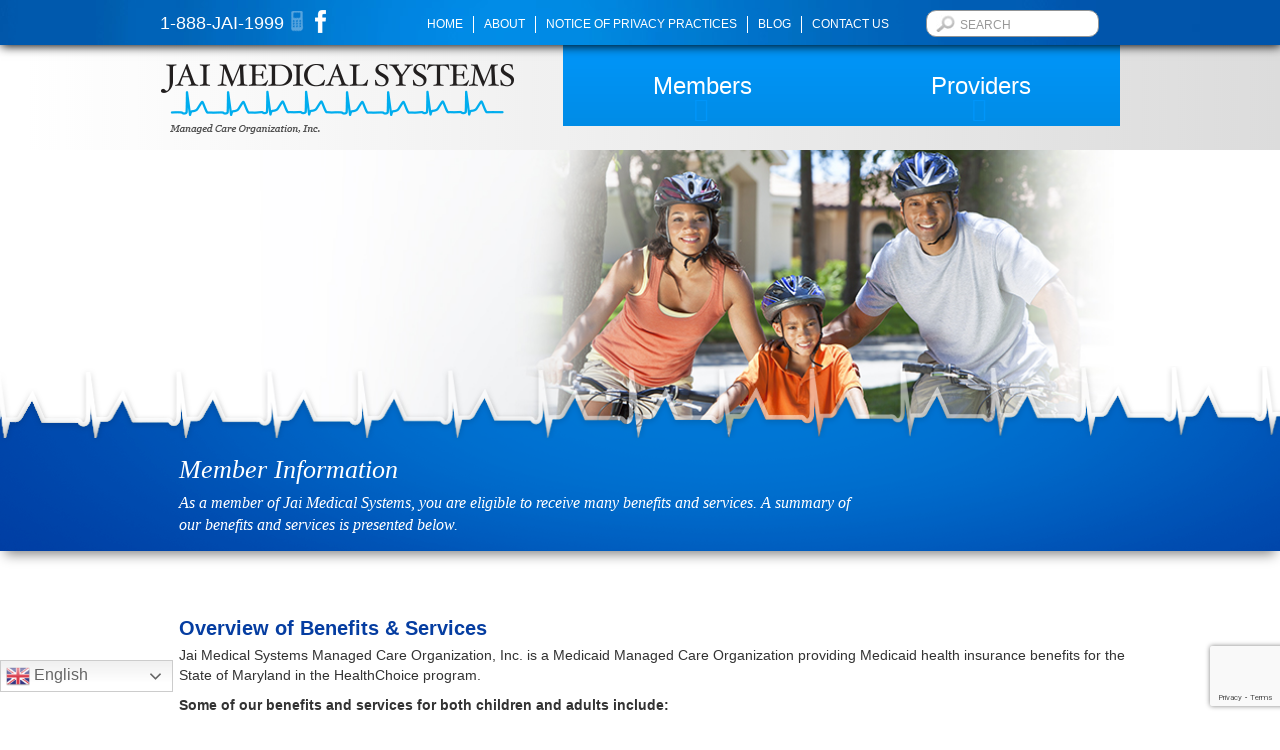

--- FILE ---
content_type: text/html; charset=UTF-8
request_url: https://jaimedicalsystems.com/members/member-information/
body_size: 18621
content:
<!DOCTYPE html>

<!--[if lt IE 7]><html lang="en-US" class="no-js lt-ie9 lt-ie8 lt-ie7"> <![endif]-->
<!--[if (IE 7)&!(IEMobile)]><html lang="en-US" class="no-js lt-ie9 lt-ie8"><![endif]-->
<!--[if (IE 8)&!(IEMobile)]><html lang="en-US" class="no-js lt-ie9"><![endif]-->
<!--[if gt IE 8]><!--> <html lang="en-US" class="no-js"><!--<![endif]-->

	<head>
		<meta charset="utf-8">

				<meta http-equiv="X-UA-Compatible" content="IE=edge,chrome=1">

		<title>Maryland Medicaid Health Benefits &amp; Services Through JMS</title>

				<meta name="HandheldFriendly" content="True">
		<meta name="MobileOptimized" content="320">
		<meta name="viewport" content="width=device-width, initial-scale=1.0"/>
		<!-- Google Tag Manager -->
<script>(function(w,d,s,l,i){w[l]=w[l]||[];w[l].push({'gtm.start':
new Date().getTime(),event:'gtm.js'});var f=d.getElementsByTagName(s)[0],
j=d.createElement(s),dl=l!='dataLayer'?'&l='+l:'';j.async=true;j.src=
'https://www.googletagmanager.com/gtm.js?id='+i+dl;f.parentNode.insertBefore(j,f);
})(window,document,'script','dataLayer','GTM-ND58NMW');</script>
<!-- End Google Tag Manager -->

		<link rel="apple-touch-icon" href="https://jaimedicalsystems.com/wp-content/uploads/2023/09/cropped-Untitled-design-e1695399815244-192x192.jpg">
		<link rel="icon" href="https://jaimedicalsystems.com/wp-content/uploads/2023/09/cropped-Untitled-design-e1695399815244-192x192.jpg">
        <link rel="shortcut icon" href="https://jaimedicalsystems.com/wp-content/uploads/2023/09/cropped-Untitled-design-e1695399815244-192x192.jpg" type="image/x-icon">
		<link rel="icon" href="https://jaimedicalsystems.com/wp-content/uploads/2023/09/cropped-Untitled-design-e1695399815244-192x192.jpg" type="image/x-icon">
		<!--[if IE]>
			<link rel="shortcut icon" href="https://jaimedicalsystems.com/wp-content/uploads/2023/09/cropped-Untitled-design-e1695399815244.jpg">
		<![endif]-->
				<meta name="msapplication-TileColor" content="#f01d4f">
		<meta name="msapplication-TileImage" content="https://jaimedicalsystems.com/wp-content/uploads/2023/09/cropped-Untitled-design-e1695399815244-192x192.jpg">

		<link rel="pingback" href="https://jaimedicalsystems.com/xmlrpc.php">

		<meta name='robots' content='index, follow, max-image-preview:large, max-snippet:-1, max-video-preview:-1' />

	<!-- This site is optimized with the Yoast SEO plugin v26.7 - https://yoast.com/wordpress/plugins/seo/ -->
	<meta name="description" content="As a member of Jai Medical Systems, you are eligible to receive many benefits and services. Visit our website for more information." />
	<link rel="canonical" href="https://www.jaimedicalsystems.com/members/member-information/" />
	<meta property="og:locale" content="en_US" />
	<meta property="og:type" content="article" />
	<meta property="og:title" content="Maryland Medicaid Health Benefits &amp; Services Through JMS" />
	<meta property="og:description" content="As a member of Jai Medical Systems, you are eligible to receive many benefits and services. Visit our website for more information." />
	<meta property="og:url" content="https://www.jaimedicalsystems.com/members/member-information/" />
	<meta property="og:site_name" content="Jai Medical Systems" />
	<meta property="article:modified_time" content="2025-12-31T17:47:17+00:00" />
	<meta property="og:image" content="https://www.jaimedicalsystems.com/wp-content/uploads/2013/11/secondary-page-img-rev-bikers.jpg" />
	<meta property="og:image:width" content="952" />
	<meta property="og:image:height" content="286" />
	<meta property="og:image:type" content="image/jpeg" />
	<meta name="twitter:label1" content="Est. reading time" />
	<meta name="twitter:data1" content="4 minutes" />
	<script type="application/ld+json" class="yoast-schema-graph">{"@context":"https://schema.org","@graph":[{"@type":"WebPage","@id":"https://www.jaimedicalsystems.com/members/member-information/","url":"https://www.jaimedicalsystems.com/members/member-information/","name":"Maryland Medicaid Health Benefits & Services Through JMS","isPartOf":{"@id":"http://3.22.111.192/#website"},"primaryImageOfPage":{"@id":"https://www.jaimedicalsystems.com/members/member-information/#primaryimage"},"image":{"@id":"https://www.jaimedicalsystems.com/members/member-information/#primaryimage"},"thumbnailUrl":"https://jaimedicalsystems.com/wp-content/uploads/2013/11/secondary-page-img-rev-bikers.jpg","datePublished":"2013-11-03T01:01:17+00:00","dateModified":"2025-12-31T17:47:17+00:00","description":"As a member of Jai Medical Systems, you are eligible to receive many benefits and services. Visit our website for more information.","breadcrumb":{"@id":"https://www.jaimedicalsystems.com/members/member-information/#breadcrumb"},"inLanguage":"en-US","potentialAction":[{"@type":"ReadAction","target":["https://www.jaimedicalsystems.com/members/member-information/"]}]},{"@type":"ImageObject","inLanguage":"en-US","@id":"https://www.jaimedicalsystems.com/members/member-information/#primaryimage","url":"https://jaimedicalsystems.com/wp-content/uploads/2013/11/secondary-page-img-rev-bikers.jpg","contentUrl":"https://jaimedicalsystems.com/wp-content/uploads/2013/11/secondary-page-img-rev-bikers.jpg","width":952,"height":286},{"@type":"BreadcrumbList","@id":"https://www.jaimedicalsystems.com/members/member-information/#breadcrumb","itemListElement":[{"@type":"ListItem","position":1,"name":"Home","item":"http://3.22.111.192/"},{"@type":"ListItem","position":2,"name":"Members","item":"http://3.22.111.192/members/"},{"@type":"ListItem","position":3,"name":"Member Information"}]},{"@type":"WebSite","@id":"http://3.22.111.192/#website","url":"http://3.22.111.192/","name":"Jai Medical Systems","description":"","potentialAction":[{"@type":"SearchAction","target":{"@type":"EntryPoint","urlTemplate":"http://3.22.111.192/?s={search_term_string}"},"query-input":{"@type":"PropertyValueSpecification","valueRequired":true,"valueName":"search_term_string"}}],"inLanguage":"en-US"}]}</script>
	<!-- / Yoast SEO plugin. -->


<link rel="alternate" type="application/rss+xml" title="Jai Medical Systems &raquo; Feed" href="https://jaimedicalsystems.com/feed/" />
<link rel="alternate" type="application/rss+xml" title="Jai Medical Systems &raquo; Comments Feed" href="https://jaimedicalsystems.com/comments/feed/" />
<link rel="alternate" type="application/rss+xml" title="Jai Medical Systems &raquo; Member Information Comments Feed" href="https://jaimedicalsystems.com/members/member-information/feed/" />
<link rel="alternate" title="oEmbed (JSON)" type="application/json+oembed" href="https://jaimedicalsystems.com/wp-json/oembed/1.0/embed?url=https%3A%2F%2Fjaimedicalsystems.com%2Fmembers%2Fmember-information%2F" />
<link rel="alternate" title="oEmbed (XML)" type="text/xml+oembed" href="https://jaimedicalsystems.com/wp-json/oembed/1.0/embed?url=https%3A%2F%2Fjaimedicalsystems.com%2Fmembers%2Fmember-information%2F&#038;format=xml" />
<style id='wp-img-auto-sizes-contain-inline-css' type='text/css'>
img:is([sizes=auto i],[sizes^="auto," i]){contain-intrinsic-size:3000px 1500px}
/*# sourceURL=wp-img-auto-sizes-contain-inline-css */
</style>
<style id='wp-emoji-styles-inline-css' type='text/css'>

	img.wp-smiley, img.emoji {
		display: inline !important;
		border: none !important;
		box-shadow: none !important;
		height: 1em !important;
		width: 1em !important;
		margin: 0 0.07em !important;
		vertical-align: -0.1em !important;
		background: none !important;
		padding: 0 !important;
	}
/*# sourceURL=wp-emoji-styles-inline-css */
</style>
<style id='wp-block-library-inline-css' type='text/css'>
:root{--wp-block-synced-color:#7a00df;--wp-block-synced-color--rgb:122,0,223;--wp-bound-block-color:var(--wp-block-synced-color);--wp-editor-canvas-background:#ddd;--wp-admin-theme-color:#007cba;--wp-admin-theme-color--rgb:0,124,186;--wp-admin-theme-color-darker-10:#006ba1;--wp-admin-theme-color-darker-10--rgb:0,107,160.5;--wp-admin-theme-color-darker-20:#005a87;--wp-admin-theme-color-darker-20--rgb:0,90,135;--wp-admin-border-width-focus:2px}@media (min-resolution:192dpi){:root{--wp-admin-border-width-focus:1.5px}}.wp-element-button{cursor:pointer}:root .has-very-light-gray-background-color{background-color:#eee}:root .has-very-dark-gray-background-color{background-color:#313131}:root .has-very-light-gray-color{color:#eee}:root .has-very-dark-gray-color{color:#313131}:root .has-vivid-green-cyan-to-vivid-cyan-blue-gradient-background{background:linear-gradient(135deg,#00d084,#0693e3)}:root .has-purple-crush-gradient-background{background:linear-gradient(135deg,#34e2e4,#4721fb 50%,#ab1dfe)}:root .has-hazy-dawn-gradient-background{background:linear-gradient(135deg,#faaca8,#dad0ec)}:root .has-subdued-olive-gradient-background{background:linear-gradient(135deg,#fafae1,#67a671)}:root .has-atomic-cream-gradient-background{background:linear-gradient(135deg,#fdd79a,#004a59)}:root .has-nightshade-gradient-background{background:linear-gradient(135deg,#330968,#31cdcf)}:root .has-midnight-gradient-background{background:linear-gradient(135deg,#020381,#2874fc)}:root{--wp--preset--font-size--normal:16px;--wp--preset--font-size--huge:42px}.has-regular-font-size{font-size:1em}.has-larger-font-size{font-size:2.625em}.has-normal-font-size{font-size:var(--wp--preset--font-size--normal)}.has-huge-font-size{font-size:var(--wp--preset--font-size--huge)}.has-text-align-center{text-align:center}.has-text-align-left{text-align:left}.has-text-align-right{text-align:right}.has-fit-text{white-space:nowrap!important}#end-resizable-editor-section{display:none}.aligncenter{clear:both}.items-justified-left{justify-content:flex-start}.items-justified-center{justify-content:center}.items-justified-right{justify-content:flex-end}.items-justified-space-between{justify-content:space-between}.screen-reader-text{border:0;clip-path:inset(50%);height:1px;margin:-1px;overflow:hidden;padding:0;position:absolute;width:1px;word-wrap:normal!important}.screen-reader-text:focus{background-color:#ddd;clip-path:none;color:#444;display:block;font-size:1em;height:auto;left:5px;line-height:normal;padding:15px 23px 14px;text-decoration:none;top:5px;width:auto;z-index:100000}html :where(.has-border-color){border-style:solid}html :where([style*=border-top-color]){border-top-style:solid}html :where([style*=border-right-color]){border-right-style:solid}html :where([style*=border-bottom-color]){border-bottom-style:solid}html :where([style*=border-left-color]){border-left-style:solid}html :where([style*=border-width]){border-style:solid}html :where([style*=border-top-width]){border-top-style:solid}html :where([style*=border-right-width]){border-right-style:solid}html :where([style*=border-bottom-width]){border-bottom-style:solid}html :where([style*=border-left-width]){border-left-style:solid}html :where(img[class*=wp-image-]){height:auto;max-width:100%}:where(figure){margin:0 0 1em}html :where(.is-position-sticky){--wp-admin--admin-bar--position-offset:var(--wp-admin--admin-bar--height,0px)}@media screen and (max-width:600px){html :where(.is-position-sticky){--wp-admin--admin-bar--position-offset:0px}}

/*# sourceURL=wp-block-library-inline-css */
</style><style id='global-styles-inline-css' type='text/css'>
:root{--wp--preset--aspect-ratio--square: 1;--wp--preset--aspect-ratio--4-3: 4/3;--wp--preset--aspect-ratio--3-4: 3/4;--wp--preset--aspect-ratio--3-2: 3/2;--wp--preset--aspect-ratio--2-3: 2/3;--wp--preset--aspect-ratio--16-9: 16/9;--wp--preset--aspect-ratio--9-16: 9/16;--wp--preset--color--black: #000000;--wp--preset--color--cyan-bluish-gray: #abb8c3;--wp--preset--color--white: #ffffff;--wp--preset--color--pale-pink: #f78da7;--wp--preset--color--vivid-red: #cf2e2e;--wp--preset--color--luminous-vivid-orange: #ff6900;--wp--preset--color--luminous-vivid-amber: #fcb900;--wp--preset--color--light-green-cyan: #7bdcb5;--wp--preset--color--vivid-green-cyan: #00d084;--wp--preset--color--pale-cyan-blue: #8ed1fc;--wp--preset--color--vivid-cyan-blue: #0693e3;--wp--preset--color--vivid-purple: #9b51e0;--wp--preset--gradient--vivid-cyan-blue-to-vivid-purple: linear-gradient(135deg,rgb(6,147,227) 0%,rgb(155,81,224) 100%);--wp--preset--gradient--light-green-cyan-to-vivid-green-cyan: linear-gradient(135deg,rgb(122,220,180) 0%,rgb(0,208,130) 100%);--wp--preset--gradient--luminous-vivid-amber-to-luminous-vivid-orange: linear-gradient(135deg,rgb(252,185,0) 0%,rgb(255,105,0) 100%);--wp--preset--gradient--luminous-vivid-orange-to-vivid-red: linear-gradient(135deg,rgb(255,105,0) 0%,rgb(207,46,46) 100%);--wp--preset--gradient--very-light-gray-to-cyan-bluish-gray: linear-gradient(135deg,rgb(238,238,238) 0%,rgb(169,184,195) 100%);--wp--preset--gradient--cool-to-warm-spectrum: linear-gradient(135deg,rgb(74,234,220) 0%,rgb(151,120,209) 20%,rgb(207,42,186) 40%,rgb(238,44,130) 60%,rgb(251,105,98) 80%,rgb(254,248,76) 100%);--wp--preset--gradient--blush-light-purple: linear-gradient(135deg,rgb(255,206,236) 0%,rgb(152,150,240) 100%);--wp--preset--gradient--blush-bordeaux: linear-gradient(135deg,rgb(254,205,165) 0%,rgb(254,45,45) 50%,rgb(107,0,62) 100%);--wp--preset--gradient--luminous-dusk: linear-gradient(135deg,rgb(255,203,112) 0%,rgb(199,81,192) 50%,rgb(65,88,208) 100%);--wp--preset--gradient--pale-ocean: linear-gradient(135deg,rgb(255,245,203) 0%,rgb(182,227,212) 50%,rgb(51,167,181) 100%);--wp--preset--gradient--electric-grass: linear-gradient(135deg,rgb(202,248,128) 0%,rgb(113,206,126) 100%);--wp--preset--gradient--midnight: linear-gradient(135deg,rgb(2,3,129) 0%,rgb(40,116,252) 100%);--wp--preset--font-size--small: 13px;--wp--preset--font-size--medium: 20px;--wp--preset--font-size--large: 36px;--wp--preset--font-size--x-large: 42px;--wp--preset--spacing--20: 0.44rem;--wp--preset--spacing--30: 0.67rem;--wp--preset--spacing--40: 1rem;--wp--preset--spacing--50: 1.5rem;--wp--preset--spacing--60: 2.25rem;--wp--preset--spacing--70: 3.38rem;--wp--preset--spacing--80: 5.06rem;--wp--preset--shadow--natural: 6px 6px 9px rgba(0, 0, 0, 0.2);--wp--preset--shadow--deep: 12px 12px 50px rgba(0, 0, 0, 0.4);--wp--preset--shadow--sharp: 6px 6px 0px rgba(0, 0, 0, 0.2);--wp--preset--shadow--outlined: 6px 6px 0px -3px rgb(255, 255, 255), 6px 6px rgb(0, 0, 0);--wp--preset--shadow--crisp: 6px 6px 0px rgb(0, 0, 0);}:where(.is-layout-flex){gap: 0.5em;}:where(.is-layout-grid){gap: 0.5em;}body .is-layout-flex{display: flex;}.is-layout-flex{flex-wrap: wrap;align-items: center;}.is-layout-flex > :is(*, div){margin: 0;}body .is-layout-grid{display: grid;}.is-layout-grid > :is(*, div){margin: 0;}:where(.wp-block-columns.is-layout-flex){gap: 2em;}:where(.wp-block-columns.is-layout-grid){gap: 2em;}:where(.wp-block-post-template.is-layout-flex){gap: 1.25em;}:where(.wp-block-post-template.is-layout-grid){gap: 1.25em;}.has-black-color{color: var(--wp--preset--color--black) !important;}.has-cyan-bluish-gray-color{color: var(--wp--preset--color--cyan-bluish-gray) !important;}.has-white-color{color: var(--wp--preset--color--white) !important;}.has-pale-pink-color{color: var(--wp--preset--color--pale-pink) !important;}.has-vivid-red-color{color: var(--wp--preset--color--vivid-red) !important;}.has-luminous-vivid-orange-color{color: var(--wp--preset--color--luminous-vivid-orange) !important;}.has-luminous-vivid-amber-color{color: var(--wp--preset--color--luminous-vivid-amber) !important;}.has-light-green-cyan-color{color: var(--wp--preset--color--light-green-cyan) !important;}.has-vivid-green-cyan-color{color: var(--wp--preset--color--vivid-green-cyan) !important;}.has-pale-cyan-blue-color{color: var(--wp--preset--color--pale-cyan-blue) !important;}.has-vivid-cyan-blue-color{color: var(--wp--preset--color--vivid-cyan-blue) !important;}.has-vivid-purple-color{color: var(--wp--preset--color--vivid-purple) !important;}.has-black-background-color{background-color: var(--wp--preset--color--black) !important;}.has-cyan-bluish-gray-background-color{background-color: var(--wp--preset--color--cyan-bluish-gray) !important;}.has-white-background-color{background-color: var(--wp--preset--color--white) !important;}.has-pale-pink-background-color{background-color: var(--wp--preset--color--pale-pink) !important;}.has-vivid-red-background-color{background-color: var(--wp--preset--color--vivid-red) !important;}.has-luminous-vivid-orange-background-color{background-color: var(--wp--preset--color--luminous-vivid-orange) !important;}.has-luminous-vivid-amber-background-color{background-color: var(--wp--preset--color--luminous-vivid-amber) !important;}.has-light-green-cyan-background-color{background-color: var(--wp--preset--color--light-green-cyan) !important;}.has-vivid-green-cyan-background-color{background-color: var(--wp--preset--color--vivid-green-cyan) !important;}.has-pale-cyan-blue-background-color{background-color: var(--wp--preset--color--pale-cyan-blue) !important;}.has-vivid-cyan-blue-background-color{background-color: var(--wp--preset--color--vivid-cyan-blue) !important;}.has-vivid-purple-background-color{background-color: var(--wp--preset--color--vivid-purple) !important;}.has-black-border-color{border-color: var(--wp--preset--color--black) !important;}.has-cyan-bluish-gray-border-color{border-color: var(--wp--preset--color--cyan-bluish-gray) !important;}.has-white-border-color{border-color: var(--wp--preset--color--white) !important;}.has-pale-pink-border-color{border-color: var(--wp--preset--color--pale-pink) !important;}.has-vivid-red-border-color{border-color: var(--wp--preset--color--vivid-red) !important;}.has-luminous-vivid-orange-border-color{border-color: var(--wp--preset--color--luminous-vivid-orange) !important;}.has-luminous-vivid-amber-border-color{border-color: var(--wp--preset--color--luminous-vivid-amber) !important;}.has-light-green-cyan-border-color{border-color: var(--wp--preset--color--light-green-cyan) !important;}.has-vivid-green-cyan-border-color{border-color: var(--wp--preset--color--vivid-green-cyan) !important;}.has-pale-cyan-blue-border-color{border-color: var(--wp--preset--color--pale-cyan-blue) !important;}.has-vivid-cyan-blue-border-color{border-color: var(--wp--preset--color--vivid-cyan-blue) !important;}.has-vivid-purple-border-color{border-color: var(--wp--preset--color--vivid-purple) !important;}.has-vivid-cyan-blue-to-vivid-purple-gradient-background{background: var(--wp--preset--gradient--vivid-cyan-blue-to-vivid-purple) !important;}.has-light-green-cyan-to-vivid-green-cyan-gradient-background{background: var(--wp--preset--gradient--light-green-cyan-to-vivid-green-cyan) !important;}.has-luminous-vivid-amber-to-luminous-vivid-orange-gradient-background{background: var(--wp--preset--gradient--luminous-vivid-amber-to-luminous-vivid-orange) !important;}.has-luminous-vivid-orange-to-vivid-red-gradient-background{background: var(--wp--preset--gradient--luminous-vivid-orange-to-vivid-red) !important;}.has-very-light-gray-to-cyan-bluish-gray-gradient-background{background: var(--wp--preset--gradient--very-light-gray-to-cyan-bluish-gray) !important;}.has-cool-to-warm-spectrum-gradient-background{background: var(--wp--preset--gradient--cool-to-warm-spectrum) !important;}.has-blush-light-purple-gradient-background{background: var(--wp--preset--gradient--blush-light-purple) !important;}.has-blush-bordeaux-gradient-background{background: var(--wp--preset--gradient--blush-bordeaux) !important;}.has-luminous-dusk-gradient-background{background: var(--wp--preset--gradient--luminous-dusk) !important;}.has-pale-ocean-gradient-background{background: var(--wp--preset--gradient--pale-ocean) !important;}.has-electric-grass-gradient-background{background: var(--wp--preset--gradient--electric-grass) !important;}.has-midnight-gradient-background{background: var(--wp--preset--gradient--midnight) !important;}.has-small-font-size{font-size: var(--wp--preset--font-size--small) !important;}.has-medium-font-size{font-size: var(--wp--preset--font-size--medium) !important;}.has-large-font-size{font-size: var(--wp--preset--font-size--large) !important;}.has-x-large-font-size{font-size: var(--wp--preset--font-size--x-large) !important;}
/*# sourceURL=global-styles-inline-css */
</style>

<style id='classic-theme-styles-inline-css' type='text/css'>
/*! This file is auto-generated */
.wp-block-button__link{color:#fff;background-color:#32373c;border-radius:9999px;box-shadow:none;text-decoration:none;padding:calc(.667em + 2px) calc(1.333em + 2px);font-size:1.125em}.wp-block-file__button{background:#32373c;color:#fff;text-decoration:none}
/*# sourceURL=/wp-includes/css/classic-themes.min.css */
</style>
<link rel='stylesheet' id='wp-components-css' href='https://jaimedicalsystems.com/wp-includes/css/dist/components/style.min.css' type='text/css' media='all' />
<link rel='stylesheet' id='wp-preferences-css' href='https://jaimedicalsystems.com/wp-includes/css/dist/preferences/style.min.css' type='text/css' media='all' />
<link rel='stylesheet' id='wp-block-editor-css' href='https://jaimedicalsystems.com/wp-includes/css/dist/block-editor/style.min.css' type='text/css' media='all' />
<link rel='stylesheet' id='popup-maker-block-library-style-css' href='https://jaimedicalsystems.com/wp-content/plugins/popup-maker/dist/packages/block-library-style.css' type='text/css' media='all' />
<link rel='stylesheet' id='contact-form-7-css' href='https://jaimedicalsystems.com/wp-content/plugins/contact-form-7/includes/css/styles.css' type='text/css' media='all' />
<link rel='stylesheet' id='page-list-style-css' href='https://jaimedicalsystems.com/wp-content/plugins/page-list/css/page-list.css' type='text/css' media='all' />
<link rel='stylesheet' id='rs-plugin-settings-css' href='https://jaimedicalsystems.com/wp-content/plugins/revslider/public/assets/css/settings.css' type='text/css' media='all' />
<style id='rs-plugin-settings-inline-css' type='text/css'>
#rs-demo-id {}
/*# sourceURL=rs-plugin-settings-inline-css */
</style>
<link rel='stylesheet' id='ubermenu-css' href='https://jaimedicalsystems.com/wp-content/plugins/ubermenu/pro/assets/css/ubermenu.min.css' type='text/css' media='all' />
<link rel='stylesheet' id='ubermenu-font-awesome-all-css' href='https://jaimedicalsystems.com/wp-content/plugins/ubermenu/assets/fontawesome/css/all.min.css' type='text/css' media='all' />
<link rel='stylesheet' id='bones-stylesheet-css' href='https://jaimedicalsystems.com/wp-content/themes/jai/library/css/style.css' type='text/css' media='all' />
<script type="text/javascript" src="https://jaimedicalsystems.com/wp-includes/js/jquery/jquery.min.js" id="jquery-core-js"></script>
<script type="text/javascript" src="https://jaimedicalsystems.com/wp-includes/js/jquery/jquery-migrate.min.js" id="jquery-migrate-js"></script>
<script type="text/javascript" src="https://jaimedicalsystems.com/wp-content/plugins/revslider/public/assets/js/jquery.themepunch.tools.min.js" id="tp-tools-js"></script>
<script type="text/javascript" src="https://jaimedicalsystems.com/wp-content/plugins/revslider/public/assets/js/jquery.themepunch.revolution.min.js" id="revmin-js"></script>
<script type="text/javascript" src="https://jaimedicalsystems.com/wp-content/themes/jai/library/js/libs/modernizr.custom.min.js" id="bones-modernizr-js"></script>
<link rel="https://api.w.org/" href="https://jaimedicalsystems.com/wp-json/" /><link rel="alternate" title="JSON" type="application/json" href="https://jaimedicalsystems.com/wp-json/wp/v2/pages/27" /><link rel='shortlink' href='https://jaimedicalsystems.com/?p=27' />
<style id="ubermenu-custom-generated-css">
/** Font Awesome 4 Compatibility **/
.fa{font-style:normal;font-variant:normal;font-weight:normal;font-family:FontAwesome;}

/** UberMenu Custom Menu Styles (Customizer) **/
/* main */
 .ubermenu-main .ubermenu-item .ubermenu-submenu-drop { -webkit-transition-duration:.5s; -ms-transition-duration:.5s; transition-duration:.5s; }
 .ubermenu-main.ubermenu-transition-fade .ubermenu-item .ubermenu-submenu-drop { margin-top:0; }


/** UberMenu Custom Menu Item Styles (Menu Item Settings) **/
/* 2066 */   .ubermenu .ubermenu-item.ubermenu-item-2066 > .ubermenu-target { color:#eeee22; }

/* Status: Loaded from Transient */

</style><meta name="generator" content="Powered by Slider Revolution 5.4.6.2 - responsive, Mobile-Friendly Slider Plugin for WordPress with comfortable drag and drop interface." />
<link rel="icon" href="https://jaimedicalsystems.com/wp-content/uploads/2023/09/cropped-Untitled-design-e1695399815244-32x32.jpg" sizes="32x32" />
<link rel="icon" href="https://jaimedicalsystems.com/wp-content/uploads/2023/09/cropped-Untitled-design-e1695399815244-192x192.jpg" sizes="192x192" />
<link rel="apple-touch-icon" href="https://jaimedicalsystems.com/wp-content/uploads/2023/09/cropped-Untitled-design-e1695399815244-180x180.jpg" />
<meta name="msapplication-TileImage" content="https://jaimedicalsystems.com/wp-content/uploads/2023/09/cropped-Untitled-design-e1695399815244-270x270.jpg" />
<script type="text/javascript">function setREVStartSize(e){
				try{ var i=jQuery(window).width(),t=9999,r=0,n=0,l=0,f=0,s=0,h=0;					
					if(e.responsiveLevels&&(jQuery.each(e.responsiveLevels,function(e,f){f>i&&(t=r=f,l=e),i>f&&f>r&&(r=f,n=e)}),t>r&&(l=n)),f=e.gridheight[l]||e.gridheight[0]||e.gridheight,s=e.gridwidth[l]||e.gridwidth[0]||e.gridwidth,h=i/s,h=h>1?1:h,f=Math.round(h*f),"fullscreen"==e.sliderLayout){var u=(e.c.width(),jQuery(window).height());if(void 0!=e.fullScreenOffsetContainer){var c=e.fullScreenOffsetContainer.split(",");if (c) jQuery.each(c,function(e,i){u=jQuery(i).length>0?u-jQuery(i).outerHeight(!0):u}),e.fullScreenOffset.split("%").length>1&&void 0!=e.fullScreenOffset&&e.fullScreenOffset.length>0?u-=jQuery(window).height()*parseInt(e.fullScreenOffset,0)/100:void 0!=e.fullScreenOffset&&e.fullScreenOffset.length>0&&(u-=parseInt(e.fullScreenOffset,0))}f=u}else void 0!=e.minHeight&&f<e.minHeight&&(f=e.minHeight);e.c.closest(".rev_slider_wrapper").css({height:f})					
				}catch(d){console.log("Failure at Presize of Slider:"+d)}
			};</script>
		<style type="text/css" id="wp-custom-css">
			#glt_widget-5 {
	background-color: #000 !important;
}

.pika-single.is-bound {
	display: none !important;
}

/*GOOGLE TRANSLATOR ALIGNMENT*/

#google_language_translator .goog-te-gadget .goog-te-combo {
		border: 1px solid #888 !important; 
}

@media only screen and (min-width: 1050px) {

#google_language_translator  {
	position: absolute; 
	right: 50%;
	margin-right: -640px;
	margin-top: 5px;
	z-index: 99999999999999;
}
}

@media only screen and (min-width: 830px) and (max-width: 1050px) {
#google_language_translator  {
	position: absolute; 
		margin-top: 80px;
	right: 50%;
	margin-right: -360px;
	z-index: 99999999999999;
}
}

@media only screen and (max-width: 480px) {
	#google_language_translator  {
	position: absolute; 
		margin-top: 270px;
	left: 15px;
	z-index: 99999999999999;
}
}
@media only screen and (max-width: 500px) {
	.tp-bullets {
			display: block;
	}
	.fullwidthbanner-container .fullwidthabanner, .fullwidthbanner-container {
		height: 300px !important;
	}
}

@media only screen and (max-width: 480px) { 
	.fullwidthbanner-container .fullwidthabanner, .fullwidthbanner-container {
		height: 250px !important;
	}
}

.billing-table tr{
	border: 1px solid #333;
}
.billing-table {
	 margin: 20px 0 20px 0;
}
.billing-table td {
	padding: 5px;
}

.borderless_iframe {
	  width: 100%;   
    height: 88vh;
    border: none; 

}

.nf-form-fields-required {
    padding-bottom: 30px;
}


#nf-form-4-cont > div > div.nf-form-layout > form > div > div.nf-form-content > nf-rows-wrap > div:nth-child(13){
    display:none;
}

.news_notices h3{
	color:inherit!important;
}
		</style>
						<style type="text/css" id="c4wp-checkout-css">
					.woocommerce-checkout .c4wp_captcha_field {
						margin-bottom: 10px;
						margin-top: 15px;
						position: relative;
						display: inline-block;
					}
				</style>
							<style type="text/css" id="c4wp-v3-lp-form-css">
				.login #login, .login #lostpasswordform {
					min-width: 350px !important;
				}
				.wpforms-field-c4wp iframe {
					width: 100% !important;
				}
			</style>
			

<link rel='stylesheet'  href='https://jaimedicalsystems.com/wp-content/themes/jai/css/bootstrap.css' type='text/css' media='all' />
 <script src="https://jaimedicalsystems.com/wp-content/themes/jai/js/bootstrap.min.js"></script> 

<script src="https://jaimedicalsystems.com/wp-content/themes/jai/js/jquery.cycle2.js"></script>
<script src="https://jaimedicalsystems.com/wp-content/themes/jai/js/jquery.cycle2.swipe.min.js"></script>
<script src="https://jaimedicalsystems.com/wp-content/themes/jai/js/jquery.hoverIntent.js"></script>
<script src="https://jaimedicalsystems.com/wp-content/themes/jai/js/jquery.izilla.touchMenuHover.js"></script>
<!--[if lt IE 9]>
<link rel='stylesheet' id='bones-ie-only-css'  href='//www.jaimedicalsystems.com/wp-content/themes/jai/library/css/ie.css' type='text/css' media='all' />
<![endif]-->

    <link rel="stylesheet" href="//code.jquery.com/ui/1.12.1/themes/smoothness/jquery-ui.css">
  <script src="//code.jquery.com/ui/1.12.1/jquery-ui.js"></script>
  
  <style>
.ui-dialog-titlebar {
  display: none;
  height:100px;
}

#incomparable-browser.ui-dialog-content {
	padding: 0px;
	border:0px;
}

#incomparable-browser .lightblue{
	background: #178ee5;
	background: -moz-linear-gradient(top,  #1dafec 0%, #178ee5 100%);
	background: -webkit-gradient(linear, left top, left bottom, color-stop(0%,#1dafec), color-stop(100%,#178ee5));
	background: -webkit-linear-gradient(top,  #1dafec 0%,#178ee5 100%);
	background: -o-linear-gradient(top,  #1dafec 0%,#178ee5 100%);
	background: -ms-linear-gradient(top,  #1dafec 0%,#178ee5 100%);
	background: linear-gradient(to bottom,  #1dafec 0%,#178ee5 100%);
	filter: progid:DXImageTransform.Microsoft.gradient( startColorstr='#1dafec', endColorstr='#178ee5',GradientType=0 );
	display:block;
	padding: 20px 0 18px 0px;
	text-decoration:none;
	font-size: 16px;
	color:#fff;
	width:166px;
	display:inline-block;
	margin-right: 25px;
	text-align:center; 
}

#incomparable-browser .lightblue-hover{
	padding: 20px 0 18px 0px;
	text-decoration:none;
	font-size: 16px;
	color:#fff;
	width:166px;
	display:inline-block;
	margin-right: 25px;
	text-align:center; 
	background-color:#1dafec;
	cursor: pointer;
}

#incomparable-browser a.blue{
	background: #07448e;
	background: -moz-linear-gradient(top,  #0f66c2 0%, #07448e 100%);
	background: -webkit-gradient(linear, left top, left bottom, color-stop(0%,#0f66c2), color-stop(100%,#07448e));
	background: -webkit-linear-gradient(top,  #0f66c2 0%,#07448e 100%);
	background: -o-linear-gradient(top,  #0f66c2 0%,#07448e 100%);
	background: -ms-linear-gradient(top,  #0f66c2 0%,#07448e 100%);
	background: linear-gradient(to bottom,  #0f66c2 0%,#07448e 100%);
	filter: progid:DXImageTransform.Microsoft.gradient( startColorstr='#0f66c2', endColorstr='#07448e',GradientType=0 );
	display:block;
	padding: 19px 0px 17px 0px;
	text-decoration:none;
	font-size: 17px;
	font-weight:bold;
	color:#fff;
	width:369px;
	display:inline-block;
	text-align:center; 
}
#incomparable-browser a:hover.blue{background: #0f66c2;}

#noBrowserUpgradeBT {

}

.ui-widget-overlay {
	z-index:100000
}

.ui-front {
    z-index:1000000 !important; /* The default is 100. !important overrides the default. */
}
</style>
  
  <script type="text/javascript">
	var turnedOff = false;

      

	
        jQuery(document).ready(function ($) {
	//	console.log("browser version: " + parseInt($.browser.version)); IE8 no support for console, use alert
	//	if(true) {
		if($.browser.msie  && (parseInt($.browser.version) <= 8) && !turnedOff) {
          $( "#incomparable-browser" ).dialog(
			{width: 620,
                    height: 402,
					modal: true,
					resizable: true,
					autoOpen: false					
			}); 
			
			$( "#incomparable-browser" ).dialog("open"); 
			$(".ui-widget-overlay").css("background", "black").css("opacity", "0.7");
			
		}
			
				$( "#noBrowserUpgradeBT" ).click(function() { 
					$( "#incomparable-browser" ).dialog("close"); 
					$.ajax({
					  url: "/wp-content/themes/jai/incompatible-browsers-turnoff.php?turn-off=true",
					  context: document.body
					});
				});
				
		$( "#noBrowserUpgradeBT" ).hover(
			function() { 
				$(".lightblue").attr("class", "lightblue-hover"); 
		   },
		   function() {	
				$(".lightblue-hover").attr("class", "lightblue"); 
		   }
	   );
	   
	   $(window).resize(function() {
				$("#incomparable-browser").dialog("option", "width", 620);
				$("#incomparable-browser").dialog("option", "height", 420); 
		}); 

});
	

  </script>

	</head>

	<body class="wp-singular page-template page-template-page-full page-template-page-full-php page page-id-27 page-child parent-pageid-9 wp-theme-jai">

		<!-- Google Tag Manager (noscript) -->
<noscript><iframe src="https://www.googletagmanager.com/ns.html?id=GTM-ND58NMW"
height="0" width="0" style="display:none;visibility:hidden"></iframe></noscript>
<!-- End Google Tag Manager (noscript) -->
	<div id="incomparable-browser" style="display: none; width: 609px; background-color:#FFF; font-family:Arial, sans-serif; font-size: 17px;">
	<div style="color:#FFF; font-size: 16px; font-weight:bold; padding:17px 22px; background-color:#0e65b7;">Update your browser</div>
		
        <div style="padding:39px 22px;">
        	<img src="https://jaimedicalsystems.com/wp-content/themes/jai/images/ie7-logo.png" style="width:148px; float:left; margin-right: 49px; margin-bottom:15px;" /><strong style="color:#b10000; line-height:26px; font-size: 22px;">Did you know that your IE browser is outdated?</strong>
        		<div style="line-height:21px; padding-top:22px;">
                	We recommend that you update your browser in order to get the best experience using our website.  <br /><br /> Please update to continue.
                 </div>
        </div>
        
    <div style="background-color:#eaeaea; padding:18px 0px 18px 22px;">
    <div id="noBrowserUpgradeBT" class="lightblue">Update later</div> 
	<a href="http://windows.microsoft.com/en-us/internet-explorer/download-ie" target="_blank" class="blue">
	I would like to update my browser!
	</a>
	</div>            
</div>

	
			<div id="container">
			<header class="header header-subpage" role="banner">

<div id="topBar">
<div class="wrap clearfix">
<div class="phone fourcol">1-888-JAI-1999 <img src="/wp-content/themes/jai/images/phone-icon.png" style="margin-top: -5px;"><a href="https://www.facebook.com/jaimedicalsystems/?fref=ts" target="_blank"><img src="/wp-content/themes/jai/images/FBIcon.png" style="margin-top: -5px; margin-left:10px;"></a></div>
<div class="headerNav fivecol"><ul id="menu-header-nav" class="menu"><li id="menu-item-110" class="menu-item menu-item-type-post_type menu-item-object-page menu-item-home menu-item-110"><a href="https://jaimedicalsystems.com/">Home</a></li>
<li id="menu-item-111" class="menu-item menu-item-type-post_type menu-item-object-page menu-item-111"><a href="https://jaimedicalsystems.com/about/">About</a></li>
<li id="menu-item-956" class="menu-item menu-item-type-post_type menu-item-object-page menu-item-956"><a href="https://jaimedicalsystems.com/privacy-practices/">Notice of Privacy Practices</a></li>
<li id="menu-item-1534" class="menu-item menu-item-type-post_type menu-item-object-page menu-item-1534"><a href="https://jaimedicalsystems.com/blog/">Blog</a></li>
<li id="menu-item-939" class="menu-item menu-item-type-post_type menu-item-object-page menu-item-939"><a href="https://jaimedicalsystems.com/contact-us/">Contact Us</a></li>
</ul></div>
<div class="searchBar twocol"><form role="search" class="form-search" method="get" id="searchform" action="/">
 
  <div class="input-group">
<span class="input-group-btn">
        <input type="submit" class="search-btn" value="">
      </span>      <input type="text" class="form-control" name="s" placeholder="SEARCH">
</div>
</form>
</div>
</div>
</div>
				<div id="main-header" class="wrap clearfix">

					<div id="logo"><a href="https://jaimedicalsystems.com" ><img src="/wp-content/themes/jai/images/desktop/logo.png" border="0"></a></div>

										
					<div id="mobileNav" class="btn-group" >
	                    <a class="btn btn-default" href="/"><img src="/wp-content/themes/jai/images/mobile/home.png"></a>
	                    
	                    <div class="btn-group" style="position:absolute; right:0px;">
	                    <a class="btn btn-default" href="tel:1-888-524-1999"><img src="/wp-content/themes/jai/images/mobile/phone.png"></a>
	                    <div class="pipe"></div>
	                    <button type="button" id="mobileTopMenu" class="btn btn-default"><img src="/wp-content/themes/jai/images/mobile/menu-icon.png"></button>
							<ul id="menu-header-nav-1" class="nav top-nav clearfix dropdown-menu"><li class="menu-item menu-item-type-post_type menu-item-object-page menu-item-home menu-item-110"><a href="https://jaimedicalsystems.com/">Home</a></li>
<li class="menu-item menu-item-type-post_type menu-item-object-page menu-item-111"><a href="https://jaimedicalsystems.com/about/">About</a></li>
<li class="menu-item menu-item-type-post_type menu-item-object-page menu-item-956"><a href="https://jaimedicalsystems.com/privacy-practices/">Notice of Privacy Practices</a></li>
<li class="menu-item menu-item-type-post_type menu-item-object-page menu-item-1534"><a href="https://jaimedicalsystems.com/blog/">Blog</a></li>
<li class="menu-item menu-item-type-post_type menu-item-object-page menu-item-939"><a href="https://jaimedicalsystems.com/contact-us/">Contact Us</a></li>
</ul>	                    <div class="pipe"></div>
	                        <button type="button" class="btn btn-default" id="mobileSearchBtn"><img src="/wp-content/themes/jai/images/mobile/search-icon.jpg"></button>
	                        <ul class="dropdown-menu" id="mobileSearch"><li><form role="search" class="form-search" method="get" id="searchform" action="/">
	 
								<div class="input-group">
									<input type="text" class="form-control" name="s" id="s">
									<span class="input-group-btn">
									<input type="submit" class="btn btn-default" id="searchBtn" value="Search">
									</span>
								</div>
							</form></li></ul>
	                    </div>
	                    
							 <script type="text/javascript">
								jQuery(document).ready(function ($) {
							/*	jQuery(document).bind('touchstart', function(e){
											jQuery("#menu-members-nav").hide();
											jQuery("#menu-providers-nav").hide();
											jQuery("#providers-link").animate({height:69},1);
											jQuery("#members-link").animate({height:69},1);

									 });
							*/
								jQuery("#members-menu").hoverIntent( 
									function(){ console.log("part1");
										$("ul ul, ul div").css("height", "auto");
										jQuery("#menu-providers-nav").hide();
										//jQuery("#members-link").animate({height:69},200);
										jQuery("#menu-members-nav").slideDown(800);
									},
									function(){ console.log("part2");
										$("ul ul, ul div").css("height", "auto");
									 	//jQuery("#members-link").animate({height:69},200);
										jQuery("#menu-members-nav").slideUp(800);
									}
								); 
										


								jQuery("#providers-menu").hoverIntent( 
									function(){ console.log("part3");
										$("ul ul, ul div").css("height", "auto");
										jQuery("#menu-members-nav").hide();
										//jQuery("#providers-link").animate({height:69},200);
										jQuery("#menu-providers-nav").slideDown(800);
									}, function(){ console.log("part4");
										$("ul ul, ul div").css("height", "auto");
										//jQuery("#providers-link").animate({height:69},200);
										jQuery("#menu-providers-nav").slideUp(800);
									}
								);
												


							jQuery("#mobileSearchBtn").click(function(){
								
										if(jQuery("#mobileSearch").is(":hidden")) { jQuery("#mobileSearch").slideDown(500); }
										else {jQuery("#mobileSearch").slideUp(250); }
										if(jQuery( "#menu-header-nav-1" ).is( ":visible" )){ jQuery("#menu-header-nav-1").slideUp(50); }
										});
										
										
							jQuery("#mobileTopMenu").click(
								function(){
									jQuery("#mobileSearch").hide();
									if(jQuery("#menu-header-nav-1").is(":hidden")) { jQuery("#menu-header-nav-1").slideDown(500);}
									else {jQuery("#menu-header-nav-1").slideUp(250);}
									if(jQuery( "#mobileSearch" ).is( ":visible" )){ jQuery("#mobileSearch").slideUp(50); }

								});
								});
							</script>
					</div>

		<div class="main-nav-menu">

			
<!-- UberMenu [Configuration:main] [Theme Loc:main-menu] [Integration:auto] -->
<!-- [UberMenu Responsive Toggle Disabled] --> <nav id="ubermenu-main-6-main-menu-2" class="ubermenu ubermenu-nojs ubermenu-main ubermenu-menu-6 ubermenu-loc-main-menu ubermenu-responsive ubermenu-responsive-default ubermenu-responsive-nocollapse ubermenu-horizontal ubermenu-transition-slide ubermenu-trigger-hover_intent ubermenu-skin-none  ubermenu-bar-align-full ubermenu-items-align-left ubermenu-bound ubermenu-retractors-responsive ubermenu-submenu-indicator-closes"><ul id="ubermenu-nav-main-6-main-menu" class="ubermenu-nav" data-title="Members/Providers"><li id="menu-item-1760" class="ubermenu-item ubermenu-item-type-custom ubermenu-item-object-custom ubermenu-current-menu-ancestor ubermenu-current-menu-parent ubermenu-item-has-children ubermenu-item-1760 ubermenu-item-level-0 ubermenu-column ubermenu-column-auto ubermenu-has-submenu-drop ubermenu-has-submenu-mega" ><a class="ubermenu-target ubermenu-item-layout-default ubermenu-item-layout-text_only main-nav-item" tabindex="0"><span class="ubermenu-target-title ubermenu-target-text">Members</span></a><ul  class="ubermenu-submenu ubermenu-submenu-id-1760 ubermenu-submenu-type-mega ubermenu-submenu-drop ubermenu-submenu-align-full_width ubermenu-autoclear"  ><li id="menu-item-1762" class="ubermenu-item ubermenu-item-type-post_type ubermenu-item-object-page ubermenu-item-has-children ubermenu-item-1762 ubermenu-item-auto ubermenu-item-header ubermenu-item-level-1 ubermenu-column ubermenu-column-1-2 ubermenu-has-submenu-stack" ><a class="ubermenu-target ubermenu-item-layout-default ubermenu-item-layout-text_only menu-sub-head" href="https://jaimedicalsystems.com/members/become-member/"><span class="ubermenu-target-title ubermenu-target-text">Become a Member</span></a><ul  class="ubermenu-submenu ubermenu-submenu-id-1762 ubermenu-submenu-type-auto ubermenu-submenu-type-stack"  ><li id="menu-item-1764" class="ubermenu-item ubermenu-item-type-custom ubermenu-item-object-custom ubermenu-item-1764 ubermenu-item-auto ubermenu-item-normal ubermenu-item-level-2 ubermenu-column ubermenu-column-auto" ><a class="ubermenu-target ubermenu-item-layout-default ubermenu-item-layout-text_only" href="https://secure.healthx.com/jaimember2016.aspx"><span class="ubermenu-target-title ubermenu-target-text">Member Portal Login</span></a></li><li id="menu-item-3824" class="ubermenu-item ubermenu-item-type-post_type ubermenu-item-object-page ubermenu-item-3824 ubermenu-item-auto ubermenu-item-normal ubermenu-item-level-2 ubermenu-column ubermenu-column-auto" ><a class="ubermenu-target ubermenu-item-layout-default ubermenu-item-layout-text_only" href="https://jaimedicalsystems.com/healthy-living/"><span class="ubermenu-target-title ubermenu-target-text">Healthy Living</span></a></li><li id="menu-item-1766" class="ubermenu-item ubermenu-item-type-post_type ubermenu-item-object-page ubermenu-item-1766 ubermenu-item-auto ubermenu-item-normal ubermenu-item-level-2 ubermenu-column ubermenu-column-auto" ><a class="ubermenu-target ubermenu-item-layout-default ubermenu-item-layout-text_only" href="https://jaimedicalsystems.com/members/update-my-information/"><span class="ubermenu-target-title ubermenu-target-text">Update My Information</span></a></li><li id="menu-item-8536" class="ubermenu-item ubermenu-item-type-post_type ubermenu-item-object-page ubermenu-item-8536 ubermenu-item-auto ubermenu-item-normal ubermenu-item-level-2 ubermenu-column ubermenu-column-auto" ><a class="ubermenu-target ubermenu-item-layout-default ubermenu-item-layout-text_only" href="https://jaimedicalsystems.com/members/social-determinants-of-health-assessment/"><span class="ubermenu-target-title ubermenu-target-text">Social Determinants of Health Assessment</span></a></li></ul></li><li id="menu-item-1767" class="ubermenu-item ubermenu-item-type-post_type ubermenu-item-object-page ubermenu-item-has-children ubermenu-item-1767 ubermenu-item-auto ubermenu-item-header ubermenu-item-level-1 ubermenu-column ubermenu-column-1-2 ubermenu-has-submenu-stack" ><a class="ubermenu-target ubermenu-item-layout-default ubermenu-item-layout-text_only menu-sub-head" href="https://jaimedicalsystems.com/members/find-provider/"><span class="ubermenu-target-title ubermenu-target-text">Find a Provider</span></a><ul  class="ubermenu-submenu ubermenu-submenu-id-1767 ubermenu-submenu-type-auto ubermenu-submenu-type-stack"  ><li id="menu-item-1768" class="ubermenu-item ubermenu-item-type-custom ubermenu-item-object-custom ubermenu-item-1768 ubermenu-item-auto ubermenu-item-normal ubermenu-item-level-2 ubermenu-column ubermenu-column-auto" ><a class="ubermenu-target ubermenu-item-layout-default ubermenu-item-layout-text_only" href="https://secure.healthx.com/v3app/a/?[base64]/"><span class="ubermenu-target-title ubermenu-target-text">Provider Directory</span></a></li><li id="menu-item-1769" class="ubermenu-item ubermenu-item-type-post_type ubermenu-item-object-page ubermenu-item-1769 ubermenu-item-auto ubermenu-item-normal ubermenu-item-level-2 ubermenu-column ubermenu-column-auto" ><a class="ubermenu-target ubermenu-item-layout-default ubermenu-item-layout-text_only" href="https://jaimedicalsystems.com/members/find-provider/participating-medical-centers/"><span class="ubermenu-target-title ubermenu-target-text">Participating Medical Centers</span></a></li><li id="menu-item-1770" class="ubermenu-item ubermenu-item-type-post_type ubermenu-item-object-page ubermenu-item-1770 ubermenu-item-auto ubermenu-item-normal ubermenu-item-level-2 ubermenu-column ubermenu-column-auto" ><a class="ubermenu-target ubermenu-item-layout-default ubermenu-item-layout-text_only" href="https://jaimedicalsystems.com/members/find-provider/definitionsglossary/"><span class="ubermenu-target-title ubermenu-target-text">Definitions/Glossary</span></a></li></ul></li><li id="menu-item-1773" class="ubermenu-item ubermenu-item-type-post_type ubermenu-item-object-page ubermenu-current-menu-item ubermenu-page_item ubermenu-page-item-27 ubermenu-current_page_item ubermenu-item-1773 ubermenu-item-auto ubermenu-item-header ubermenu-item-level-1 ubermenu-column ubermenu-column-1-2" ><a class="ubermenu-target ubermenu-item-layout-default ubermenu-item-layout-text_only" href="https://jaimedicalsystems.com/members/member-information/"><span class="ubermenu-target-title ubermenu-target-text">Member Information</span></a></li><li id="menu-item-1774" class="ubermenu-item ubermenu-item-type-post_type ubermenu-item-object-page ubermenu-item-1774 ubermenu-item-auto ubermenu-item-header ubermenu-item-level-1 ubermenu-column ubermenu-column-1-2" ><a class="ubermenu-target ubermenu-item-layout-default ubermenu-item-layout-text_only" href="https://jaimedicalsystems.com/members/member-rights-and-responsibilities/"><span class="ubermenu-target-title ubermenu-target-text">Member Rights and Responsibilities</span></a></li><li id="menu-item-1775" class="ubermenu-item ubermenu-item-type-post_type ubermenu-item-object-page ubermenu-item-1775 ubermenu-item-auto ubermenu-item-header ubermenu-item-level-1 ubermenu-column ubermenu-column-1-2" ><a class="ubermenu-target ubermenu-item-layout-default ubermenu-item-layout-text_only" href="https://jaimedicalsystems.com/members/newshealth-beat/"><span class="ubermenu-target-title ubermenu-target-text">News &#038; Notices</span></a></li><li id="menu-item-1772" class="ubermenu-item ubermenu-item-type-post_type ubermenu-item-object-page ubermenu-item-1772 ubermenu-item-auto ubermenu-item-header ubermenu-item-level-1 ubermenu-column ubermenu-column-1-2" ><a class="ubermenu-target ubermenu-item-layout-default ubermenu-item-layout-text_only" href="https://jaimedicalsystems.com/members/faqs/"><span class="ubermenu-target-title ubermenu-target-text">FAQs</span></a></li><li id="menu-item-1777" class="ubermenu-item ubermenu-item-type-post_type ubermenu-item-object-page ubermenu-item-1777 ubermenu-item-auto ubermenu-item-header ubermenu-item-level-1 ubermenu-column ubermenu-column-1-2" ><a class="ubermenu-target ubermenu-item-layout-default ubermenu-item-layout-text_only" href="https://jaimedicalsystems.com/members/renew-benefits-jai/"><span class="ubermenu-target-title ubermenu-target-text">Renew Benefits with Jai Medical Systems</span></a></li><li id="menu-item-1771" class="ubermenu-item ubermenu-item-type-post_type ubermenu-item-object-page ubermenu-item-1771 ubermenu-item-auto ubermenu-item-header ubermenu-item-level-1 ubermenu-column ubermenu-column-1-2" ><a class="ubermenu-target ubermenu-item-layout-default ubermenu-item-layout-text_only" href="https://jaimedicalsystems.com/members/case-management/"><span class="ubermenu-target-title ubermenu-target-text">Case Management &#038; Disease Management Programs</span></a></li><li id="menu-item-1776" class="ubermenu-item ubermenu-item-type-post_type ubermenu-item-object-page ubermenu-item-1776 ubermenu-item-auto ubermenu-item-header ubermenu-item-level-1 ubermenu-column ubermenu-column-1-2" ><a class="ubermenu-target ubermenu-item-layout-default ubermenu-item-layout-text_only" href="https://jaimedicalsystems.com/members/quality/"><span class="ubermenu-target-title ubermenu-target-text">Quality</span></a></li><li id="menu-item-2798" class="ubermenu-item ubermenu-item-type-post_type ubermenu-item-object-page ubermenu-item-2798 ubermenu-item-auto ubermenu-item-header ubermenu-item-level-1 ubermenu-column ubermenu-column-1-2" ><a class="ubermenu-target ubermenu-item-layout-default ubermenu-item-layout-text_only" href="https://jaimedicalsystems.com/members/healthy-rewards/"><span class="ubermenu-target-title ubermenu-target-text">Healthy Rewards</span></a></li><li id="menu-item-1778" class="ubermenu-item ubermenu-item-type-post_type ubermenu-item-object-page ubermenu-item-1778 ubermenu-item-auto ubermenu-item-header ubermenu-item-level-1 ubermenu-column ubermenu-column-1-2" ><a class="ubermenu-target ubermenu-item-layout-default ubermenu-item-layout-text_only" href="https://jaimedicalsystems.com/members/report-fraud-abuse/"><span class="ubermenu-target-title ubermenu-target-text">Report Fraud &#038; Abuse</span></a></li><li id="menu-item-4267" class="ubermenu-item ubermenu-item-type-post_type ubermenu-item-object-page ubermenu-item-4267 ubermenu-item-auto ubermenu-item-header ubermenu-item-level-1 ubermenu-column ubermenu-column-1-2" ><a class="ubermenu-target ubermenu-item-layout-default ubermenu-item-layout-text_only" href="https://jaimedicalsystems.com/members/member-education/"><span class="ubermenu-target-title ubermenu-target-text">Member Education</span></a></li><li id="menu-item-1780" class="ubermenu-item ubermenu-item-type-post_type ubermenu-item-object-page ubermenu-item-1780 ubermenu-item-auto ubermenu-item-header ubermenu-item-level-1 ubermenu-column ubermenu-column-1-2" ><a class="ubermenu-target ubermenu-item-layout-default ubermenu-item-layout-text_only" href="https://jaimedicalsystems.com/privacy-practices/"><span class="ubermenu-target-title ubermenu-target-text">Notice of Privacy Practices</span></a></li><li id="menu-item-1779" class="ubermenu-item ubermenu-item-type-post_type ubermenu-item-object-page ubermenu-item-1779 ubermenu-item-auto ubermenu-item-header ubermenu-item-level-1 ubermenu-column ubermenu-column-1-2" ><a class="ubermenu-target ubermenu-item-layout-default ubermenu-item-layout-text_only" href="https://jaimedicalsystems.com/contact-us/"><span class="ubermenu-target-title ubermenu-target-text">Contact Us</span></a></li><li id="menu-item-2018" class="ubermenu-item ubermenu-item-type-post_type ubermenu-item-object-page ubermenu-item-2018 ubermenu-item-auto ubermenu-item-header ubermenu-item-level-1 ubermenu-column ubermenu-column-1-2" ><a class="ubermenu-target ubermenu-item-layout-default ubermenu-item-layout-text_only" href="https://jaimedicalsystems.com/media/"><span class="ubermenu-target-title ubermenu-target-text">Media</span></a></li><li id="menu-item-8327" class="ubermenu-item ubermenu-item-type-post_type ubermenu-item-object-page ubermenu-item-8327 ubermenu-item-auto ubermenu-item-header ubermenu-item-level-1 ubermenu-column ubermenu-column-1-2" ><a class="ubermenu-target ubermenu-item-layout-default ubermenu-item-layout-text_only" href="https://jaimedicalsystems.com/members/health-education-classes/"><span class="ubermenu-target-title ubermenu-target-text">Health Education Classes</span></a></li><li class="ubermenu-retractor ubermenu-retractor-mobile"><i class="fas fa-times"></i> Close</li></ul></li><li id="menu-item-1761" class="ubermenu-item ubermenu-item-type-custom ubermenu-item-object-custom ubermenu-item-has-children ubermenu-item-1761 ubermenu-item-level-0 ubermenu-column ubermenu-column-auto ubermenu-has-submenu-drop ubermenu-has-submenu-mega" ><a class="ubermenu-target ubermenu-item-layout-default ubermenu-item-layout-text_only main-nav-item" tabindex="0"><span class="ubermenu-target-title ubermenu-target-text">Providers</span></a><ul  class="ubermenu-submenu ubermenu-submenu-id-1761 ubermenu-submenu-type-mega ubermenu-submenu-drop ubermenu-submenu-align-full_width ubermenu-autoclear"  ><li id="menu-item-1782" class="ubermenu-item ubermenu-item-type-post_type ubermenu-item-object-page ubermenu-item-1782 ubermenu-item-auto ubermenu-item-header ubermenu-item-level-1 ubermenu-column ubermenu-column-1-2" ><a class="ubermenu-target ubermenu-item-layout-default ubermenu-item-layout-text_only menu-sub-head" href="https://jaimedicalsystems.com/providers/join-network/"><span class="ubermenu-target-title ubermenu-target-text">Join the Network</span></a></li><li id="menu-item-1791" class="ubermenu-item ubermenu-item-type-custom ubermenu-item-object-custom ubermenu-item-1791 ubermenu-item-auto ubermenu-item-header ubermenu-item-level-1 ubermenu-column ubermenu-column-1-2" ><a class="ubermenu-target ubermenu-item-layout-default ubermenu-item-layout-text_only menu-sub-head" href="https://secure.healthx.com/jaiprovider2016.aspx"><span class="ubermenu-target-title ubermenu-target-text">Provider Portal Login</span></a></li><li id="menu-item-2066" class="ubermenu-item ubermenu-item-type-post_type ubermenu-item-object-page ubermenu-item-2066 ubermenu-item-auto ubermenu-item-header ubermenu-item-level-1 ubermenu-column ubermenu-column-1-2" ><a class="ubermenu-target ubermenu-item-layout-default ubermenu-item-layout-text_only" href="https://jaimedicalsystems.com/providers/update-provider-information/"><span class="ubermenu-target-title ubermenu-target-text">Update Provider Information</span></a></li><li id="menu-item-1786" class="ubermenu-item ubermenu-item-type-post_type ubermenu-item-object-page ubermenu-item-1786 ubermenu-item-auto ubermenu-item-header ubermenu-item-level-1 ubermenu-column ubermenu-column-1-2" ><a class="ubermenu-target ubermenu-item-layout-default ubermenu-item-layout-text_only" href="https://jaimedicalsystems.com/providers/provider-resources/"><span class="ubermenu-target-title ubermenu-target-text">Provider Resources</span></a></li><li id="menu-item-1792" class="ubermenu-item ubermenu-item-type-post_type ubermenu-item-object-page ubermenu-item-1792 ubermenu-item-auto ubermenu-item-header ubermenu-item-level-1 ubermenu-column ubermenu-column-1-2" ><a class="ubermenu-target ubermenu-item-layout-default ubermenu-item-layout-text_only" href="https://jaimedicalsystems.com/members/find-provider/"><span class="ubermenu-target-title ubermenu-target-text">Find a Provider</span></a></li><li id="menu-item-1784" class="ubermenu-item ubermenu-item-type-post_type ubermenu-item-object-page ubermenu-item-1784 ubermenu-item-auto ubermenu-item-header ubermenu-item-level-1 ubermenu-column ubermenu-column-1-2" ><a class="ubermenu-target ubermenu-item-layout-default ubermenu-item-layout-text_only" href="https://jaimedicalsystems.com/providers/provider-billing/"><span class="ubermenu-target-title ubermenu-target-text">Provider Billing</span></a></li><li id="menu-item-1789" class="ubermenu-item ubermenu-item-type-post_type ubermenu-item-object-page ubermenu-item-1789 ubermenu-item-auto ubermenu-item-header ubermenu-item-level-1 ubermenu-column ubermenu-column-1-2" ><a class="ubermenu-target ubermenu-item-layout-default ubermenu-item-layout-text_only" href="https://jaimedicalsystems.com/members/find-provider/participating-medical-centers/"><span class="ubermenu-target-title ubermenu-target-text">Participating Medical Centers</span></a></li><li id="menu-item-1783" class="ubermenu-item ubermenu-item-type-post_type ubermenu-item-object-page ubermenu-item-1783 ubermenu-item-auto ubermenu-item-header ubermenu-item-level-1 ubermenu-column ubermenu-column-1-2" ><a class="ubermenu-target ubermenu-item-layout-default ubermenu-item-layout-text_only" href="https://jaimedicalsystems.com/providers/pharmacy/"><span class="ubermenu-target-title ubermenu-target-text">Pharmacy</span></a></li><li id="menu-item-1785" class="ubermenu-item ubermenu-item-type-post_type ubermenu-item-object-page ubermenu-item-1785 ubermenu-item-auto ubermenu-item-header ubermenu-item-level-1 ubermenu-column ubermenu-column-1-2" ><a class="ubermenu-target ubermenu-item-layout-default ubermenu-item-layout-text_only" href="https://jaimedicalsystems.com/providers/provider-newsletter/"><span class="ubermenu-target-title ubermenu-target-text">Provider News &#038; Notices</span></a></li><li id="menu-item-1787" class="ubermenu-item ubermenu-item-type-post_type ubermenu-item-object-page ubermenu-item-1787 ubermenu-item-auto ubermenu-item-header ubermenu-item-level-1 ubermenu-column ubermenu-column-1-2" ><a class="ubermenu-target ubermenu-item-layout-default ubermenu-item-layout-text_only" href="https://jaimedicalsystems.com/providers/quality-assurance/"><span class="ubermenu-target-title ubermenu-target-text">Quality Assurance</span></a></li><li id="menu-item-1790" class="ubermenu-item ubermenu-item-type-post_type ubermenu-item-object-page ubermenu-item-1790 ubermenu-item-auto ubermenu-item-header ubermenu-item-level-1 ubermenu-column ubermenu-column-1-2" ><a class="ubermenu-target ubermenu-item-layout-default ubermenu-item-layout-text_only" href="https://jaimedicalsystems.com/members/report-fraud-abuse/"><span class="ubermenu-target-title ubermenu-target-text">Report Fraud &#038; Abuse</span></a></li><li id="menu-item-2017" class="ubermenu-item ubermenu-item-type-post_type ubermenu-item-object-page ubermenu-item-2017 ubermenu-item-auto ubermenu-item-header ubermenu-item-level-1 ubermenu-column ubermenu-column-1-2" ><a class="ubermenu-target ubermenu-item-layout-default ubermenu-item-layout-text_only" href="https://jaimedicalsystems.com/media/"><span class="ubermenu-target-title ubermenu-target-text">Media</span></a></li><li id="menu-item-1781" class="ubermenu-item ubermenu-item-type-post_type ubermenu-item-object-page ubermenu-item-1781 ubermenu-item-auto ubermenu-item-header ubermenu-item-level-1 ubermenu-column ubermenu-column-1-2" ><a class="ubermenu-target ubermenu-item-layout-default ubermenu-item-layout-text_only" href="https://jaimedicalsystems.com/providers/case-management-disease-management-programs/"><span class="ubermenu-target-title ubermenu-target-text">Case Management &#038; Disease Management Programs</span></a></li><li class="ubermenu-retractor ubermenu-retractor-mobile"><i class="fas fa-times"></i> Close</li></ul></li></ul></nav>
<!-- End UberMenu -->

		</div>

		<div id="logoTablet"><a href="https://jaimedicalsystems.com" ><img src="/wp-content/themes/jai/images/desktop/logo.png" border="0"></a></div>
		<div id="logoMobile"><a href="https://jaimedicalsystems.com" ><img src="/wp-content/themes/jai/images/mobile/logo.png" border="0"></a></div>

				</div> 
			</header> 

			<div id="content">

				
						<div id="main" class="first clearfix" role="main">
														   <div class="featuredImage">
                                   <img width="952" height="286" src="https://jaimedicalsystems.com/wp-content/uploads/2013/11/secondary-page-img-rev-bikers.jpg" class="attachment-full size-full wp-post-image" alt="" decoding="async" fetchpriority="high" srcset="https://jaimedicalsystems.com/wp-content/uploads/2013/11/secondary-page-img-rev-bikers.jpg 952w, https://jaimedicalsystems.com/wp-content/uploads/2013/11/secondary-page-img-rev-bikers-768x231.jpg 768w" sizes="(max-width: 952px) 100vw, 952px" />                                        <img src="https://jaimedicalsystems.com/wp-content/uploads/2013/12/member-all.jpg" class="mobile-featured-image" /> 	<div class="featuredImageOverlay"></div>
                                
									</div>
    <div class="featuredContent"><div class="wrap">
											 <h1 class="page-title wrap" itemprop="headline" >
                                             Member Information</h1>
                                            
                                           <h2 class="featureText wrap clearfix"> As a member of Jai Medical Systems, you are eligible to receive many benefits and services.  A summary of our benefits and services is presented below. </h2></div>
								</div> 								

		<div class="wrap">
                                
				<article id="post-27" role="article" itemscope itemtype="http://schema.org/BlogPosting">
                


								<section class="entry-content2" itemprop="articleBody">
                                
                                <h2 class="featureTextTablet"> As a member of Jai Medical Systems, you are eligible to receive many benefits and services.  A summary of our benefits and services is presented below. </h2>									<h3>Overview of Benefits &amp; Services</h3>
<p>Jai Medical Systems Managed Care Organization, Inc. is a Medicaid Managed Care Organization providing Medicaid health insurance benefits for the State of Maryland in the HealthChoice program.</p>
<p><strong>Some of our benefits and services for both children and adults include:</strong></p>
<div class="sixcol first">
<ul>
<li>Your own Primary Care Provider</li>
<li>Specialty care services</li>
<li>Outpatient Hospital Services</li>
<li>Inpatient Hospital Services</li>
<li><a href="/members/faqs/">Emergency services</a></li>
<li><a href="/wp-content/uploads/2019/06/Preventive-Care-Guidelines-for-Adults-2018.pdf" target="_blank" rel="noopener noreferrer">Health screenings</a></li>
<li><a href="/wp-content/uploads/2019/06/Wellness-Schedule-for-Children-2018.pdf" target="_blank" rel="noopener noreferrer">Well child care and immunizations</a></li>
<li>Lead paint poisoning treatment</li>
<li>Substance abuse treatment services</li>
<li><a href="/members/case-management/">Prenatal and Postpartum Care programs</a></li>
</ul>
</div>
<div class="sixcol last">
<ul>
<li><a href="/wp-content/uploads/2022/06/JaiMedical_NALBrochure_062022-1.pdf">24 Hour Nurse Advice Line</a></li>
<li>Mental health services</li>
<li>HIV/AIDS treatment</li>
<li>Family planning and OB/GYN services</li>
<li>Radiology and lab services</li>
<li>Diabetes care</li>
<li><a href="/wp-content/uploads/2022/10/OMADA-Flyer.docx">Diabetes Prevention Program</a></li>
<li><a href="/providers/pharmacy/">Pharmacy services</a></li>
<li>Eye exams and glasses</li>
<li><a href="/members/case-management/">Case Management services</a></li>
</ul>
</div>
<div style="clear: both;">If you are in need of <em><strong>specialty care</strong></em>, your Primary Care Provider may refer you to a specialist. Please note, some procedures and services may require Prior Authorization. For a list of services and procedures that require prior authorization, please review our <a href="https://jaimedicalsystems.com/wp-content/uploads/2025/07/Prior-Auth-UM-072025-1.pdf">Prior Authorization Guidelines</a>.</div>
<p>&nbsp;</p>
<p><strong>All members can benefit from our extensive network of pharmacies, which includes:</strong></p>
<div class="sixcol first">
<ul>
<li>Rite Aid</li>
<li>Giant</li>
<li>CVS</li>
<li>The Epic Network</li>
</ul>
</div>
<div class="sixcol last">
<ul>
<li>Govans</li>
<li>Safeway</li>
<li>Target</li>
<li>Weis</li>
</ul>
<p><strong>As of May 1, 2024, Jai Medical Systems is required to charge the following pharmacy prescription co-payments:</strong></p>
<ul>
<li>$1.00 co-payment on new and refilled preferred brand name and generic drugs, and HIV/AIDS drugs.</li>
<li>$3.00 co-payment on new and refilled non-preferred brand name drugs.</li>
</ul>
<p>Please note, in accordance with applicable federal and state statutory requirements, individuals under the age of 21, pregnant women, and Native Americans are not required to pay co-payments.  If you fall into one of these categories and are being charged a prescription co-pay, please contact us at 1-888-524-1999.  Co-payments also do not apply to family planning drugs.</p>
</div>
<p><strong>For more information regarding our preferred drug list, drug information, and drug list management procedures, please follow the links below:</strong></p>
<p><a href="https://jaimedicalsystems.com/wp-content/uploads/2025/04/Jai-Medical-Systems-Formulary-2025.pdf">Preferred Drug List</a><br />
<a href="https://client.formularynavigator.com/Search.aspx?siteCode=9386334079" target="_blank" rel="noopener noreferrer">Searchable Preferred Drug List including generic availability</a><br />
<a href="https://jaimedicalsystems.com/wp-content/uploads/2025/04/UM-Procedures-for-Formulary-2025.pdf">Drug List Management Procedures</a><br />
<a href="https://jaimedicalsystems.com/wp-content/uploads/2025/04/Pharmacy-PA-Guidelines-2025.pdf">Pharmacy Prior Authorization Guidelines </a><br />
<a href="https://jaimedicalsystems.com/wp-content/uploads/2025/04/Step-Therapy-List-2025.pdf">Step Therapy Guidelines</a></p>
<p><strong>Members who need to request an exception for a medication that is not covered on the formulary may also download the form below for their provider to fill out and submit.</strong></p>
<p><a href="http://jaimedicalsystems.com/wp-content/uploads/2025/12/PA-Form-Update-0126-1.pdf">Prescription Prior Authorization Form &#8211; As of 01/2026</a><br />
<a href="http://jaimedicalsystems.com/wp-content/uploads/2025/12/COT-Form-1.26-1.pdf">Continuation of Therapy Prior Authorization Form for High Cost and Specialty Drug</a><br />
<a href="http://jaimedicalsystems.com/wp-content/uploads/2025/12/Universal-Opioid-PA-Form-12.25-Fillable.pdf">Universal Opioid Prior Authorization Form &#8211; As of 12/2025</a></p>
<p><strong> Additional Benefits Offered by Jai Medical Systems includes:</strong></p>
<ul>
<li>Free Transportation to your Primary Care doctor visits</li>
<li>Health Education</li>
</ul>
<hr />
<h3 style="text-align: left;"><span style="color: #053da1;">Special Announcements</span></h3>
<h5>Important Notice:  Dental Benefits</h5>
<p>Your dental coverage is changing. On January 1, 2023, the Maryland Healthy Smiles Dental Program will cover your dental care. The program covers a wide range of dental services for adults 21+. There are no premiums, deductibles, or copays for covered services. There is no maximum benefit amount each year. Members should never pay for covered services out of pocket.</p>
<p>Some covered benefits and services are:<br />
● Regular checkups<br />
● Teeth cleaning<br />
● Fluoride treatments<br />
● X-rays<br />
● Fillings<br />
● Root canals<br />
● Crowns<br />
● Pulling teeth &#8211; extractions<br />
● Anesthesia</p>
<p>In the new year, you will get more information in the mail. You will get a member handbook and ID card. They will be in two mailings. The member ID card will have a dental home on it. A dental home is the dentist you can see. But you can see any dentist that takes Maryland Healthy Smiles. To learn more, call Maryland Healthy Smiles Member Services at 1-855-934-9812. The member services can help you:<br />
● Learn about your dental benefits<br />
● Know more about covered services<br />
● Find a Medicaid dentist<br />
● Pick a new dental home<br />
● Replace a member ID card or handbook</p>
<p>Visit member.mdhealthysmiles.com to:<br />
● Find a Medicaid dentist near you<br />
● See the member handbook</p>
<h5 style="margin-bottom: 5px; margin-top: 15px;">Important Notice to Members</h5>
<p>Utilization management decisions made by Jai Medical Systems Managed Care Organization, Inc. staff are based on the appropriateness of care and the availability of benefit coverage. There are no financial incentives or rewards provided to Jai Medical Systems Managed Care Organization, Inc. staff for utilization management decisions, including for denials of coverage or underutilization of coverage benefits.</p>
<p>For a comprehensive list of benefits and services offered by Jai Medical Systems, please refer to your Member Handbook.  Our Member Handbook is available online on our <a href="https://secure.healthx.com/jaimembers.aspx" target="_blank" rel="noopener noreferrer">Member Portal</a>. If you would like to request a copy of the Member Handbook, please contact our Customer Service Department today at 1-888-JAI-1999.</p>
<h5>New Member Notice – Continuity of Health Care</h5>
<p>If you are a new member, and may be moving from another managed care organization (“MCO”) or another company’s health benefit plan to Jai Medical Systems Managed Care Organization’s coverage, please <a href="/wp-content/uploads/2013/11/Jai-Medical-Systems-Managed-Care-Organization-Contuity-of-Health-Care-Notice.pdf" target="_blank" rel="noopener noreferrer">read this notice</a> regarding the Continuity of Health Care. If you have any questions, please feel free to contact our Customer Service Department at 1-888-JAI-1999.</p>
							</section> 

						
							</article> 
							</div>
						</div> 


				</div> 
			</div> 
			<footer class="footer" role="contentinfo">
     

				<div id="inner-footer" class="wrap clearfix">

					<nav role="navigation">
							<ul id="menu-footer-nav" class="nav footer-nav clearfix"><li id="menu-item-67" class="menu-item menu-item-type-post_type menu-item-object-page menu-item-67"><a href="https://jaimedicalsystems.com/about/">About</a></li>
<li id="menu-item-951" class="menu-item menu-item-type-post_type menu-item-object-page menu-item-951"><a href="https://jaimedicalsystems.com/announcements/">Announcements</a></li>
<li id="menu-item-867" class="menu-item menu-item-type-post_type menu-item-object-page menu-item-867"><a href="https://jaimedicalsystems.com/careers/">Careers</a></li>
<li id="menu-item-938" class="menu-item menu-item-type-post_type menu-item-object-page menu-item-938"><a href="https://jaimedicalsystems.com/contact-us/">Contact Us</a></li>
<li id="menu-item-559" class="menu-item menu-item-type-post_type menu-item-object-page menu-item-559"><a href="https://jaimedicalsystems.com/site-map/">Site Map</a></li>
<li id="menu-item-378" class="menu-item menu-item-type-post_type menu-item-object-page menu-item-378"><a href="https://jaimedicalsystems.com/site-privacy/">Site Privacy Policy</a></li>
<li id="menu-item-1496" class="menu-item menu-item-type-custom menu-item-object-custom menu-item-1496"><a target="_blank" href="https://jaimedicalsystems.com/language-accessibility-resources/">Language Accessibility</a></li>
<li id="menu-item-1523" class="menu-item menu-item-type-custom menu-item-object-custom menu-item-1523"><a target="_blank" href="/wp-content/uploads/2025/12/Non-Discrimination-Update-2025.pdf">Notice of Non-Discrimination</a></li>
</ul>					</nav>

					<p class="source-org copyright">&copy; 2026 Jai Medical Systems | Powered by <a href="https://katavamarketing.com/" target="_blank">Katava Marketing</a><br />Jai Medical Systems Managed Care Organization and its logo are registered trademarks.</p>
                    <p class="source-org copyrightMobile">&copy; 2026 Jai Medical Systems<br />Jai Medical Systems Managed Care Organization and its logo are registered trademarks.</p>
					<img src="/wp-content/uploads/2025/07/ncqa-2-Photoroom.png" style="width:130px;height:130px;" /><img src="/wp-content/uploads/2025/07/ncqa-Photoroom.png" style="width:100px;height:94px;vertical-align:top;margin-top:9px;" />
                    

				</div>                 
                
                               

			</footer>             
            

		</div> 
		<script type="speculationrules">
{"prefetch":[{"source":"document","where":{"and":[{"href_matches":"/*"},{"not":{"href_matches":["/wp-*.php","/wp-admin/*","/wp-content/uploads/*","/wp-content/*","/wp-content/plugins/*","/wp-content/themes/jai/*","/*\\?(.+)"]}},{"not":{"selector_matches":"a[rel~=\"nofollow\"]"}},{"not":{"selector_matches":".no-prefetch, .no-prefetch a"}}]},"eagerness":"conservative"}]}
</script>
<div class="gtranslate_wrapper" id="gt-wrapper-83749914"></div><script type="text/javascript">
document.addEventListener( 'wpcf7mailsent', function( event ) {
   if ( '1558' == event.detail.contactFormId ) { 
    location = 'https://www.omadahealth.com/jaimedicalsystems';
    } else if ( '408' == event.detail.contactFormId ) { 
        location = 'http://www.jaimedicalsystems.com/provider-thank-you/';
    } else { // Sends submissions on all unaccounted for forms to the thank you page
        location = 'http://www.jaimedicalsystems.com/thank-you';
    }
}, false );
</script>
<script type="text/javascript" src="https://jaimedicalsystems.com/wp-includes/js/dist/hooks.min.js" id="wp-hooks-js"></script>
<script type="text/javascript" src="https://jaimedicalsystems.com/wp-includes/js/dist/i18n.min.js" id="wp-i18n-js"></script>
<script type="text/javascript" id="wp-i18n-js-after">
/* <![CDATA[ */
wp.i18n.setLocaleData( { 'text direction\u0004ltr': [ 'ltr' ] } );
//# sourceURL=wp-i18n-js-after
/* ]]> */
</script>
<script type="text/javascript" src="https://jaimedicalsystems.com/wp-content/plugins/contact-form-7/includes/swv/js/index.js" id="swv-js"></script>
<script type="text/javascript" id="contact-form-7-js-before">
/* <![CDATA[ */
var wpcf7 = {
    "api": {
        "root": "https:\/\/jaimedicalsystems.com\/wp-json\/",
        "namespace": "contact-form-7\/v1"
    }
};
//# sourceURL=contact-form-7-js-before
/* ]]> */
</script>
<script type="text/javascript" src="https://jaimedicalsystems.com/wp-content/plugins/contact-form-7/includes/js/index.js" id="contact-form-7-js"></script>
<script type="text/javascript" src="https://www.google.com/recaptcha/api.js?render=6Lf-HssZAAAAAAiW27uQRjal_iPe00EG0XLU-qqM" id="google-recaptcha-js"></script>
<script type="text/javascript" src="https://jaimedicalsystems.com/wp-includes/js/dist/vendor/wp-polyfill.min.js" id="wp-polyfill-js"></script>
<script type="text/javascript" id="wpcf7-recaptcha-js-before">
/* <![CDATA[ */
var wpcf7_recaptcha = {
    "sitekey": "6Lf-HssZAAAAAAiW27uQRjal_iPe00EG0XLU-qqM",
    "actions": {
        "homepage": "homepage",
        "contactform": "contactform"
    }
};
//# sourceURL=wpcf7-recaptcha-js-before
/* ]]> */
</script>
<script type="text/javascript" src="https://jaimedicalsystems.com/wp-content/plugins/contact-form-7/modules/recaptcha/index.js" id="wpcf7-recaptcha-js"></script>
<script type="text/javascript" id="ubermenu-js-extra">
/* <![CDATA[ */
var ubermenu_data = {"remove_conflicts":"on","reposition_on_load":"off","intent_delay":"300","intent_interval":"100","intent_threshold":"7","scrollto_offset":"50","scrollto_duration":"1000","responsive_breakpoint":"959","accessible":"on","mobile_menu_collapse_on_navigate":"on","retractor_display_strategy":"responsive","touch_off_close":"on","submenu_indicator_close_mobile":"on","collapse_after_scroll":"on","v":"3.8.5","configurations":["main"],"ajax_url":"https://jaimedicalsystems.com/wp-admin/admin-ajax.php","plugin_url":"https://jaimedicalsystems.com/wp-content/plugins/ubermenu/","disable_mobile":"off","prefix_boost":"","use_core_svgs":"off","aria_role_navigation":"off","aria_nav_label":"off","aria_expanded":"off","aria_haspopup":"off","aria_hidden":"off","aria_controls":"","aria_responsive_toggle":"off","icon_tag":"i","esc_close_mobile":"on","keyboard_submenu_trigger":"enter","theme_locations":{"top-nav":"Top Navigation","members-nav":"Members Menu","providers-nav":"Providers Menu","footer-links":"Footer Links","main-menu":"Main Menu"}};
//# sourceURL=ubermenu-js-extra
/* ]]> */
</script>
<script type="text/javascript" src="https://jaimedicalsystems.com/wp-content/plugins/ubermenu/assets/js/ubermenu.min.js" id="ubermenu-js"></script>
<script type="text/javascript" src="https://jaimedicalsystems.com/wp-content/themes/jai/library/js/scripts.js" id="bones-js-js"></script>
<script type="text/javascript" id="gt_widget_script_83749914-js-before">
/* <![CDATA[ */
window.gtranslateSettings = /* document.write */ window.gtranslateSettings || {};window.gtranslateSettings['83749914'] = {"default_language":"en","languages":["am","ar","zh-CN","zh-TW","hr","da","nl","en","tl","fr","de","el","gu","ht","iw","hi","hu","ig","it","ja","ko","fa","pl","pt","ro","ru","sr","es","sv","th","tr","uk","ur","vi","yo"],"url_structure":"none","detect_browser_language":1,"flag_style":"3d","flag_size":24,"wrapper_selector":"#gt-wrapper-83749914","alt_flags":[],"switcher_open_direction":"top","switcher_horizontal_position":"left","switcher_vertical_position":"bottom","switcher_text_color":"#666666","switcher_arrow_color":"#666666","switcher_border_color":"#cccccc","switcher_background_color":"#ffffff","switcher_background_shadow_color":"#efefef","switcher_background_hover_color":"#f0f0f0","dropdown_text_color":"#000000","dropdown_hover_color":"#ffffff","dropdown_background_color":"#eeeeee","custom_css":".gt_switcher_wrapper{\r\nleft:0!important;\r\nbottom: 28px!important;\r\n}","flags_location":"\/wp-content\/plugins\/gtranslate\/flags\/"};
//# sourceURL=gt_widget_script_83749914-js-before
/* ]]> */
</script><script src="https://jaimedicalsystems.com/wp-content/plugins/gtranslate/js/dwf.js" data-no-optimize="1" data-no-minify="1" data-gt-orig-url="/members/member-information/" data-gt-orig-domain="jaimedicalsystems.com" data-gt-widget-id="83749914" defer></script><script id="wp-emoji-settings" type="application/json">
{"baseUrl":"https://s.w.org/images/core/emoji/17.0.2/72x72/","ext":".png","svgUrl":"https://s.w.org/images/core/emoji/17.0.2/svg/","svgExt":".svg","source":{"concatemoji":"https://jaimedicalsystems.com/wp-includes/js/wp-emoji-release.min.js"}}
</script>
<script type="module">
/* <![CDATA[ */
/*! This file is auto-generated */
const a=JSON.parse(document.getElementById("wp-emoji-settings").textContent),o=(window._wpemojiSettings=a,"wpEmojiSettingsSupports"),s=["flag","emoji"];function i(e){try{var t={supportTests:e,timestamp:(new Date).valueOf()};sessionStorage.setItem(o,JSON.stringify(t))}catch(e){}}function c(e,t,n){e.clearRect(0,0,e.canvas.width,e.canvas.height),e.fillText(t,0,0);t=new Uint32Array(e.getImageData(0,0,e.canvas.width,e.canvas.height).data);e.clearRect(0,0,e.canvas.width,e.canvas.height),e.fillText(n,0,0);const a=new Uint32Array(e.getImageData(0,0,e.canvas.width,e.canvas.height).data);return t.every((e,t)=>e===a[t])}function p(e,t){e.clearRect(0,0,e.canvas.width,e.canvas.height),e.fillText(t,0,0);var n=e.getImageData(16,16,1,1);for(let e=0;e<n.data.length;e++)if(0!==n.data[e])return!1;return!0}function u(e,t,n,a){switch(t){case"flag":return n(e,"\ud83c\udff3\ufe0f\u200d\u26a7\ufe0f","\ud83c\udff3\ufe0f\u200b\u26a7\ufe0f")?!1:!n(e,"\ud83c\udde8\ud83c\uddf6","\ud83c\udde8\u200b\ud83c\uddf6")&&!n(e,"\ud83c\udff4\udb40\udc67\udb40\udc62\udb40\udc65\udb40\udc6e\udb40\udc67\udb40\udc7f","\ud83c\udff4\u200b\udb40\udc67\u200b\udb40\udc62\u200b\udb40\udc65\u200b\udb40\udc6e\u200b\udb40\udc67\u200b\udb40\udc7f");case"emoji":return!a(e,"\ud83e\u1fac8")}return!1}function f(e,t,n,a){let r;const o=(r="undefined"!=typeof WorkerGlobalScope&&self instanceof WorkerGlobalScope?new OffscreenCanvas(300,150):document.createElement("canvas")).getContext("2d",{willReadFrequently:!0}),s=(o.textBaseline="top",o.font="600 32px Arial",{});return e.forEach(e=>{s[e]=t(o,e,n,a)}),s}function r(e){var t=document.createElement("script");t.src=e,t.defer=!0,document.head.appendChild(t)}a.supports={everything:!0,everythingExceptFlag:!0},new Promise(t=>{let n=function(){try{var e=JSON.parse(sessionStorage.getItem(o));if("object"==typeof e&&"number"==typeof e.timestamp&&(new Date).valueOf()<e.timestamp+604800&&"object"==typeof e.supportTests)return e.supportTests}catch(e){}return null}();if(!n){if("undefined"!=typeof Worker&&"undefined"!=typeof OffscreenCanvas&&"undefined"!=typeof URL&&URL.createObjectURL&&"undefined"!=typeof Blob)try{var e="postMessage("+f.toString()+"("+[JSON.stringify(s),u.toString(),c.toString(),p.toString()].join(",")+"));",a=new Blob([e],{type:"text/javascript"});const r=new Worker(URL.createObjectURL(a),{name:"wpTestEmojiSupports"});return void(r.onmessage=e=>{i(n=e.data),r.terminate(),t(n)})}catch(e){}i(n=f(s,u,c,p))}t(n)}).then(e=>{for(const n in e)a.supports[n]=e[n],a.supports.everything=a.supports.everything&&a.supports[n],"flag"!==n&&(a.supports.everythingExceptFlag=a.supports.everythingExceptFlag&&a.supports[n]);var t;a.supports.everythingExceptFlag=a.supports.everythingExceptFlag&&!a.supports.flag,a.supports.everything||((t=a.source||{}).concatemoji?r(t.concatemoji):t.wpemoji&&t.twemoji&&(r(t.twemoji),r(t.wpemoji)))});
//# sourceURL=https://jaimedicalsystems.com/wp-includes/js/wp-emoji-loader.min.js
/* ]]> */
</script>

	</body>

</html>


--- FILE ---
content_type: text/html; charset=utf-8
request_url: https://www.google.com/recaptcha/api2/anchor?ar=1&k=6Lf-HssZAAAAAAiW27uQRjal_iPe00EG0XLU-qqM&co=aHR0cHM6Ly9qYWltZWRpY2Fsc3lzdGVtcy5jb206NDQz&hl=en&v=PoyoqOPhxBO7pBk68S4YbpHZ&size=invisible&anchor-ms=20000&execute-ms=30000&cb=u4ikzchc7efz
body_size: 48624
content:
<!DOCTYPE HTML><html dir="ltr" lang="en"><head><meta http-equiv="Content-Type" content="text/html; charset=UTF-8">
<meta http-equiv="X-UA-Compatible" content="IE=edge">
<title>reCAPTCHA</title>
<style type="text/css">
/* cyrillic-ext */
@font-face {
  font-family: 'Roboto';
  font-style: normal;
  font-weight: 400;
  font-stretch: 100%;
  src: url(//fonts.gstatic.com/s/roboto/v48/KFO7CnqEu92Fr1ME7kSn66aGLdTylUAMa3GUBHMdazTgWw.woff2) format('woff2');
  unicode-range: U+0460-052F, U+1C80-1C8A, U+20B4, U+2DE0-2DFF, U+A640-A69F, U+FE2E-FE2F;
}
/* cyrillic */
@font-face {
  font-family: 'Roboto';
  font-style: normal;
  font-weight: 400;
  font-stretch: 100%;
  src: url(//fonts.gstatic.com/s/roboto/v48/KFO7CnqEu92Fr1ME7kSn66aGLdTylUAMa3iUBHMdazTgWw.woff2) format('woff2');
  unicode-range: U+0301, U+0400-045F, U+0490-0491, U+04B0-04B1, U+2116;
}
/* greek-ext */
@font-face {
  font-family: 'Roboto';
  font-style: normal;
  font-weight: 400;
  font-stretch: 100%;
  src: url(//fonts.gstatic.com/s/roboto/v48/KFO7CnqEu92Fr1ME7kSn66aGLdTylUAMa3CUBHMdazTgWw.woff2) format('woff2');
  unicode-range: U+1F00-1FFF;
}
/* greek */
@font-face {
  font-family: 'Roboto';
  font-style: normal;
  font-weight: 400;
  font-stretch: 100%;
  src: url(//fonts.gstatic.com/s/roboto/v48/KFO7CnqEu92Fr1ME7kSn66aGLdTylUAMa3-UBHMdazTgWw.woff2) format('woff2');
  unicode-range: U+0370-0377, U+037A-037F, U+0384-038A, U+038C, U+038E-03A1, U+03A3-03FF;
}
/* math */
@font-face {
  font-family: 'Roboto';
  font-style: normal;
  font-weight: 400;
  font-stretch: 100%;
  src: url(//fonts.gstatic.com/s/roboto/v48/KFO7CnqEu92Fr1ME7kSn66aGLdTylUAMawCUBHMdazTgWw.woff2) format('woff2');
  unicode-range: U+0302-0303, U+0305, U+0307-0308, U+0310, U+0312, U+0315, U+031A, U+0326-0327, U+032C, U+032F-0330, U+0332-0333, U+0338, U+033A, U+0346, U+034D, U+0391-03A1, U+03A3-03A9, U+03B1-03C9, U+03D1, U+03D5-03D6, U+03F0-03F1, U+03F4-03F5, U+2016-2017, U+2034-2038, U+203C, U+2040, U+2043, U+2047, U+2050, U+2057, U+205F, U+2070-2071, U+2074-208E, U+2090-209C, U+20D0-20DC, U+20E1, U+20E5-20EF, U+2100-2112, U+2114-2115, U+2117-2121, U+2123-214F, U+2190, U+2192, U+2194-21AE, U+21B0-21E5, U+21F1-21F2, U+21F4-2211, U+2213-2214, U+2216-22FF, U+2308-230B, U+2310, U+2319, U+231C-2321, U+2336-237A, U+237C, U+2395, U+239B-23B7, U+23D0, U+23DC-23E1, U+2474-2475, U+25AF, U+25B3, U+25B7, U+25BD, U+25C1, U+25CA, U+25CC, U+25FB, U+266D-266F, U+27C0-27FF, U+2900-2AFF, U+2B0E-2B11, U+2B30-2B4C, U+2BFE, U+3030, U+FF5B, U+FF5D, U+1D400-1D7FF, U+1EE00-1EEFF;
}
/* symbols */
@font-face {
  font-family: 'Roboto';
  font-style: normal;
  font-weight: 400;
  font-stretch: 100%;
  src: url(//fonts.gstatic.com/s/roboto/v48/KFO7CnqEu92Fr1ME7kSn66aGLdTylUAMaxKUBHMdazTgWw.woff2) format('woff2');
  unicode-range: U+0001-000C, U+000E-001F, U+007F-009F, U+20DD-20E0, U+20E2-20E4, U+2150-218F, U+2190, U+2192, U+2194-2199, U+21AF, U+21E6-21F0, U+21F3, U+2218-2219, U+2299, U+22C4-22C6, U+2300-243F, U+2440-244A, U+2460-24FF, U+25A0-27BF, U+2800-28FF, U+2921-2922, U+2981, U+29BF, U+29EB, U+2B00-2BFF, U+4DC0-4DFF, U+FFF9-FFFB, U+10140-1018E, U+10190-1019C, U+101A0, U+101D0-101FD, U+102E0-102FB, U+10E60-10E7E, U+1D2C0-1D2D3, U+1D2E0-1D37F, U+1F000-1F0FF, U+1F100-1F1AD, U+1F1E6-1F1FF, U+1F30D-1F30F, U+1F315, U+1F31C, U+1F31E, U+1F320-1F32C, U+1F336, U+1F378, U+1F37D, U+1F382, U+1F393-1F39F, U+1F3A7-1F3A8, U+1F3AC-1F3AF, U+1F3C2, U+1F3C4-1F3C6, U+1F3CA-1F3CE, U+1F3D4-1F3E0, U+1F3ED, U+1F3F1-1F3F3, U+1F3F5-1F3F7, U+1F408, U+1F415, U+1F41F, U+1F426, U+1F43F, U+1F441-1F442, U+1F444, U+1F446-1F449, U+1F44C-1F44E, U+1F453, U+1F46A, U+1F47D, U+1F4A3, U+1F4B0, U+1F4B3, U+1F4B9, U+1F4BB, U+1F4BF, U+1F4C8-1F4CB, U+1F4D6, U+1F4DA, U+1F4DF, U+1F4E3-1F4E6, U+1F4EA-1F4ED, U+1F4F7, U+1F4F9-1F4FB, U+1F4FD-1F4FE, U+1F503, U+1F507-1F50B, U+1F50D, U+1F512-1F513, U+1F53E-1F54A, U+1F54F-1F5FA, U+1F610, U+1F650-1F67F, U+1F687, U+1F68D, U+1F691, U+1F694, U+1F698, U+1F6AD, U+1F6B2, U+1F6B9-1F6BA, U+1F6BC, U+1F6C6-1F6CF, U+1F6D3-1F6D7, U+1F6E0-1F6EA, U+1F6F0-1F6F3, U+1F6F7-1F6FC, U+1F700-1F7FF, U+1F800-1F80B, U+1F810-1F847, U+1F850-1F859, U+1F860-1F887, U+1F890-1F8AD, U+1F8B0-1F8BB, U+1F8C0-1F8C1, U+1F900-1F90B, U+1F93B, U+1F946, U+1F984, U+1F996, U+1F9E9, U+1FA00-1FA6F, U+1FA70-1FA7C, U+1FA80-1FA89, U+1FA8F-1FAC6, U+1FACE-1FADC, U+1FADF-1FAE9, U+1FAF0-1FAF8, U+1FB00-1FBFF;
}
/* vietnamese */
@font-face {
  font-family: 'Roboto';
  font-style: normal;
  font-weight: 400;
  font-stretch: 100%;
  src: url(//fonts.gstatic.com/s/roboto/v48/KFO7CnqEu92Fr1ME7kSn66aGLdTylUAMa3OUBHMdazTgWw.woff2) format('woff2');
  unicode-range: U+0102-0103, U+0110-0111, U+0128-0129, U+0168-0169, U+01A0-01A1, U+01AF-01B0, U+0300-0301, U+0303-0304, U+0308-0309, U+0323, U+0329, U+1EA0-1EF9, U+20AB;
}
/* latin-ext */
@font-face {
  font-family: 'Roboto';
  font-style: normal;
  font-weight: 400;
  font-stretch: 100%;
  src: url(//fonts.gstatic.com/s/roboto/v48/KFO7CnqEu92Fr1ME7kSn66aGLdTylUAMa3KUBHMdazTgWw.woff2) format('woff2');
  unicode-range: U+0100-02BA, U+02BD-02C5, U+02C7-02CC, U+02CE-02D7, U+02DD-02FF, U+0304, U+0308, U+0329, U+1D00-1DBF, U+1E00-1E9F, U+1EF2-1EFF, U+2020, U+20A0-20AB, U+20AD-20C0, U+2113, U+2C60-2C7F, U+A720-A7FF;
}
/* latin */
@font-face {
  font-family: 'Roboto';
  font-style: normal;
  font-weight: 400;
  font-stretch: 100%;
  src: url(//fonts.gstatic.com/s/roboto/v48/KFO7CnqEu92Fr1ME7kSn66aGLdTylUAMa3yUBHMdazQ.woff2) format('woff2');
  unicode-range: U+0000-00FF, U+0131, U+0152-0153, U+02BB-02BC, U+02C6, U+02DA, U+02DC, U+0304, U+0308, U+0329, U+2000-206F, U+20AC, U+2122, U+2191, U+2193, U+2212, U+2215, U+FEFF, U+FFFD;
}
/* cyrillic-ext */
@font-face {
  font-family: 'Roboto';
  font-style: normal;
  font-weight: 500;
  font-stretch: 100%;
  src: url(//fonts.gstatic.com/s/roboto/v48/KFO7CnqEu92Fr1ME7kSn66aGLdTylUAMa3GUBHMdazTgWw.woff2) format('woff2');
  unicode-range: U+0460-052F, U+1C80-1C8A, U+20B4, U+2DE0-2DFF, U+A640-A69F, U+FE2E-FE2F;
}
/* cyrillic */
@font-face {
  font-family: 'Roboto';
  font-style: normal;
  font-weight: 500;
  font-stretch: 100%;
  src: url(//fonts.gstatic.com/s/roboto/v48/KFO7CnqEu92Fr1ME7kSn66aGLdTylUAMa3iUBHMdazTgWw.woff2) format('woff2');
  unicode-range: U+0301, U+0400-045F, U+0490-0491, U+04B0-04B1, U+2116;
}
/* greek-ext */
@font-face {
  font-family: 'Roboto';
  font-style: normal;
  font-weight: 500;
  font-stretch: 100%;
  src: url(//fonts.gstatic.com/s/roboto/v48/KFO7CnqEu92Fr1ME7kSn66aGLdTylUAMa3CUBHMdazTgWw.woff2) format('woff2');
  unicode-range: U+1F00-1FFF;
}
/* greek */
@font-face {
  font-family: 'Roboto';
  font-style: normal;
  font-weight: 500;
  font-stretch: 100%;
  src: url(//fonts.gstatic.com/s/roboto/v48/KFO7CnqEu92Fr1ME7kSn66aGLdTylUAMa3-UBHMdazTgWw.woff2) format('woff2');
  unicode-range: U+0370-0377, U+037A-037F, U+0384-038A, U+038C, U+038E-03A1, U+03A3-03FF;
}
/* math */
@font-face {
  font-family: 'Roboto';
  font-style: normal;
  font-weight: 500;
  font-stretch: 100%;
  src: url(//fonts.gstatic.com/s/roboto/v48/KFO7CnqEu92Fr1ME7kSn66aGLdTylUAMawCUBHMdazTgWw.woff2) format('woff2');
  unicode-range: U+0302-0303, U+0305, U+0307-0308, U+0310, U+0312, U+0315, U+031A, U+0326-0327, U+032C, U+032F-0330, U+0332-0333, U+0338, U+033A, U+0346, U+034D, U+0391-03A1, U+03A3-03A9, U+03B1-03C9, U+03D1, U+03D5-03D6, U+03F0-03F1, U+03F4-03F5, U+2016-2017, U+2034-2038, U+203C, U+2040, U+2043, U+2047, U+2050, U+2057, U+205F, U+2070-2071, U+2074-208E, U+2090-209C, U+20D0-20DC, U+20E1, U+20E5-20EF, U+2100-2112, U+2114-2115, U+2117-2121, U+2123-214F, U+2190, U+2192, U+2194-21AE, U+21B0-21E5, U+21F1-21F2, U+21F4-2211, U+2213-2214, U+2216-22FF, U+2308-230B, U+2310, U+2319, U+231C-2321, U+2336-237A, U+237C, U+2395, U+239B-23B7, U+23D0, U+23DC-23E1, U+2474-2475, U+25AF, U+25B3, U+25B7, U+25BD, U+25C1, U+25CA, U+25CC, U+25FB, U+266D-266F, U+27C0-27FF, U+2900-2AFF, U+2B0E-2B11, U+2B30-2B4C, U+2BFE, U+3030, U+FF5B, U+FF5D, U+1D400-1D7FF, U+1EE00-1EEFF;
}
/* symbols */
@font-face {
  font-family: 'Roboto';
  font-style: normal;
  font-weight: 500;
  font-stretch: 100%;
  src: url(//fonts.gstatic.com/s/roboto/v48/KFO7CnqEu92Fr1ME7kSn66aGLdTylUAMaxKUBHMdazTgWw.woff2) format('woff2');
  unicode-range: U+0001-000C, U+000E-001F, U+007F-009F, U+20DD-20E0, U+20E2-20E4, U+2150-218F, U+2190, U+2192, U+2194-2199, U+21AF, U+21E6-21F0, U+21F3, U+2218-2219, U+2299, U+22C4-22C6, U+2300-243F, U+2440-244A, U+2460-24FF, U+25A0-27BF, U+2800-28FF, U+2921-2922, U+2981, U+29BF, U+29EB, U+2B00-2BFF, U+4DC0-4DFF, U+FFF9-FFFB, U+10140-1018E, U+10190-1019C, U+101A0, U+101D0-101FD, U+102E0-102FB, U+10E60-10E7E, U+1D2C0-1D2D3, U+1D2E0-1D37F, U+1F000-1F0FF, U+1F100-1F1AD, U+1F1E6-1F1FF, U+1F30D-1F30F, U+1F315, U+1F31C, U+1F31E, U+1F320-1F32C, U+1F336, U+1F378, U+1F37D, U+1F382, U+1F393-1F39F, U+1F3A7-1F3A8, U+1F3AC-1F3AF, U+1F3C2, U+1F3C4-1F3C6, U+1F3CA-1F3CE, U+1F3D4-1F3E0, U+1F3ED, U+1F3F1-1F3F3, U+1F3F5-1F3F7, U+1F408, U+1F415, U+1F41F, U+1F426, U+1F43F, U+1F441-1F442, U+1F444, U+1F446-1F449, U+1F44C-1F44E, U+1F453, U+1F46A, U+1F47D, U+1F4A3, U+1F4B0, U+1F4B3, U+1F4B9, U+1F4BB, U+1F4BF, U+1F4C8-1F4CB, U+1F4D6, U+1F4DA, U+1F4DF, U+1F4E3-1F4E6, U+1F4EA-1F4ED, U+1F4F7, U+1F4F9-1F4FB, U+1F4FD-1F4FE, U+1F503, U+1F507-1F50B, U+1F50D, U+1F512-1F513, U+1F53E-1F54A, U+1F54F-1F5FA, U+1F610, U+1F650-1F67F, U+1F687, U+1F68D, U+1F691, U+1F694, U+1F698, U+1F6AD, U+1F6B2, U+1F6B9-1F6BA, U+1F6BC, U+1F6C6-1F6CF, U+1F6D3-1F6D7, U+1F6E0-1F6EA, U+1F6F0-1F6F3, U+1F6F7-1F6FC, U+1F700-1F7FF, U+1F800-1F80B, U+1F810-1F847, U+1F850-1F859, U+1F860-1F887, U+1F890-1F8AD, U+1F8B0-1F8BB, U+1F8C0-1F8C1, U+1F900-1F90B, U+1F93B, U+1F946, U+1F984, U+1F996, U+1F9E9, U+1FA00-1FA6F, U+1FA70-1FA7C, U+1FA80-1FA89, U+1FA8F-1FAC6, U+1FACE-1FADC, U+1FADF-1FAE9, U+1FAF0-1FAF8, U+1FB00-1FBFF;
}
/* vietnamese */
@font-face {
  font-family: 'Roboto';
  font-style: normal;
  font-weight: 500;
  font-stretch: 100%;
  src: url(//fonts.gstatic.com/s/roboto/v48/KFO7CnqEu92Fr1ME7kSn66aGLdTylUAMa3OUBHMdazTgWw.woff2) format('woff2');
  unicode-range: U+0102-0103, U+0110-0111, U+0128-0129, U+0168-0169, U+01A0-01A1, U+01AF-01B0, U+0300-0301, U+0303-0304, U+0308-0309, U+0323, U+0329, U+1EA0-1EF9, U+20AB;
}
/* latin-ext */
@font-face {
  font-family: 'Roboto';
  font-style: normal;
  font-weight: 500;
  font-stretch: 100%;
  src: url(//fonts.gstatic.com/s/roboto/v48/KFO7CnqEu92Fr1ME7kSn66aGLdTylUAMa3KUBHMdazTgWw.woff2) format('woff2');
  unicode-range: U+0100-02BA, U+02BD-02C5, U+02C7-02CC, U+02CE-02D7, U+02DD-02FF, U+0304, U+0308, U+0329, U+1D00-1DBF, U+1E00-1E9F, U+1EF2-1EFF, U+2020, U+20A0-20AB, U+20AD-20C0, U+2113, U+2C60-2C7F, U+A720-A7FF;
}
/* latin */
@font-face {
  font-family: 'Roboto';
  font-style: normal;
  font-weight: 500;
  font-stretch: 100%;
  src: url(//fonts.gstatic.com/s/roboto/v48/KFO7CnqEu92Fr1ME7kSn66aGLdTylUAMa3yUBHMdazQ.woff2) format('woff2');
  unicode-range: U+0000-00FF, U+0131, U+0152-0153, U+02BB-02BC, U+02C6, U+02DA, U+02DC, U+0304, U+0308, U+0329, U+2000-206F, U+20AC, U+2122, U+2191, U+2193, U+2212, U+2215, U+FEFF, U+FFFD;
}
/* cyrillic-ext */
@font-face {
  font-family: 'Roboto';
  font-style: normal;
  font-weight: 900;
  font-stretch: 100%;
  src: url(//fonts.gstatic.com/s/roboto/v48/KFO7CnqEu92Fr1ME7kSn66aGLdTylUAMa3GUBHMdazTgWw.woff2) format('woff2');
  unicode-range: U+0460-052F, U+1C80-1C8A, U+20B4, U+2DE0-2DFF, U+A640-A69F, U+FE2E-FE2F;
}
/* cyrillic */
@font-face {
  font-family: 'Roboto';
  font-style: normal;
  font-weight: 900;
  font-stretch: 100%;
  src: url(//fonts.gstatic.com/s/roboto/v48/KFO7CnqEu92Fr1ME7kSn66aGLdTylUAMa3iUBHMdazTgWw.woff2) format('woff2');
  unicode-range: U+0301, U+0400-045F, U+0490-0491, U+04B0-04B1, U+2116;
}
/* greek-ext */
@font-face {
  font-family: 'Roboto';
  font-style: normal;
  font-weight: 900;
  font-stretch: 100%;
  src: url(//fonts.gstatic.com/s/roboto/v48/KFO7CnqEu92Fr1ME7kSn66aGLdTylUAMa3CUBHMdazTgWw.woff2) format('woff2');
  unicode-range: U+1F00-1FFF;
}
/* greek */
@font-face {
  font-family: 'Roboto';
  font-style: normal;
  font-weight: 900;
  font-stretch: 100%;
  src: url(//fonts.gstatic.com/s/roboto/v48/KFO7CnqEu92Fr1ME7kSn66aGLdTylUAMa3-UBHMdazTgWw.woff2) format('woff2');
  unicode-range: U+0370-0377, U+037A-037F, U+0384-038A, U+038C, U+038E-03A1, U+03A3-03FF;
}
/* math */
@font-face {
  font-family: 'Roboto';
  font-style: normal;
  font-weight: 900;
  font-stretch: 100%;
  src: url(//fonts.gstatic.com/s/roboto/v48/KFO7CnqEu92Fr1ME7kSn66aGLdTylUAMawCUBHMdazTgWw.woff2) format('woff2');
  unicode-range: U+0302-0303, U+0305, U+0307-0308, U+0310, U+0312, U+0315, U+031A, U+0326-0327, U+032C, U+032F-0330, U+0332-0333, U+0338, U+033A, U+0346, U+034D, U+0391-03A1, U+03A3-03A9, U+03B1-03C9, U+03D1, U+03D5-03D6, U+03F0-03F1, U+03F4-03F5, U+2016-2017, U+2034-2038, U+203C, U+2040, U+2043, U+2047, U+2050, U+2057, U+205F, U+2070-2071, U+2074-208E, U+2090-209C, U+20D0-20DC, U+20E1, U+20E5-20EF, U+2100-2112, U+2114-2115, U+2117-2121, U+2123-214F, U+2190, U+2192, U+2194-21AE, U+21B0-21E5, U+21F1-21F2, U+21F4-2211, U+2213-2214, U+2216-22FF, U+2308-230B, U+2310, U+2319, U+231C-2321, U+2336-237A, U+237C, U+2395, U+239B-23B7, U+23D0, U+23DC-23E1, U+2474-2475, U+25AF, U+25B3, U+25B7, U+25BD, U+25C1, U+25CA, U+25CC, U+25FB, U+266D-266F, U+27C0-27FF, U+2900-2AFF, U+2B0E-2B11, U+2B30-2B4C, U+2BFE, U+3030, U+FF5B, U+FF5D, U+1D400-1D7FF, U+1EE00-1EEFF;
}
/* symbols */
@font-face {
  font-family: 'Roboto';
  font-style: normal;
  font-weight: 900;
  font-stretch: 100%;
  src: url(//fonts.gstatic.com/s/roboto/v48/KFO7CnqEu92Fr1ME7kSn66aGLdTylUAMaxKUBHMdazTgWw.woff2) format('woff2');
  unicode-range: U+0001-000C, U+000E-001F, U+007F-009F, U+20DD-20E0, U+20E2-20E4, U+2150-218F, U+2190, U+2192, U+2194-2199, U+21AF, U+21E6-21F0, U+21F3, U+2218-2219, U+2299, U+22C4-22C6, U+2300-243F, U+2440-244A, U+2460-24FF, U+25A0-27BF, U+2800-28FF, U+2921-2922, U+2981, U+29BF, U+29EB, U+2B00-2BFF, U+4DC0-4DFF, U+FFF9-FFFB, U+10140-1018E, U+10190-1019C, U+101A0, U+101D0-101FD, U+102E0-102FB, U+10E60-10E7E, U+1D2C0-1D2D3, U+1D2E0-1D37F, U+1F000-1F0FF, U+1F100-1F1AD, U+1F1E6-1F1FF, U+1F30D-1F30F, U+1F315, U+1F31C, U+1F31E, U+1F320-1F32C, U+1F336, U+1F378, U+1F37D, U+1F382, U+1F393-1F39F, U+1F3A7-1F3A8, U+1F3AC-1F3AF, U+1F3C2, U+1F3C4-1F3C6, U+1F3CA-1F3CE, U+1F3D4-1F3E0, U+1F3ED, U+1F3F1-1F3F3, U+1F3F5-1F3F7, U+1F408, U+1F415, U+1F41F, U+1F426, U+1F43F, U+1F441-1F442, U+1F444, U+1F446-1F449, U+1F44C-1F44E, U+1F453, U+1F46A, U+1F47D, U+1F4A3, U+1F4B0, U+1F4B3, U+1F4B9, U+1F4BB, U+1F4BF, U+1F4C8-1F4CB, U+1F4D6, U+1F4DA, U+1F4DF, U+1F4E3-1F4E6, U+1F4EA-1F4ED, U+1F4F7, U+1F4F9-1F4FB, U+1F4FD-1F4FE, U+1F503, U+1F507-1F50B, U+1F50D, U+1F512-1F513, U+1F53E-1F54A, U+1F54F-1F5FA, U+1F610, U+1F650-1F67F, U+1F687, U+1F68D, U+1F691, U+1F694, U+1F698, U+1F6AD, U+1F6B2, U+1F6B9-1F6BA, U+1F6BC, U+1F6C6-1F6CF, U+1F6D3-1F6D7, U+1F6E0-1F6EA, U+1F6F0-1F6F3, U+1F6F7-1F6FC, U+1F700-1F7FF, U+1F800-1F80B, U+1F810-1F847, U+1F850-1F859, U+1F860-1F887, U+1F890-1F8AD, U+1F8B0-1F8BB, U+1F8C0-1F8C1, U+1F900-1F90B, U+1F93B, U+1F946, U+1F984, U+1F996, U+1F9E9, U+1FA00-1FA6F, U+1FA70-1FA7C, U+1FA80-1FA89, U+1FA8F-1FAC6, U+1FACE-1FADC, U+1FADF-1FAE9, U+1FAF0-1FAF8, U+1FB00-1FBFF;
}
/* vietnamese */
@font-face {
  font-family: 'Roboto';
  font-style: normal;
  font-weight: 900;
  font-stretch: 100%;
  src: url(//fonts.gstatic.com/s/roboto/v48/KFO7CnqEu92Fr1ME7kSn66aGLdTylUAMa3OUBHMdazTgWw.woff2) format('woff2');
  unicode-range: U+0102-0103, U+0110-0111, U+0128-0129, U+0168-0169, U+01A0-01A1, U+01AF-01B0, U+0300-0301, U+0303-0304, U+0308-0309, U+0323, U+0329, U+1EA0-1EF9, U+20AB;
}
/* latin-ext */
@font-face {
  font-family: 'Roboto';
  font-style: normal;
  font-weight: 900;
  font-stretch: 100%;
  src: url(//fonts.gstatic.com/s/roboto/v48/KFO7CnqEu92Fr1ME7kSn66aGLdTylUAMa3KUBHMdazTgWw.woff2) format('woff2');
  unicode-range: U+0100-02BA, U+02BD-02C5, U+02C7-02CC, U+02CE-02D7, U+02DD-02FF, U+0304, U+0308, U+0329, U+1D00-1DBF, U+1E00-1E9F, U+1EF2-1EFF, U+2020, U+20A0-20AB, U+20AD-20C0, U+2113, U+2C60-2C7F, U+A720-A7FF;
}
/* latin */
@font-face {
  font-family: 'Roboto';
  font-style: normal;
  font-weight: 900;
  font-stretch: 100%;
  src: url(//fonts.gstatic.com/s/roboto/v48/KFO7CnqEu92Fr1ME7kSn66aGLdTylUAMa3yUBHMdazQ.woff2) format('woff2');
  unicode-range: U+0000-00FF, U+0131, U+0152-0153, U+02BB-02BC, U+02C6, U+02DA, U+02DC, U+0304, U+0308, U+0329, U+2000-206F, U+20AC, U+2122, U+2191, U+2193, U+2212, U+2215, U+FEFF, U+FFFD;
}

</style>
<link rel="stylesheet" type="text/css" href="https://www.gstatic.com/recaptcha/releases/PoyoqOPhxBO7pBk68S4YbpHZ/styles__ltr.css">
<script nonce="2I_ocTrSfchk-dcnUU-54A" type="text/javascript">window['__recaptcha_api'] = 'https://www.google.com/recaptcha/api2/';</script>
<script type="text/javascript" src="https://www.gstatic.com/recaptcha/releases/PoyoqOPhxBO7pBk68S4YbpHZ/recaptcha__en.js" nonce="2I_ocTrSfchk-dcnUU-54A">
      
    </script></head>
<body><div id="rc-anchor-alert" class="rc-anchor-alert"></div>
<input type="hidden" id="recaptcha-token" value="[base64]">
<script type="text/javascript" nonce="2I_ocTrSfchk-dcnUU-54A">
      recaptcha.anchor.Main.init("[\x22ainput\x22,[\x22bgdata\x22,\x22\x22,\[base64]/[base64]/[base64]/KE4oMTI0LHYsdi5HKSxMWihsLHYpKTpOKDEyNCx2LGwpLFYpLHYpLFQpKSxGKDE3MSx2KX0scjc9ZnVuY3Rpb24obCl7cmV0dXJuIGx9LEM9ZnVuY3Rpb24obCxWLHYpe04odixsLFYpLFZbYWtdPTI3OTZ9LG49ZnVuY3Rpb24obCxWKXtWLlg9KChWLlg/[base64]/[base64]/[base64]/[base64]/[base64]/[base64]/[base64]/[base64]/[base64]/[base64]/[base64]\\u003d\x22,\[base64]\x22,\[base64]/aEnCicO9Dk7CjXhXwrE6wpl4w5JAPBc+w57DqMKgQgXDrAw+wpzCvA19WMKqw6bCiMKcw6h/[base64]/CjMKpwrgQwpTCmUvChjxSUWtMSn7DkUnDmsOuR8OAw5jCosKgwrXCrsOGwoV7cUwLMiE7WHcyWcOEwoHCpA/DnVsZwql7w4bDv8Kbw6AWw5vCocKReQYxw5gBZMKPQCzDiMO1GMK7aAlSw7jDlibDr8KuclkrEcO7wrjDlxU2wpzDpMOxw79Gw7jCtDh/CcK9cMO9AmLDrcKGRUR5woMGcMOPO1vDtENkwqMzwpANwpFWfjjCrjjCrVvDtSrDunvDgcODMSdreAsGwrvDvlskw6DCkMOiw64Nwo3Dn8OLYEoww7xwwrVcbsKRKl7Cil3DusKDdE9CFGbDksK3QDLCrnsRw7s5w6oXJhE/Ml7CpMKpTUPCrcK1dsKPdcO1wpdpacKOYlgDw4HDlHDDjgwLw4UPRQxyw6tjworDsk/DmRM4FEVEw6vDu8KDw5Mxwoc2D8KkwqMvwrHCk8O2w7vDlBbDgsOIw5TCjlICET/CrcOSw5tpbMO7w4FTw7PCsSB0w7Vdcld/OMOPwrVLwoDCtcKew4puesKPOcObfcKDInx/w44Xw4/CncOrw6vCoWDCtFxoQmAow4rCtSUJw69tDcKbwqBMTMOIOSdgeFASQsKgwqrCuiRSDcK/wrdQe8O4AMKYwqTDs1MUw7rCmMKmwqc1w7sKXcOkwrzCvhTCr8K/[base64]/[base64]/w4/[base64]/[base64]/Dr8O1P8OmwrTDsiTCmcKGYlPChmFJw5lVwq1+wqlzX8O1KWUnXhwfw7A/BB/[base64]/[base64]/[base64]/w6AUw5PCrcKZwqgewoNwMktIYcOsw78/wqsESgLDiXnDl8OFNy/Cm8OmwrbDrhzDiBJ8Rhs4I2HCglTCt8KhTTRYw6zDp8KiIgEhCsOfJA8PwpV2w6FyOcO4w7zCtToQwqEtBHbDqWLDscOew5cLI8OjRsODwo4QXw3DsMORwobDlMKSw6bCvMKwex/[base64]/CrMK2CHvCsy5Sc8O/wrXDssOSwqczw4NiD8OWw7tRAsOBR8OqwpXDkTsWw4LDuMOdUsKpw59qAAA1wpR0w6/CgMOGwrnCnTTCpcOhSDjDusOiwqnDkFQUwplDwr4xCcK/w5ZRworCiwtqRx1pw5LCgVrCgSFbwrIrwoPDh8KxIMKJwo5cw5RGccOHw6BewqIYw6jDlkzCu8KWw4d/NBpzw6JLGRrDkUbDrkhVDixmw6BjF2tUwqdhI8K+XsK8wq/DuEPCrMKHwonDv8OOwqdfeD3DtXZxwo1dNsOYwp/DpVVTJDvCjMKGPMKzLhotwp3Cg3fCmBRwwocfwqPCq8OzQWpVY1Z7VMO1ZsKgeMKnw4vCq8OTwrQow6wjQ27DncOkKA5Fw6HDhsKHEQgJYMOkUHHConZUwrY/MMO5w5QxwqItHVB3JTQXw4YrFcK/[base64]/Cv2tqHMKoYsOnwqnCk8KkwrTClUzDlcKpwoBKH8OVwoJ1wpHCuFDCnQ3DhcK1NQnCkgTCp8K3DEbDq8OYw5XCvUViDsKnYinDpsKSXMOPWMOvw44mwrNbwovCs8KlwqjCp8KQwoIiwpzCscOVw6rDsU/DlFNrRgZAcRJ2w5tGKsO5wokhwr7CjVpSFFjCrQ0ow4Ejw4p+w4DDn2vCpXVDwrHCqkNnw53DvyjDvDZlwqV+wrkgw7YMO0HCn8KwJ8O+wpjCmsOVwqdGwqpVbhUBURZTVEjCjTIefcOEw7XClBQDHATDrQ4nR8Klw5/[base64]/w7zDgsO2HU3Dn8KFw4rCuHHDl8KpwpoTc8K6w6ZfcQDCpMKUwoTDsjXDiDfDk8O2XUvCm8OjdUDDjsKFw5U1wqfCiAZywp7ClQPDpxfDmMOOw6TDtGI6w63Cv8K9wqfDtF7Cl8KHw4fDiMO7WcKcJw0/FsOnSlF9FnY4woRRw4rDrDXCsVfDtMO5FwzDhC7CsMOHU8O/wq/CuMOrwrIPw6rDp2XCm2IteHQew7rDkh3Di8O+w4zCjcKIb8Ktw48RPFpPwpssBVZaFxtmHsOwICrDu8KQN18pwqYow77DocK9UsKcbBTCrxdLw6wvBmvCsTo/[base64]/Cln7CpcOiAsKNw61OQA8qZsOnw6RTKSLDsMOiE8OCw6/Dv2QrfSDCrxo0wqNdwq3DqgjCgRoowqfDlcOhw60XwqvDoXMZPsOQbkMfwqtPHMK2ZwHCtcKgWSLDg3M/wpVkZcOjCsOWw4NuXMKRUWLDqXdWwp4rwrtwEAhqS8KjTcKZw4xER8KFQsOGOFs0wprCjB3DjcONwp9NIjssTxYVw4LDjcO1w6/CuMO5V0rDk0RDVMKkw6whcMOdw6/CjxsEw7TCs8KQPHFdwrc6DsOvNsK3wrN4F0bDl05DYcO0LQbCq8KAAsKlbkfDhX3DmMK2fUknw4hawqvCrRLChTDCoxDCmMOzwqzDtMKHFsOxw5hsJsO1w4REwo9ETcKxHw7ClRgnwpPDoMKYw47DukTCnhLCsi5cFsOCZcK/BS/Dp8OZw4NJw5o8HRLCnj3Cm8KKw6jCr8KiwoTDn8KbwrrCo0zClww6enTCpQJPwpTDg8KzIjoAKCgow7fDssO/[base64]/DpMKfw7DCncKzwoU0MsOew7LDoBwcRsKIwr4/ckdKc8O9wrxMDyA2wpcgwr9MwqTDvsKPw6lXw6xgw4jCnHlOQMKUwqLDjMKKw5bCjALDhMKzakI7w59iacK4w5AMJW/ClxDCs3Q7w6bDty7Dpw/ChcK+YMKLwrlXwqzDkFzDuj7CuMKHGj/Cu8KzZ8KbwpzDjzcwe3rDv8OTPkbCv14/w5fCpsKODj7DkcOkw588wrgjYcKIAMKRJG7ClnLDlzMDw4EDP2/CqsK/w6nCs8OVwqXCisOHw4kEwoZGwrrDpcOpwrXChMKswoR3w6DDhiXCiXQnw4/DvMKIwq/[base64]/S8OoGcKJw5Qgw4o1w6bCsTfDicKwCsKCw4vCvMO7w4t3SkjCn2/CosK0wp7Dnz85QiVawoNeBsKIw5xND8O9wo9mwpV7d8OlFSVDwovDtMK0MsOTw4ZVIzLCrxrDjTDChWlHdRTCszTDqsKTbBwkwpB6wp/CnVwuZTkkFcKYGTfCtsOAT8O4w5NRf8Okw7gXw4LDq8KWwr0hw6NOw6gjL8OHw6Y2BhnDn2dAw5Unw6nCuMOwAzkNYcOaFwrDr3zCqgZqABkywrZCwqnCgyvDiSjDrHp9wr/Ctm3DrUFOwo5UwpLClDPDsMK5w68+VEMbLMKEw5/Cj8Ogw5PDo8OBwrHCtmMlX8Kgw455w4/DtcOwHlh3wq3DomYYSMKvw5fCksOAOsOfwq5tKsOJUsKqZHRtw7wHHcKvw5nDuxLCuMOkRyIBTDIGw5fCsy1NwqDDnyVSe8KUwqNnVMOhw4bDlFvDu8OAwrDDknxnKg7Dh8OnM3nDpWpBKxfDh8OgwqrDq8OOwoXCnh/CpMOFNhHCtMK8wpQ0w4/CpT1pw4NdLMO+QsOgwqrDrMKaJVs6w4nDsTA+SDZXZcKRw6RMcsOawrHCpU/DgBZCfMOABUfCoMO3wozDmMKywqfDplxjewJwHSV4RMK7w7hFHG3DksKdIcK/ShLCtjvDpBTCisOgw7DCgjXDm8OBwrzCosOOSMOSG8OIJ1TCjk4FMMKzw5LDjMOxwofDqMOUwqcvwqRxw53DgMKSSMKLwrHDg07CvcKNVFLDncOfwpEdPRnCrcKkNMOtAsKXw6LCuMKQbgrCkW3CucKGw58TwpVtw7Zbf1gHLRlywrrCtx/DrlhqZRx1w6FxUQ0tH8OEJVNsw6wMPhYHw6wBdcKdVsKmTSDDrkPDqsKDw4XDlUnCvcOLHwwrO03DjMK7w5bDhsKlQMOvB8O+w6/Cj2/[base64]/w4tnwpXDijllNcKVwqvCqcOYcMK1wpzDuMO5eMOWwqjDhCRbWjIED3LCjcONw4VdBMOkNxVqw5bDklXCoBvDqUZaWsKnwooDA8K1wo49w6vDhcOyMXvDjMKpYkLDvErDjMOHUsOawpHCuHQnw5XCisOZw7vCgcKvw6TClAIfA8Ohf2UuwrTDq8Kiw6LDicKVwp/[base64]/DsOdw7Uww4lyw6Fbwp1Zw4bCgWPCjA7Ckk7DvRTClCN3PcOzCsKNamfDoRDDjCAAAMKOw6/[base64]/w6nCrMKawpXClwzCkcOdw77Dm8KtGGRpw4nCjcOWwoHDgw1mw6jDtcKjw7LCtiY2w48ULsK5cmDCscKyw5wjS8K7PFnDpGhXAlpRSMKhw4JlLUnDmmPCniZzYlBqUBfDt8OvwoPCtFzCiD8qeCF4wr4MT2oVwo/[base64]/w4fDiMKkAMOow7QUTiLCssO4SsK1w4nCvsOLw5N7FsOlwobCksKBc8KVcgLCucOxwozCgx7DoknCucKgwrvDpcOrQcOcw47CnsO/LybCkyPDnHbDj8O4w5gdw4LDuxZ/w7cKwroPCMK4w4/Dty/Dk8KlYMKOJD0FMMKcJ1bCh8KKQmZMKcK7c8KKwpZ6wrnCqThaGMOXwoU8RSfDjsKFwqnDv8OhwpAjw7fCnxlrdsK/[base64]/w5xiw4IdW1s7wq/[base64]/CqcKaN8KZw7bClnfDhirCrcOOZsO0asK9CDQ2w6PCjk3Cs8ONDsK+McKUMQV2Z8OIQcKwJyvDkVlCUMKrwqjDt8OywqLDpnRdw7t2wrchw5sAwqTDlCPCgztQw6PCmQPCu8OYISJkw68Bw4Q/wrZRLsOqw6lqBsK9woHCkcKnZ8KZdzJzwrbCk8KWZkEvMVPDvMOow7fCgAbCkjzCrMKfJmnDrMOnw6/DrCYYdcOUwowLV38xSMOgwoPDqTbDtFE1wpNVQMKkZidrwoPDhMOQb1UhRyzDhsKxFjzCrQzCmcObSsOlQ0MbwrBUHMKswrHCshZGKcKlMsK/[base64]/CmGbChcORw5vCgGUnSsKeHE3CjETCjsKpw7Eywp/Cu8OewrI2TyzDkn5HwoIuOcOVUltJTsKNwolcbsOLwp/DmcKTE0bCmsO6w4fCoxjDhcKqw67Dl8KuwqEcwp9UcWwQw4HCnw10UsK/[base64]/[base64]/[base64]/DomTDj359w6VXXTbDosKxK8ORw73CmQB6Qxt4asKcUsKnKh3ClcOrAcKXw6xmXcKaw49OOcK/woQjB2zDjcKmwojCpcOHw6AIaylywpTDmFI8dHzCmSF5wo5twq3Cv1FQwrNzQwlnwqQxwoTDkcOjw7/Dhyk1wqM+GsOTw6AhM8OxwqXDocKIOsKSw6YSC0AYw4vCosOaRD7DhMKIw4hMw4/DpHAuw7dFQ8KrwoDCu8KFH8OFEg/DjlY9f23DlsK+ImTDhm/DkMKOwqfDtcOfwqUTYBTCpEPCmVQywo9mY8KHKMOMJx7Dt8KYw4Y1w7VAME3DsEDCs8KCSBFgLF88IlXDh8KywpICwonCnsKPwrNzHT8UbFwaTcOqFcOcw6hfTMKnw68+wpNNw4DDpwrDpRrCl8O/[base64]/CjsO/w6tWKcK4RsOcH8K4JUnCkUHDghw8w5DCvcOjeBBkXH/CnzYVCXrCvcKGalLDthnDu3bChXsNw5xGWTbDkcOHWsKCwpDClsKbw4bCkWV9JMOsZQHDqMK3w5fDjSzCrCzCo8OQQ8O/YMKtw7lRwqHCkR9OJmx1w4FPwotICm57W3p9w5FQw49kw5fDh3ZYGjTCpcOxw6N3w7Qzw7nCtsKSwoHDmcOWZ8KBdSdaw4ZEw6UQw7ULwp0lwofDhnzCngnCksO6w4REN2hiwonCicKlUsOPBnchwrI0By8wE8OfTRExf8O0GcK/wpPDn8K4AUfCi8O0Hj1oXyVxw6LCs2vDiVrDrXQdRcKWCQHCv0hJecKGJ8KVL8Oyw6HCh8K/Cmxcw6zCrMOywooaXgAKRWzCiz1Ew6HCg8KPVX/CiXtHCT/Dk2nDrcOYFzlkMnbDlnl5w7cgwo7Cl8KZw4nDunvDvsK6AcO3w7zCjR0gwrXCo2fDp0QwQVnDpitgwqwHPsKtw5gyw4hewp0twp4Ww6pGVMKJwrIXw6zDlRARKCLCvsK2RMOII8Ouw6g3JMOzbQHDul0QwpHCqDTDlWxlwqgVw7VPXyorKF/[base64]/[base64]/DqR9JDcOTcgTDoR3CjQ/DtcKUMsKdwqBdBiYiwr9PBVA6UcO3S0YDwqnDhhhIwol0YcKpMnMvCsOvw5rDt8OCwrTDosKIcMOwwr5eQsKXw7/DvsOtwojDsQMBfjDDiRoDwo/CoDrDiS8nwoQOI8OgwrrDtcOtw4jCjMKOMnzDhAAgw6fDs8K9BsOqw7Ugw7fDgUXDphzDg0bCimZEU8OZWwTDgjZ0w5/[base64]/[base64]/CnnPDpQDDk8KGWTjDv8O9wozDkcK5w4IGTzInw68HMcOSVsOfHR/CvMOgwrDCisOoY8KXwrcpWMOPwozCq8Kow7x9BcKRbMODYgLCg8Ojwrknwq9/w5nDnUPCtsORw7XChyLCrsKuwpvDtsOCYcO5SwsRw7nCm0k1LcK3wp/DlcOYw6nCrcKcC8Ksw57DlsKeJMOkwrXDp8K6wr7DrEAEC1F3w7PCjwDDllgiw7QZExFfwo8rTsOdwr4JwqrDjsKAA8KOHzxoIXPCg8O6NB19dsKRwqEUPcOawp7CinQ8LsK/G8O5wqXDjxTDh8K2w6RbI8KYw7zDqSIuwrzCrsOqw6QsIztHbMONcwvClHkhwr4Dw5PCoDbDmAzDosK7w5I+wrLDuEnCl8KTw53CgHrDhMKOdsO/w7cIU1zCnsKpURxzwqVBw6HCmcK1wqXDlcKrcsO4wrFXexrDpsOIVMKCTcOTbsOTwoPCgjHCrMK1w4/CpxNKbFIiw5NRUi/CpsKoDVFJBHhgw4QIw7fCt8OSDCnDm8OaOXvCoMO6w57ChEfCiMKacMKhUsOpw7RWwrB2wozDsiHCgyjCm8Kqw5E4A1FIYMKTworCgwHDm8KwU27Dj1UGw4XCjsKYwoNDwrPChsOHwrDCkkzDuW0cf0TCiko/A8OUd8O7w5VLccKkF8KwBX4owq7CncOmMUzCv8ONwrowDyvDuMOuwp1+wosrc8OeLMKLNiLDkFEmEcOQw6jCjj1GUMONMsKgw7UTaMO2wqIuNm4SwpMSP33CkMKew5QYfiXDkG5pKBbCuhIZUcKBwr3DpCJmw53DlMK2wodTNsKqwr/[base64]/DosO5w7Z+K8KrM8KtMsK7ZMKQw5xbw4lywrdYa8OCwobClsKcw5dww7fDiMOrw54KwpgTwrwhwpLCmHZgw7s2w67DhsKQwp3ChBDCqnjCghTCmTHDnMOEwpvDtMKwwpNmCX4hH2JWQnjCqw3DosOSw4vDn8KdacKBw5hAFGLCumUuVyXDv0xmd8O/d8KNIDHDllDDpQ3ChVLDvQPCvMOzNGV9w53Ct8OtPU/CrMKQL8OxwqN9wpzDs8O2wozCt8O+w4rDssOkNMKRSWfDlsKxUmsTw7jCnBXCqsO5VcKjwohlw5PCs8OMw7J/wpzCsnBKD8Ohw4dMBQAbDlUNey0CQsKJwpxQXznCvlrCuwxjRUvCmMKhw4FFDl5UwqE/QnsmJyFtw4JbwosQw4wUw6bCoCfClxLChTXCiRXDimBaFC0rcVLCqDRfQcO+wp3Diz/CncKpScKoMcO9w77Dg8K6GsKqw7lOwprDuAnCk8K4cWMpJWFmw6UsXV5Nw4oLw6ZUPMK7S8Okwo47FBHClz/Dr0PCksKcw4hyUE1FwpbDo8KBacKlBcKRwqXCpMK3ckxuCCTCmkDCqMKkHcOwG8O+VxfCrMKTF8OtXsOaVMOjw6/[base64]/DlUEqw5nChsOhwronw5HChsOlV8OoJcKtw6HCscOtOTxsDm/Cp8O+J8O2woYrBsKqOm/DmMOjIMKMABjDonvCtcOww5vCvETCosKvBcO8w5TCrx4dB3XCkQMywrfDlMK/ZMOmZcKEEMKsw4LComLCr8O8wofCtMO3HU14w6fCr8OnwofCtyIMaMOtw6nCvzF7woTDhMObw4HDhcO9w7XDtsOLEMKYwqnCtn/Ct0PDkCZXwolMwonCq2ICwpnDjcKUw5DDiA1BOxVlRMOXTsK0D8OibsKTBDR1w5dlwpQRw4NrNUnCiDB9J8OSLcKBw7RvwrDDmMK3O3/Ch29/w783woPCsG1+wrt8wqsdOmrDuHhde2QWw5DDiMKcSsKsKnLDs8OzwoJ5w6jDscOqCsKpwpBWw7gZPU8OwqZ1F17CjQPCuQPDqinDsh/CmRY5w5/CiGHCq8OEw4rCuHvDscOTQFtrwrlUwpIgwoLDhsKodSxHw4E8w5lJYMK3SMOGXsK4U0JDaMKbCynDrcO3VcKGcj9nw4zDhMOPw6XCoMKSMlNfw4ESaUbDph/Cp8KPFsKZwpDDmx3Ds8Oiw4ddw705woxJwpZIw4PDiCh/w4IYRyF+wr7Dh8Knw73CncKHwr/[base64]/[base64]/[base64]/[base64]/[base64]/wp5SP19Qwqc5UGjCjEjCscOECClDwpLDqEwydkAHbx0jRRTDozxjw4UCw4lNMMKAwox4bsO1ccKtwoxjw48pfFU4w6PDs2Y6w4h1M8OQw5gywp/DoFPCvW0XesOww4RhwrJTfsKywprDiDTDp1PDlMKEw4/DvHtpYTlZw63DhzQpw5PCsRPChFnCtmE5woBwecKRw7gDwqFGw5oUBMK8w4nCt8KRw4NGRWPDhsOUDxsMHcKrSsOhJiPDmMO/D8KvDTRXUcKWXyDCsMOuw4DDucOSBnXCicOxw5/Cg8KEBUwqwp7Du0vCm0kMw7kiCsKLw4kjwpEXUMKJwq3CulLCiyMBwrvDt8K4QizDiMO3w7ItJ8KKJzzDixLDuMO0w4LDlBjCq8KKeCTDoT3Doy1RL8KRw5lWwrUJw500wociwqkge15bAFsSQ8Klw6PDlsKOfE/DoXPCi8O7w5RLwr/CksKNNDzCpVh7ZcOCBcOgIizDrgYNIsOFAD/Cn27DmXgpwow5fnvDiQd5w64RYg3Dr0zDhcK3UzLDnH7DskbDq8OoH3UqMkQ7woJKwq8pwp9YawFzwrzCqsOzw5/CgTkfwrZuw47Dh8Kpw6A6w7jDhsOfZ3MOwphVWiltwq/[base64]/Dn2YDRMOowoPDv3gsDTc+w5XDjMOvQyUPI8KEKsKDw5DCqkzDsMO9F8Oyw4hXw5LCjcK3w4/DhHfDtHbDvMOEw5zCg0jCuGrCssO3w6Mww745wq5CSDEuw6TDnsK/w7U0wrbDssKDXMO2wrcSDsOcw6IOP33CmFB9w7lcw71nwokzwr/DtMKqKFvCqDrDv0jCoWDDtsKNwrTCvcOqaMOuIMOORlhJw5ZMw7vDlEbDlMO2V8Knw7dswpDDtRJEHwLDpg3DqTtMwqbDuw8ZIGnDoMKeVU9Awp1/FMKlMEzDrWdWK8Kaw4lew4jDpsKFVRHDiMO3wr93D8OIf1HDpCxGwp5EwodMKWogwp7CgsO5wpYcMX9HPg7Cj8K2CcKGWMObw4pJNzsjwpIGwrLCvm82wrvDrcKOd8KKLcK5bcKlXn/Ci2FVXHXDkcKXwrJzBcOEw6/DssOiYFjCvx3DpMOOJcKiwogtwr/[base64]/CkMK6bsKUDXjCqBXCtxUOVcKSw5nDicO6w7VawodDcsOPw5J0ZwfDhiwdPsOzJ8OCCz0vwrlhfMOodMKFwqbCq8OEwodHYBLCosORwp3Dnw/DghvCqsOaTcKWw7/DkXfDsj7Csm7Ciy02w7FLF8OIw7TCgMKlw44Ew5LDlsOZQzQtw45DecOOf0Zlw5otw7fDuwIBbVXCiCzCn8KSw6VGTsO8woUVw4ECw4PDg8KMLGhCwr/[base64]/DhQLDvzkZO0k3wq3Cs1zCjcKFR8OGwp8CEcO5MMO9wofDmmF6UXQdL8KRw5UDwpNNwrF5w4LDt1nClcOow7Vow7rChVo0w7k4c8OuFxvCrMKvw7HDjA3DhsKNwo3ClSd9wq5JwpArwrpVw7IpM8OfRmXDoUDDoMOgfGLCu8KdwrnCu8OqP1FLw5/[base64]/w6UhNMONBMKBw5tSwooOHl3DvcOPwq0YwrrCqhsLwrEbP8K4wp3DlcKvTcKbKgbDhMOWw4HCrCJDeTU4wpwHSsKhJcKFBi/Dl8ORwrTDpsOTPsKkJgQ6Rnpkw5XCpDsNw6LDphvCvgktwqfCv8KRw6jCkBfDssKEQGE0D8KNw4TDm0VPwo/DksOcwqXDnsKzOAjCtExqLztCfBDDrjDCmU7DumVlwo4rw6jCv8O7GXt/wpTDlsOVw6RmcmfDnMKlfsOmRcO/OcKTwo1nJlwgw7R0w6/[base64]/[base64]/Dm1bClcKPw7vCtsKSOkrDlWXCvXnCmsK7OsOxLFsXZ1dKw5TCp1Fpw5jDnsOqJ8Oxw7TDumVyw4ZsLsK/[base64]/CnMKFVnIqCMO6UgLCslN6XsOCOirChcKwwo5aZC3CpE3Cm2jChSvCqSsmw5YHw6nCtWXDvhceU8KDIB4cwr7CiMKgDw/DhBzCnMKPw6Ypw7g5w4woegvClB7ChsKvw5ZewqB5SV8qwpMXf8OpEMOVW8Oww7Nmwp7DmXIOw7jDp8KHfjLCjcKrw6RMwqjCtMKBK8OVA0HDpAfCgR3Cn0XDqhXDo2oVwocMwqHCpsOqwqMow7YhBcOBVCxQw4rDssOSw4XDpjF4w4ROwp/Cs8Omw6IsYnHCl8OOCsO0woN/w6DCqcKfScKobnM6w7sbfwgOw6zDlGHDgTDCtMKbw7k2KVnDqcKwKMOiw6MqOn/[base64]/Cm8KIMsOBwonDqS9tWW3CgFDDm0PDq8OpFsKMw7nDpDjChi7DosO0Nl46YsOmJ8KjN3Q6CT5swqvCoEx4w5rCosKYwqwWw7rCvsKAw7QXNGMcLsOTw6zDrgxhKcO/[base64]/[base64]/DpGbChsO6EMOdw5bDsMOBwoHCjwLDhsKGCMOGwrsuwrPDmcKDw4zDhsKRbMK9A2RTU8KqIzbCtUvDs8KCbsOIwqfDq8K/IxEQwqnDrMOnwpIYw5HDthHDtsOlw63DtcKXw6rCl8OMwp0EC3UaOhHDszZ0w78vwpR4K11bGn/DncOEwozCj3PCqsOTHA3CngHCrMK+K8KOCGLCk8OnAcK+wqIeBlh4MsKTwphew5vCpBZYwqTCksK/[base64]/DvMKswopQJ8KnWsK8wrEWw7PCh1ZYb8OTdMO8SRoUw5bDqXFSwr02CsKYZcOwBRDDhU02TsO3wq/CsxTCiMOLQ8O0eE83JVY1w69HCD/Dr0MXwoLDjUTCvw9RUQ/DjBPDosOtw5sowp/DgMOoLMOuazheD8Oxwo13BhjDm8OuIcOTwrPDhy1XPsKbw6ltPsOsw7MiZHxowpFVwqTCs1tES8K3wqbDsMOjGMKtw7Vkw5pTwpl/[base64]/DsTUpIkbDnl4XOcO+b35RwoRKCAxYwofDoMKUH0VowqtJwolgw6QyJ8OIb8Ocw73CvMKow6nCisOfw79Zw53Dvg1WwoTDqyLCusK6CBbChG7DucOKMcOkPiEfwpcZw4tMIUjCgx5tw5wTw6ErB3YIU8OODcOTFcK4EsO/w5FSw5bCkcOBIHzClQFZwrUPL8KPwpTDg3hPRWnDoDvDt0VIw5rChAswTcO5OHzCrDXCqH56ZS3DgcOlw69EV8KXP8K8wqpbwpASw5scNDhAwoPDhMKhwrDCuGhfwobDmk8KFBZ9PMOTwozCpnjCim8zwqzCtgQJW3onLcO+MV/Cs8KGw5vDv8OVfRvDlCVoMMK9w58kRHTDscOxwrBtdxIoWMOGwpvDlmzDscKpwrIOUUbCvWZSwrBew75BWcOwNjrCq2/DssK2w6cgw71XHEzDksKuYXbDrMOFw6DCtMKCOy1/L8KXwrXDlEYlcQwdwr8NJ0vDpG3CpAl4VsKgw58Cw6HCgFnCsEfCgRfDvGbCtw3DiMKTVsODZQESw6A7GhBJw44twrEpLMOSKAcgMGt/[base64]/[base64]/[base64]/[base64]/[base64]/DsgfDkWXDtsKiDsKYNF7CuSVmdcO0wpQ8AsKiwqgPHsK9w6RSwoZbMMKtwq/[base64]/[base64]/CkQlTwpLCq2gyw4rCqMONw6LCpcKCwo/Dn0nCtMOWw6bDuUnCl1PCicKmDQxNw7xwT2vChsONw4jCs2rDuVXDo8K/[base64]/CtghnL8Ocw4VXbyvDksOsNGsgwpMXBcOBRCZiVMOawrpMQMKow4/Dq3nClMKNwowCw7J+I8O+w44PfGpkeB5Gw4I/fBHDiUMFw5PDjsKaV2UcUcKyHcO9FwhMwqHCilJjFipUA8KXwp3DtBAMwoIkw7RNNmHDpHDCn8KgHsKuw4vDncO0wpXDucOaNk7CksKUEC/CrcOxw7NZwqfDkMK/[base64]/[base64]/wrYeWcKhecOPPsOSwoXDgMK/ZMK+wqpQNk19AcKbFMOTwrYjwpheOcKZw6ADcDRdw4kqacKkwq4Tw5TDpVl5cRXDo8OLwq/CssONIx7Co8O3wrMXwqcgw6h0YMO5SmFnDMO4R8KWWsOiCRzCn3sfw7LCglETw5QwwrAuw4bDp1JiE8KkwpLDgk9nw7rCklzDjsKkBi3ChMO7O39XRXU3XcK3w6jDo0bCp8OLw7/CoWbCmMO9FwjDpyURwpNxwq02wqfCkMKVw5s6MMOSGg/DhxPDuR3CtjDCmm1uw77CisKtFCRNw7YLb8KuwpYufsKqTkxeE8OSLcO8VsKuwpXCjGTConczCcKoAhjCvMKGwqnDomVDw6pjDMOgC8OBw7nCnkBzw4/[base64]/Dj8KSXH/Cii/CkMO/[base64]/DtsOqw64jwpQ+w7gtw7wxwrPDsMOXwqHCvMKGA8Klw5Zpw6vCoTscX8OmGMKRw5DDgcKPwr7DvMKySMKYw5jCoQRQwpNhwpZ1WhXDrnjCgQs/c2wnwohvOcK9G8KUw5twXcKRFcOdSz4zw43DssOYwoLDhhDDuj/[base64]/Vx7DsBzCo8KXwo3CvARMAsKAB8OvwqvDjXfCh0/CqcK3AEULw6tCCk/[base64]/DmcK3w7chw67DtcOrwrsff8ObJMOGwqvDv8KVwoV3TnISw7REwqHCij/Cj3ohWyEsFn/[base64]/Cg8KyPVHDqTEFwpMrL1p1wqTDuC3Cq8OFbXA1wpMYFgvCmMOawrrDmMOXwrrDgsO+wrXDvzZPwrTCkSzCosO1wqQZWhTDlcOFwp3CrsKYwrJewqnDihwyYGnDuwjCqHI/[base64]/wpbDqiDCpW/DqsKkw6MWw6LCj8OJwr9bw5zDicOIwqvDu8OWR8KoLzvCqRcjwr/[base64]/CisK/w54yVyHDtk4vBHMTw4Uvw6Yawr/ClkXDuGsAAy/DmcOLd3vCjzfCsMKgTQLCkcKxwrbDusK2Ghp7KnIvKMKdw6RVJw7ChnpVwpfDhkUJw78hwpzDqMOlL8Olw5fDlMKqBG7CqcOnCcKwwqhlwrHChMKBLn3DiUFDw4DDh2BHSMKDQ1Qww63Cr8Ovwo/DisKoPinDu2YrdsOsH8KkN8O6w5R4WBHDosKPwqfDqcOcwpjDiMOSw4FaT8K5wq/DkMKpSyXCgcOWWsOBwqhBw53CksKAwrdfG8OiRcKfwpAlwprCm8KaRVbDvMOkw7jDgTEvwqceBcKewrhtQFfDnsOJRUpPw5nClGVhwrfDsFXClwvDrQPCsyYrw7/Dq8KbwrTCs8OdwqIlHcOvesKMVMKcFmzCocK5Jy9WwovDnHxkwqQHKTkpFncnw4rCo8OVwr7Dn8KVwqBTw5sbZRowwp87SBDClsOYwovClw\\u003d\\u003d\x22],null,[\x22conf\x22,null,\x226Lf-HssZAAAAAAiW27uQRjal_iPe00EG0XLU-qqM\x22,0,null,null,null,1,[16,21,125,63,73,95,87,41,43,42,83,102,105,109,121],[1017145,768],0,null,null,null,null,0,null,0,null,700,1,null,0,\[base64]/76lBhnEnQkZnOKMAhk\\u003d\x22,0,0,null,null,1,null,0,0,null,null,null,0],\x22https://jaimedicalsystems.com:443\x22,null,[3,1,1],null,null,null,1,3600,[\x22https://www.google.com/intl/en/policies/privacy/\x22,\x22https://www.google.com/intl/en/policies/terms/\x22],\x22Q7Uve0H1iHsLsZBR9lAcZEjMR7QXsq3Ls/M4kuvHGLM\\u003d\x22,1,0,null,1,1768567644743,0,0,[216,195,238],null,[196],\x22RC--r9rwu2o4cCJNg\x22,null,null,null,null,null,\x220dAFcWeA7hPlZ3h9EjVVwx_s_J3_ymsIt72AFp2Ot0ZRkg6SAwFt3RmvgJLMjW4pI5oZxJpWO5OgIMf0Z3qYO68G6nkgY2ZNhRxw\x22,1768650444694]");
    </script></body></html>

--- FILE ---
content_type: text/css
request_url: https://jaimedicalsystems.com/wp-content/themes/jai/library/css/style.css
body_size: 9763
content:

/* @font-face {
    font-family: 'colaborate-regular';
    src: url('../../fonts/ColabReg.otf');
   font-weight: normal;
    font-style: normal;

}*/


/* NAVIGATION */

#topBar {
	position: relative;
	z-index: 9999;
}

.main-nav-menu {
	float: right;
	position: relative;
	width: 58%;
	z-index: 999;
}

.ubermenu-nav {
    width: 100%;
    overflow: hidden!important;
}

.ubermenu-nav > li {
	text-align: center!important;
	width: 50%!important;
}

.main-nav-item {
	background: linear-gradient( rgba(0, 150, 250, 1), rgba(0, 140, 230, 1))!important;
	font-size: 24px;
	color: #fff;
	padding: 25px 50px!important;
}

.main-nav-item:after {
	color: #0096fa;
	content: '\f107';
    font: normal normal normal 14px/1 FontAwesome;
    font-size: inherit;
    position: absolute;
    bottom: 5px;
    left: 47%;
}

.ubermenu-submenu-drop {
	background: rgba(0,0,0,0.9)!important;
	padding: 0 0 10px!important;
}

.ubermenu-submenu-drop a {
	color: #fff;
}

#menu-item-1762,
#menu-item-1767,
#menu-item-1782,
#menu-item-1791 {
	background: rgba(43, 39, 38, 0.8);
	margin-bottom: 10px;
	padding-top: 5px;
}

#menu-item-1762,
#menu-item-1767 {
	min-height: 180px;
}

#menu-item-1762 a,
#menu-item-1767 a,
#menu-item-1782 a,
#menu-item-1791 a {
	color: #0095f7;
}

.menu-sub-head {
	font-size: 20px;
}

.ubermenu .ubermenu-target {
	padding: 5px 20px 10px;
}

#menu-item-1766 a,
.ubermenu-item-1766 a {
	color: yellow!important;
}

.ubermenu-has-submenu-stack,
.ubermenu-item-1782,
.ubermenu-item-1791 {
	background: rgba(43, 39, 38, 0.8)!important;
}

.ubermenu-has-submenu-stack a {
	color: #0095f7;
}

/* END NAVIGATION */

article,aside,details,figcaption,figure,footer,header,hgroup,nav,section,summary{display:block}

audio,canvas,video{display:inline-block;*display:inline;*zoom:1}

audio:not([controls]){display:none;height:0}

[hidden]{display:none}

html{font-size:100%;-webkit-text-size-adjust:100%;-ms-text-size-adjust:100%}
html,button,input,select,textarea{font-family:sans-serif}
body{margin:0}
a:focus{outline:thin dotted}
a:active,a:hover{outline:0}
a:hover {color:#9dc9ff; text-decoration:none;}
h1{font-size:2em;margin:0.67em 0}
/*h2{font-size:1.5em;margin:0.83em 0}
h3{font-size:1.17em;margin:1em 0}
h4{font-size:1em;margin:1.33em 0}*/
h5{font-size:0.83em;margin:1.67em 0}
h6{font-size:0.75em;margin:2.33em 0}
abbr[title]{border-bottom:1px dotted}
b,strong{font-weight:bold}
blockquote{margin:1em 40px}
dfn{font-style:italic}
mark{background:#ff0;color:#000}
p,pre{margin:1em 0}
code,kbd,pre,samp{font-family:monospace, serif;_font-family:'courier new', monospace;font-size:1em}
pre{white-space:pre;white-space:pre-wrap;word-wrap:break-word}
q{quotes:none}
q:before,q:after{content:'';content:none}
small{font-size:75%}
sub,sup{font-size:75%;line-height:0;position:relative;vertical-align:baseline}
sup{top:-0.5em}
sub{bottom:-0.25em}
dl,menu,ol,ul{margin:1em 0}
dd{margin:0 0 0 40px}
menu,ol,ul{padding:0 0 0 40px}
nav ul,nav ol{list-style:none;list-style-image:none}
img{border:0;-ms-interpolation-mode:bicubic}
svg:not(:root){overflow:hidden}
figure{margin:0}
form{margin:0}
fieldset{border:1px solid #c0c0c0;margin:0 2px;padding:0.35em 0.625em 0.75em}
legend{border:0;padding:0;white-space:normal;*margin-left:-7px}
button,input,select,textarea{font-size:100%;margin:0;vertical-align:baseline;*vertical-align:middle}
button,input{line-height:normal}
button,html input[type="button"],input[type="reset"],input[type="submit"]{-webkit-appearance:button;cursor:pointer;*overflow:visible}
button[disabled],input[disabled]{cursor:default}
input[type="checkbox"],input[type="radio"]{box-sizing:border-box;padding:0;*height:13px;*width:13px}
input[type="search"]{-webkit-appearance:textfield;-moz-box-sizing:content-box;-webkit-box-sizing:content-box;box-sizing:content-box}
input[type="search"]::-webkit-search-cancel-button,input[type="search"]::-webkit-search-decoration{-webkit-appearance:none}
button::-moz-focus-inner,input::-moz-focus-inner{border:0;padding:0}
textarea{overflow:auto;vertical-align:top}
table{border-collapse:collapse;border-spacing:0}
/*p{-webkit-hyphens:auto;-epub-hyphens:auto;-moz-hyphens:auto;hyphens:auto}*/
b,strong,.strong{font-weight:bold}
dfn,em,.em{font-style:italic}
small,.small{font-size:75%}
ul,ol{padding:0;list-style-type:none}
dd{margin:0}

#content ul{ list-style-type: disc; margin-left:17px; margin-bottom: 25px;}
#content ul li{margin-bottom: 6px;}
#content ol{list-style-type: decimal; margin-left: 17px;}
#content ol li{margin-bottom: 6px;}
#content ul li li{ list-style-type:circle; margin-top:4px;}


.sidebar ul,.sidebar ol,.commentlist{list-style:none}

.clearfix{zoom:1}

.clearfix:before,.clearfix:after{content:"";display:table}

.clearfix:after{clear:both}
*{-webkit-box-sizing:border-box;-moz-box-sizing:border-box;box-sizing:border-box}

.image-replacement{text-indent:100%;white-space:nowrap;overflow:hidden}
span.amp{font-family:Baskerville,'Goudy Old Style',Palatino,'Book Antiqua',serif !important;font-style:italic}

.text-left{text-align:left}

.text-center{text-align:center}

.text-right{text-align:right}

.alert-help,.alert-info,.alert-error,.alert-success{margin:10px;padding:5px 18px;border:1px solid}

.alert-help{border-color:#e8dc59;background:#ebe16f}

.alert-info{border-color:#bfe4f4;background:#d5edf8}

.alert-error{border-color:#f8cdce;background:#fbe3e4}

.alert-success{border-color:#deeaae;background:#e6efc2}

.button,.button:visited{font-family:"Helvetica Neue",Helvetica,Arial,sans-serif;border:1px solid #be0d37;border-top-color:#db0f3f;border-left-color:#db0f3f;padding:4px 12px;color:#fff;display:inline-block;font-size:11px;font-weight:bold;text-decoration:none;text-shadow:0 1px rgba(0,0,0,0.75);cursor:pointer;margin-bottom:20px;line-height:21px;border-radius:4px;background-color:#e40f42;background-image:-webkit-gradient(linear, left top, left bottom, from(#f01d4f), to(#e40f42));background-image:-webkit-linear-gradient(top, #f01d4f, #e40f42);background-image:-moz-linear-gradient(top, #f01d4f, #e40f42);background-image:-o-linear-gradient(top, #f01d4f, #e40f42);background-image:linear-gradient(to bottom, #f01d4f, #e40f42)}

.button:hover,.button:focus,.button:visited:hover,.button:visited:focus{color:#fff;border:1px solid #be0d37;border-top-color:#9d0a2d;border-left-color:#9d0a2d;background-color:#cc0e3b;background-image:-webkit-gradient(linear, left top, left bottom, from(#e40f42), to(#cc0e3b));background-image:-webkit-linear-gradient(top, #e40f42, #cc0e3b);background-image:-moz-linear-gradient(top, #e40f42, #cc0e3b);background-image:-o-linear-gradient(top, #e40f42, #cc0e3b);background-image:linear-gradient(to bottom, #e40f42, #cc0e3b)}

.button:active,.button:visited:active{background-color:#f01d4f;background-image:-webkit-gradient(linear, left top, left bottom, from(#e40f42), to(#f01d4f));background-image:-webkit-linear-gradient(top, #e40f42, #f01d4f);background-image:-moz-linear-gradient(top, #e40f42, #f01d4f);background-image:-o-linear-gradient(top, #e40f42, #f01d4f);background-image:linear-gradient(to bottom, #e40f42, #f01d4f)}

.blue-button,.blue-button:visited{border-color:#1472ad;text-shadow:0 1px 1px #1472ad;background-color:#1681c4;background-image:-webkit-gradient(linear, left top, left bottom, from(#1990db), to(#1681c4));background-image:-webkit-linear-gradient(top, #1990db, #1681c4);background-image:-moz-linear-gradient(top, #1990db, #1681c4);background-image:-o-linear-gradient(top, #1990db, #1681c4);background-image:linear-gradient(to bottom, #1990db, #1681c4);box-shadow:inset 0 0 3px #59b3ec}

.blue-button:hover,.blue-button:focus,.blue-button:visited:hover,.blue-button:visited:focus{border-color:#116396;background-color:#1472ad;background-image:-webkit-gradient(linear, left top, left bottom, from(#1784c9), to(#1472ad));background-image:-webkit-linear-gradient(top, #1784c9, #1472ad);background-image:-moz-linear-gradient(top, #1784c9, #1472ad);background-image:-o-linear-gradient(top, #1784c9, #1472ad);background-image:linear-gradient(to bottom, #1784c9, #1472ad)}

.blue-button:active,.blue-button:visited:active{background-color:#1990db;background-image:-webkit-gradient(linear, left top, left bottom, from(#1681c4), to(#1990db));background-image:-webkit-linear-gradient(top, #1681c4, #1990db);background-image:-moz-linear-gradient(top, #1681c4, #1990db);background-image:-o-linear-gradient(top, #1681c4, #1990db);background-image:linear-gradient(to bottom, #1681c4, #1990db)}
body{font-family: Arial, san-serif; font-size:100%;line-height:1.5;color:#565656}

.wrap{width:96%;margin:0 auto}
a,a:visited{color:#106cc7;}
a:hover,a:focus,a:visited:hover,a:visited:focus{color:#1049a8;}
h1,.h1,h2,.h2, .screen-reader-text{font-family:Georgia,Times New Roman, serif;text-rendering:optimizelegibility;font-weight:500; font-style:italic; color:#464646;}

h3,.h3 {font-family: Arial, san-serif;text-rendering:optimizelegibility;font-weight:bold; color:#053da1;} 

h4,.h4{font-family: Georgia,Times New Roman, serif;text-rendering:optimizelegibility;font-weight:500; font-style:italic;}

h1 a,.h1 a,h2 a,.h2 a,h3 a,.h3 a,h4 a,.h4 a,h5 a,.h5 a{text-decoration:none}
h1,.h1 {font-family:Georgia, "Times New Roman", Times, serif !important; font-style:italic !important; font-weight:normal !important; font-size:2.5em;line-height:1.333em}
h2,.h2{font-size:1.75em;line-height:1.4em;margin-bottom:0.375em}
/*h3,.h3{font-size:1.125em}
h4,.h4{font-size:1.1em;}*/
h5,.h5{font-size:0.846em;}

/*.nav{border:1px solid #ccc;border-bottom:0} */
.nav li a{display:block;text-decoration:none;}

.nav li ul.sub-menu li a,.nav li ul.children li a{padding-left:30px}

.byline{color:#999}

.entry-content dd{margin-left:0;font-size:0.9em;color:#787878;margin-bottom:1.5em}

.entry-content img{max-width:100%;height:auto}

.entry-content video,.entry-content object{max-width:100%;height:auto}

.entry-content pre{background:#eee;border:1px solid #cecece;padding:10px}

.wp-caption{max-width:100%;background:#eee;padding:5px}

.wp-caption img{max-width:100%;margin-bottom:0;width:100%}

.wp-caption p.wp-caption-text{font-size:0.85em;margin:4px 0 7px;text-align:center}

.page-navigation,.wp-prev-next{margin:1.1em 0 2.2em}

.bones_page_navi li{float:left;margin-left:10px}

.bones_page_navi li a{padding:3px 6px;display:block;text-decoration:none;position:relative}

.bones_page_navi li a:hover,.bones_page_navi li a:focus{color:#f01d4f;text-decoration:underline}

.bones_page_navi li.bpn-current{padding:3px 6px;border-bottom:2px solid #f01d4f;position:relative}

.bones_page_navi li.bpn-prev-link,.bones_page_navi li.bpn-next-link{font-weight:700}

.bones_page_navi li.bpn-prev-link a,.bones_page_navi li.bpn-next-link a{padding:0}

.bones_page_navi li.bpn-prev-link a:hover,.bones_page_navi li.bpn-next-link a:hover,.bones_page_navi li.bpn-first-page-link a:hover,.bones_page_navi li.bpn-last-page-link a:hover{background:none}

.wp-prev-next .prev-link{float:left}

.wp-prev-next .next-link{float:right}

.commentlist li{position:relative;clear:both;overflow:hidden;list-style-type:none;margin-bottom:1.5em;padding:0.7335em 10px}

.commentlist li:last-child{margin-bottom:0}

.commentlist li ul.children{margin:0}

.commentlist li[class*=depth-]{margin-top:1.1em}

.commentlist li.depth-1{margin-left:0;margin-top:0}

.commentlist li:not(.depth-1){margin-right:-10px;margin-left:-10px;margin-top:0;padding-bottom:0}

.commentlist .odd{background:#eee}

.commentlist .even{background:#fefefe}

.commentlist .vcard{margin-left:50px}

.commentlist .vcard cite.fn{font-weight:700;font-style:normal}

.commentlist .vcard time{float:right}

.commentlist .vcard time a{color:#999;text-decoration:none}

.commentlist .vcard time a:hover{text-decoration:underline}

.commentlist .vcard img.avatar{position:absolute;left:10px;padding:2px;border:1px solid #cecece;background:#fff}

.commentlist .comment_content{margin-left:50px}

.commentlist .comment_content p{margin:0.7335em 0 1.5em;font-size:1em;line-height:1.5em}

.commentlist .comment-reply-link{text-decoration:none;float:right;background:#4598bb;padding:3px 5px;color:#fff;opacity:0.65;margin-bottom:10px;font-weight:700;font-size:0.9em}

.commentlist .comment-reply-link:hover,.commentlist .comment-reply-link:focus{opacity:1}

.respond-form{margin:1.5em 10px;padding-bottom:2.2em}

.respond-form form{margin:0.75em 0}

.respond-form form li{list-style-type:none;clear:both;margin-bottom:0.7335em}

.respond-form form li label,.respond-form form li small{display:none}

.respond-form form input[type=text],.respond-form form input[type=email],.respond-form form input[type=url],.respond-form form textarea{padding:3px 6px;background:#efefef;border:2px solid #cecece;line-height:1.5em}

.respond-form form input[type=text]:focus,.respond-form form input[type=email]:focus,.respond-form form input[type=url]:focus,.respond-form form textarea:focus{background:#fff}

.respond-form form input[type=text]:invalid,.respond-form form input[type=email]:invalid,.respond-form form input[type=url]:invalid,.respond-form form textarea:invalid{outline:none;border-color:#fbc2c4;background-color:#f6e7eb;-webkit-box-shadow:none;-moz-box-shadow:none;-ms-box-shadow:none;box-shadow:none}

.respond-form form input[type=text],.respond-form form input[type=email],.respond-form form input[type=url]{max-width:400px;min-width:250px}

.respond-form form textarea{resize:none;width:97.3%;height:150px}
#comment-form-title{margin:0 0 1.1em}
#allowed_tags{margin:1.5em 10px 0.7335em 0}

.nocomments{margin:0 20px 1.1em}

.footer{clear:both}

	


/********************************** BEGIN JAI THEME **************************************/

	/* GENERAL */
	 #main-header {width:100%; height:33px;}
	#logoMobile {display:block; width:258px; height:40px; margin:0 auto; top:15px; position:relative; z-index:10; text-align:center;}
	.page-template-default #logoMobile, .blog #logoMobile, .single-post #logoMobile, .archive #logoMobile {margin-left:2%; }
	#topBar {display:none;}
	#logo {display:none;}
	#logoTablet {display:none;}
	body {background:#818284;}
	
	.sliderContent a.feature-btn{color:#fff;padding:6px 20px;}
	.sliderContent a:hover.feature-btn{color:#9dc9ff; text-decoration:none;border:1px solid #9dc9ff;}
	
	.entry-content {margin-top:40px;margin-left:2%; margin-right:2%; margin-bottom:25px;}
	.entry-content2 {margin-top:40px;margin-left:2%; margin-right:2%; margin-bottom:25px;}
	
	/*.entry-content {margin-top:5px; width:96%; margin-left:2%; margin-right:2%; margin-bottom:15px; float:left;}
	.entry-content2 {margin-top:5px; width:96%; margin-left:2%; margin-right:2%; margin-bottom:15px; float:left;}*/

	a.cta, .wpcf7-submit, #searchsubmit { color:#fff; font-size:14px; padding:7px 15px;
		border:1px solid #7dbeff;
		-webkit-border-radius: 7px;
		-moz-border-radius: 7px;
		border-radius: 7px;
		background: #106cc7; /* Old browsers */
		background: -moz-linear-gradient(top,  #106cc7 1%, #1049a8 100%); /* FF3.6+ */
		background: -webkit-gradient(linear, left top, left bottom, color-stop(1%,#106cc7), color-stop(100%,#1049a8)); /* Chrome,Safari4+ */
		background: -webkit-linear-gradient(top,  #106cc7 1%,#1049a8 100%); /* Chrome10+,Safari5.1+ */
		background: -o-linear-gradient(top,  #106cc7 1%,#1049a8 100%); /* Opera 11.10+ */
		background: -ms-linear-gradient(top,  #106cc7 1%,#1049a8 100%); /* IE10+ */
		background: linear-gradient(to bottom,  #106cc7 1%,#1049a8 100%); /* W3C */
		display:block;
	}
	.wp-post-image {width:100%; max-width:960px; /*height:179px !important; */ height:auto;}

	/* FORMS */
	.wpcf7-submit { margin-top:20px;}
	.wpcf7-text, .wpcf7-textarea, .wpcf7-select, .wpcf7-tel, .wpcf7-captchar { border-radius:8px; box-shadow: inset 0px 0px 10px #ccc; padding:12px; border: 1px solid #c6cbd0; width:90%;}
	.wpcf7-select { -webkit-appearance:none;
		background: url("/wp-content/themes/jai/images/arrow.gif") no-repeat right #fff;
		}
	
	/* TEXT */
	h1.page-title, h2.featureText {  color:#fff; }
	h1.page-title { /* padding-top:55px; */ font-size:26px;line-height:1.3em; padding-bottom:15px;}
	h1.page-title a, h1.page-title a:hover {color:#fff;}
	
	h2.featureText {font-size:16px; padding-bottom:15px; padding-top:6px; width:96%; margin-left:2%; line-height:1.4em;}
	
	.entry-content p { font-size:14px; font-family: Arial, san-serif; margin-bottom:15px;} 
	
	.entry-content li { font-size:14px; font-family: Arial, san-serif; line-height:1.3; margin-bottom:24px;}
	
	a.cta:hover { color:#ddd; text-decoration:none;}
	h3.sidebarHeading {font-family:Georgia, "Times New Roman", Times, serif; font-size:17px; color:#464646; font-style:italic; font-weight:normal; line-height:1.5em; margin-top:0;}
	
	/* HOME */
	.featureTextTablet {display:block; font-family:Georgia, "Times New Roman", Times, serif; font-size:20px; color:#464646; font-style:italic; font-weight:normal; margin-bottom:22px; line-height:1.3em; }
	.featureText {display:none;}
	
	.mobile-featured-image{display:block;}
	.featuredImage img.wp-post-image{display:none;}
	.slideshowMobile { width:100%; /*height:138px; */
	background:url(/wp-content/themes/jai/images/mobile/slider-bg.jpg) repeat-y center top #0049ad;
	border:1px solid #0049ad; }
	#mobileHome { display:block; margin:0 auto; height:282px;}
	.slideshowDesktop {display:none;}
	.slideshowTablet {display:none;}
	#cycle-pager { display:none;}
	.sliderContent h1{ font-family:Georgia, "Times New Roman", Times, serif; font-style:italic; font-size:24px; color:#fff; text-align:center; margin-top:6px;}
	.sliderContent h2{ font-family: Arial, san-serif; font-weight:normal; font-size:13px; color:#fff; text-align:center; line-height:1.3em;}
	.sliderContent p {text-align:center; margin-bottom:15px;}
	.featuresWrap {display:none;}
	.featuredImage {/* height:130px; */ width:100%; text-align:center; position:relative;}
	.featuredImageOverlay {background:url(/wp-content/themes/jai/images/desktop/middle-foreground.png) repeat-x; position:absolute; bottom:0px; width:100%;
	height:72px;}
	.featuredContent{
		background:url(/wp-content/themes/jai/images/desktop/middle-foreground.png) repeat-x 0 -72px #0053b6;
	box-shadow:0 8px 12px -5px gray;
	width:100%;}
	.feature-btn {
	border-radius:5px; background:none; border:1px solid white; color:#fff;
	font-family: Arial, san-serif;
	font-size:14px;
	padding:2px 8px; }

	/* NAV */
	 .fullNav {display:none;}
	#mobileNav {display:block; background:url(/wp-content/themes/jai/images/mobile/menu-bg.jpg) repeat-x; width:100%; height:33px;}
	#mobileNav li ul.sub-menu,.nav li ul.children{margin-top:0;border-top:0;position:absolute;display:none;z-index:8999}
	#mobileNav .btn-group, #mobileNav .btn-group .btn-default, #mobileNav .btn-group .btn, #mobileNav .btn{border:none; background:none;}
	#mobileNav li:hover ul{top:auto;display:block}
	.pipe {width:2px; height:33px; background:url(/wp-content/themes/jai/images/mobile/pipe.jpg) no-repeat; float:left;}
	#menu-members-nav, #menu-providers-nav {display:none; position:relative; width:300px;}
	.search-btn { border:none; margin-left:9px;
			background:url(/wp-content/themes/jai/images/search-icon.jpg) no-repeat white; 
			width:19px;
			height:17px;
			margin-top:3px;
			}
	.searchBar .form-control {height:32px; border:none; font-size:12px; color:#919496; /* border-radius:10px; */ box-shadow:none;  background:none;
	padding-left:0px; padding-right:13px; margin-left:5px; margin-top:-2px; outline: none; } 
	#menu-header-nav li {float:left;}
	#menu-main-nav li {display:inline-block; 
			height:69px; 
			background:url(/wp-content/themes/jai/images/tablet/arrow.png) no-repeat center 50px;
	}
	#menu-main-nav li a {display:block; color:#025abc;
		font-family: Arial, san-serif;
		font-size:25px;
		text-align:center;
		text-decoration:none; 
		height:69px;
		}
	#menu-providers-nav, #menu-members-nav {background:rgba(0,0,0,.9); width:490px; border:none; position:absolute; z-index:9000; display:none;}
	#menu-providers-nav { 	right:-2px;}
	#menu-providers-nav li, #menu-members-nav li {background:none; height:18px; margin-bottom:10px; width:230px; line-height:16px; padding-left:10px; float:left;}
	#menu-providers-nav li a, #menu-members-nav li a  {color:#fff; font-size:14px; background:none; border:none; text-align:left !important; height:0px;}
	
li#menu-item-88 {margin-bottom:23px;}
li#menu-item-792 {height:50px;}


	#menu-providers-nav li a:hover, #menu-members-nav li a:hover {color:#0092f5; }
	#mobileHomeNav {display:block; background:url(/wp-content/themes/jai/images/mobile/mobile-menu-bg.jpg) repeat; margin-bottom:0px;}
	#mobile-members-link, #mobile-providers-link {display:block; color:#fff !important;
		font-family: Arial, san-serif;
		font-size:32px;
		text-align:center;
		background:url(/wp-content/themes/jai/images/mobile/main-menu-bg.jpg) no-repeat center;
		height:66px;
		width:100%;
		}
	#mobile-members-menu-img, #mobile-providers-menu-img {width:100%; /*display:none;*/}
	/* #menu-members-nav-1, #menu-providers-nav-1 { display:none;} */
	
	 #menu-members-nav-1 li, #menu-providers-nav-1 li { background:url(/wp-content/themes/jai/images/mobile/sub-menu-right-gray.gif) repeat-y center right #fff;} 
	#menu-members-nav-1 li a, #menu-providers-nav-1 li a {  font-family: Arial, san-serif; text-size: 16px; color:#525252; height:34px;}
	
	li.menu-item.menu-item-type-post_type.menu-item-object-page.menu-item-88, li.menu-item.menu-item-type-post_type.menu-item-object-page.menu-item-792{height: 50px;}
	
	#menu-members-nav-1 li.menu-item-166, #menu-members-nav-1 li.menu-item-170,   #menu-providers-nav-1 li.menu-item-176, 
    #menu-providers-nav-1 li.menu-item-614, #menu-members-nav-1 li.menu-item-170 .sub-menu li, #menu-members-nav-1 li.menu-item-166 .sub-menu li { background:url(/wp-content/themes/jai/images/mobile/nav-tier-1.jpg) no-repeat top right #0c47a1 !important; }
	#menu-members-nav-1 li.menu-item-166 a, #menu-members-nav-1 li.menu-item-170 a,  #menu-providers-nav-1 li.menu-item-176 a,  #menu-providers-nav-1 li.menu-item-614 a
	{font-weight:bold; color:#fff !important;}
	
	
	#menu-members-nav-1 li.menu-item-170 .sub-menu li a, #menu-members-nav-1 li.menu-item-166 .sub-menu li a { font-weight:normal; padding-top:7px;}
	#menu-header-nav-1 {display:none; position:absolute; right:0px; top:30px; background:#818284; border-top-left-radius:0px; border-top-right-radius:0px;
	}
	#menu-header-nav-1 li a { color:#fff;}
	#mobileSearch { right:0px;
	top:30px;
	background:#818284;
	padding:5px;
	width:200%;
	border-top-left-radius:0px; border-top-right-radius:0px;
	}
	
	#searchBtn { background:#fff !important; box-shadow: 0 1px 1px rgba(0, 0, 0, 0.075) inset;
	height:34px;
	border-top:1px solid rgba(0,0,0,0.175) !important;
	border-bottom:1px solid rgba(0,0,0,0.175) !important;
	border-right:1px solid rgba(0,0,0,0.175) !important;
	border-left:none;}

	

	/* FOOTER */		
	footer {	
	background: #aaaaab; /* Old browsers */
background: -moz-linear-gradient(top,  #aaaaab 0%, #818284 100%); /* FF3.6+ */
background: -webkit-gradient(linear, left top, left bottom, color-stop(0%,#aaaaab), color-stop(100%,#818284)); /* Chrome,Safari4+ */
background: -webkit-linear-gradient(top,  #aaaaab 0%,#818284 100%); /* Chrome10+,Safari5.1+ */
background: -o-linear-gradient(top,  #aaaaab 0%,#818284 100%); /* Opera 11.10+ */
background: -ms-linear-gradient(top,  #aaaaab 0%,#818284 100%); /* IE10+ */
background: linear-gradient(to bottom,  #aaaaab 0%,#818284 100%); /* W3C */
filter: progid:DXImageTransform.Microsoft.gradient( startColorstr='#aaaaab', endColorstr='#818284',GradientType=0 ); /* IE6-9 */
text-align: center;
padding-top:10px; padding-bottom:10px;
}
	#menu-footer-nav { /*margin:10px auto; text-align:center;*/}
	#menu-footer-nav li {display:inline;}
	#menu-footer-nav li a {font-family: Arial, san-serif; color: #fff; font-size:12px; text-decoration:none; display:inline; }
	.copyright {display:none;}
	.copyrightMobile {display:block; text-align:center;}
	.copyright a { color:#5a5a5a;}
	

/* BLOG */
.postHeaderWrapper {height:auto; width:98%; max-width:596px; margin-top:45px;}
.postDate {float:left; width:12%; min-width:55px; height:71px; color:#fff; text-align:center; border-right:1px solid #a4a4a2; font-size:16px; padding: 15px 5px;}
.postInfoWrapper {width:100%; max-width:596px; background:rgba(0,0,0, 0.7); position:absolute; bottom:0px; height:auto; max-height:71px; }
.postTitle {float:left; width:70%; margin-left:4%; margin-right:1%;}
.postTitle h1 { font-size:100%; color:#fff;
	margin: 12px 2%;
	line-height:1.25em;}
 .postTitle a { color:#fff;}
 .NoImage {background:none; position:inherit;}
 .NoImage .postDate { color:#323232;}
.NoImage h1, .NoImage h1 a { font-size:115%; color:#323232; margin-top:0px;}
.more-link { color: #0041a6; font-weight:bold; margin-top:15px; display:block; text-decoration:none !important; font-family: Arial, san-serif;}
.widget select, .widget input[type="text"] { border:1px solid #c6cbd0; color:#a1a1a1; border-radius:7px; padding:5px 12px; width:100%;}
.widget select { -webkit-appearance:none;
	background: url("/wp-content/themes/jai/images/arrow.gif") no-repeat right #fff;
	}
#searchsubmit {margin-top:10px;}
.sidebar {margin-top:35px; margin-right:1%; margin-bottom:35px;}
.postImage { /* position:absolute; top:0px; left:0px; height:179px; */ max-width:596px; }
/* mobile-only */
.post-content {width:100%; float:none;}
.sidebar {width:100%;}



.postDate {display:none;}
.postTitle {width:100%; margin-left:0%; margin-right:0%;}
.postTitle h1 { margin: 12px 0%;}


@media only screen and (min-width: 560px){
	
	/*Columns*/
		
	.onecol,.twocol,.threecol,.fourcol,.fivecol,.sixcol,.sevencol,.eightcol,.ninecol,.tencol,.elevencol,.twelvecol{margin-left:2.762430939%; width:100%;}
	
	/* GENERAL */

	body {background:#fff;}
	

	#logoMobile {display:none;}
	#logo {display:none;}
	#logoTablet {display:block; width:100%; height:76px; clear:both; padding:10px; z-index:1000; position:absolute;}
	#logoTablet img{width:340px}
	/*subpages put logo in different spot */
	.page-template-default	#logoTablet, .single-post #logoTablet, .blog #logoTablet, .archive #logoTablet { text-align:left;}

	.featuresWrap {display:block;}
	.mobile-featured-image{display:none;}
	.featuredImage img.wp-post-image{display:inline-block;}


	.entry-content .alignleft,.entry-content img.alignleft{margin-right:1.5em;display:inline;float:left}

	.entry-content .alignright,.entry-content img.alignright{margin-left:1.5em;display:inline;float:right}

	.entry-content .aligncenter,.entry-content img.aligncenter{margin-right:auto;margin-left:auto;display:block;clear:both}
	.sliderContent .feature-btn {border:none; background:none; margin-left:0;}
	.sliderContent a.feature-btn{margin-left:0px; color:#fff; font-size:16px; border:1px solid #fff; padding:6px 20px;}
	.sliderContent a:hover.feature-btn{text-decoration:none;color:#9dc9ff; border:1px solid #9dc9ff;}
	.wp-post-image {width:100%; max-width:960px; height:auto; /* min-height:250px; */}
	
	/*.entry-content {margin-top:43px; width:62%; margin-left:2%; margin-right:0%; }
entry-content2 {margin-top:43px; width:96%; margin-left:2%; margin-right:2%; }*/
	
	.entry-content {width:62%; margin-left:2%; margin-right:0%; float: left;}
.entry-content2 {width:96%; margin-left:2%; margin-right:2%; float: left;}
	
	
	
	#main-header {height:68px;}
	.sidebar {width:25%; margin-left:7%; float:left;}
	.post-content{width:70%; float:left; }
	.wrap{width:100%;}

	/* TEXT */
	a.cta, .wpcf7-submit, #searchsubmit { 	display:inline; }
	
	.NoImage h1, .NoImage h1 a { font-size:130%;}
	.postTitle h1 { font-size:115%;}
	h1.page-title {padding-top:15px; margin-top:0px;}
	.featureTextTablet {margin-bottom:25px; margin-top:12px; /*line-height:1.5em;*/ }
	
	
	

	h1.page-title { padding-bottom:25px; padding-left:2%; line-height:1.3em;}
	 #topBar .headerNav a { text-transform:uppercase;
	 font-family: Arial, san-serif;
	 font-size:11px;
	 color:#fff;
	 border-right:1px solid #fff;
	 display:block;
	 padding:0px 10px 0px 10px;
	 }
	#topBar .headerNav a:hover {text-decoration:none; color:#9dc9ff;}
	#topBar .headerNav li:last-child  a {border-right:none;}

	
	/* HOME */
	.featuredContent{
	background:url(/wp-content/themes/jai/images/desktop/middle-foreground.png) repeat-x 0 -75px #0053b6;
}
	#mobileHome {display:none;}
	.slideshowMobile {display:none;}
	.slideshowTablet {display:block; z-index: 0!important;}

	.sliderImage, .sliderImage img { width:100%; min-height:456px;}
	.sliderBG {width:100%; height:564px;}
	.sliderContent {position:absolute; bottom: 0px; left:0px; width:100%; color:#fff; margin:0 auto; background:rgba(0,0,0,0.7);}
	.sliderContent h1{font-family:Georgia, "Times New Roman", Times, serif; font-style:italic;  font-size:22px;  padding-top:15px; margin-left:40px; margin-right:40px;}
	.sliderContent h2{ font-family:Georgia, "Times New Roman", Times, serif; font-style:italic;  font-size:14px; margin-left:40px; margin-right:40px; margin-top:10px; line-height:1.5em;}

	.feature-btn {
		margin-left:15%;
		font-size:16px;
		padding:10px 15px;
		border:none;
		background: #0683dd; /* Old browsers */
	background: -moz-linear-gradient(top,  #0683dd 1%, #003fa4 100%); /* FF3.6+ */
	background: -webkit-gradient(linear, left top, left bottom, color-stop(1%,#0683dd), color-stop(100%,#003fa4)); /* Chrome,Safari4+ */
	background: -webkit-linear-gradient(top,  #0683dd 1%,#003fa4 100%); /* Chrome10+,Safari5.1+ */
	background: -o-linear-gradient(top,  #0683dd 1%,#003fa4 100%); /* Opera 11.10+ */
	background: -ms-linear-gradient(top,  #0683dd 1%,#003fa4 100%); /* IE10+ */
	background: linear-gradient(to bottom,  #0683dd 1%,#003fa4 100%); /* W3C */
	filter: progid:DXImageTransform.Microsoft.gradient( startColorstr='#0683dd', endColorstr='#003fa4',GradientType=0 ); /* IE6-9 */
	}
	.homeContent { background:url(/wp-content/themes/jai/images/desktop/content-area-bg.jpg) no-repeat center -36px #053da1;}
	#content.homeContent .featuresWrap {
		margin-top: 35px;
	}
	.homeArticle { color:#fff; font-family: Arial, san-serif;  width:26%; margin-right:9%; float:left;}
	.homeArticle p{ margin-bottom:17px; 
	 word-wrap: normal;
  -webkit-hyphens: none;
  -moz-hyphens: none;
   hyphens: none;
   text-align: left;
   word-spacing:-0.10em;
}
	.homeArticle:last-child {margin-right:0%;}
	.homeArticle img {
			max-width:243px;
			width:100%;
			height:100%}
	.homeArticle h2 {font-family: Georgia, "Times New Roman", Times, serif; font-size:20px; margin-top:30px; margin-bottom:14px; font-style:normal;}
	.homeArticle a{color:#fff;}
	.homeArticle a:hover {color:#9dc9ff; text-decoration:none;}
	
	.featuresWrap { margin:0 auto; width:90%; padding-bottom:30px; }

	

	/* FORMS */
	.wpcf7-text, .wpcf7-textarea, .wpcf7-select, .wpcf7-tel, .wpcf7-captchar { width:100%;}
	
	.contact-pg .phone {display: block; float: none; margin-top:0px; margin-left:0 !important;}

	/* NAV */

	#menu-footer-nav {margin-top:30px; margin-bottom:15px;}
	#menu-footer-nav li:first-child { margin-left:5%;}
	#menu-footer-nav li { border-right: 1px solid #5a5a5a;}
	#menu-footer-nav li:last-child {border-right:none;}
	#menu-footer-nav li a {font-family:Georgia, "Times New Roman", Times, serif; color: #5A5A5A; font-size:12px; font-style:italic; padding: 0 10px}
	#menu-footer-nav li a:hover {background:none; text-decoration:none;}
	
	/*.img-footer{clear:both;float:none; text-align:center; z-index:1000; position:absolute; right:5px; display:block;}*/
		.img-footer{float:right; z-index:1000; position:absolute;  right:5px;}
	.img-footer2{float: right; z-index:1000; position:absolute;  right: 130px;}
	
	.footer-mobile{clear:both; display:block;}
	#inner-footer{clear:both; display:block;}

	
		
	.nav li {float:left;}
	#menu-main-nav { background:url(/wp-content/themes/jai/images/tablet/main-menu-bg.jpg) repeat-x #e8e9ea;}
	#mobileHomeNav {display:none;}
	#mobileNav {display:none;}
	.fullNav {display:block; width:100%; margin:0%;}
	#menu-providers-nav, #menu-members-nav {background:rgba(0,0,0,.9); width:490px; border:none; position:absolute; z-index:9000; top:68px;}
	.headerNav{ width:54%; margin-top:17px; float:left;}
	#topBar .phone{display:none;}
	.searchBar{ width:20%; margin-right:1%;}
	#members-menu, #providers-menu { width:49.75%; }
	#pipe { width:2px !important; background:url(/wp-content/themes/jai/images/tablet/pipe.jpg) no-repeat !important;}
	li#menu-item-166 a, li#menu-item-170 a, li#menu-item-176 a, li#menu-item-614 a{ color:#0095f7 !important; font-size:20px; }
	li#menu-item-166, li#menu-item-170 { height:145px; background: rgba(43, 39, 38, 0.8); margin-right:0px; width:242px; padding-top:8px;}
	li#menu-item-176, li#menu-item-614 {  background: rgba(43, 39, 38, 0.8); margin-right:0px; width:242px; height:45px; padding-top:5px;}
	li#menu-item-170 ul.sub-menu { margin-top:25px; margin-left:-14px; }
	li#menu-item-170 a { margin-left:-14px;}
	li#menu-item-614 a { margin-left:-14px;}
	li#menu-item-170 ul.sub-menu li { margin-bottom:10px;}
	li#menu-item-170 ul.sub-menu li a { font-size:14px;}
	
	li#menu-item-166 ul.sub-menu { margin-top:25px; margin-left:-14px; }
	li#menu-item-166 a { margin-left:0px;}
	li#menu-item-166 ul.sub-menu li { margin-bottom:10px;}
	li#menu-item-166 ul.sub-menu li a { font-size:14px;}
	
	li#menu-item-88 {height:40px;}
	
	li#menu-item-166 ul.sub-menu li#menu-item-1277.special-red a{
	color:#e93a3a;
}

	
	
	.searchBar {float:right; color:gray; border:1px solid #919496; border-radius:10px; height:27px; background:white; margin-top:10px; margin-left:1%}
	#topBar{display:block; background:url(/wp-content/themes/jai/images/desktop/header_bg.jpg) top center no-repeat #0054a9;
	 height:45px;
	width:100%;
	 margin:0 auto;
	 color:#fff;
	 font-family: Arial, san-serif;
	 font-size:18px;
	 clear:both;
	 box-shadow:1px 1px 10px #000;}


	/* FOOTER */
	.footer {font-family:Georgia, "Times New Roman", Times, serif; color: #5A5A5A; font-size:12px; font-style:italic; text-align:center;
	background: #f6f6f6; /* Old browsers */
	background: -moz-linear-gradient(top,  #f6f6f6 1%, #ffffff 100%); /* FF3.6+ */
	background: -webkit-gradient(linear, left top, left bottom, color-stop(1%,#f6f6f6), color-stop(100%,#ffffff)); /* Chrome,Safari4+ */
	background: -webkit-linear-gradient(top,  #f6f6f6 1%,#ffffff 100%); /* Chrome10+,Safari5.1+ */
	background: -o-linear-gradient(top,  #f6f6f6 1%,#ffffff 100%); /* Opera 11.10+ */
	background: -ms-linear-gradient(top,  #f6f6f6 1%,#ffffff 100%); /* IE10+ */
	background: linear-gradient(to bottom,  #f6f6f6 1%,#ffffff 100%); /* W3C */
	filter: progid:DXImageTransform.Microsoft.gradient( startColorstr='#f6f6f6', endColorstr='#ffffff',GradientType=0 ); /* IE6-9 */
	}
	
	.copyright {display:block; color:#5q5q5q;}
	.copyrightMobile {display:none;}
	
	footer {background:#fff;}

}


		



@media only screen and (min-width: 824px){
	
	/*	GRID	*/
	.onecol{width:5.801104972%}

	.twocol{width:14.364640883%}
	
	.threecol{width:22.928176794%}
	
	.fourcol{width:31.491712705%}
	
	.fivecol{width:40.055248616%}
	
	.sixcol{width:48.618784527%}
	
	.sevencol{width:57.182320438000005%}
	
	.eightcol{width:65.74585634900001%}
	
	.ninecol{width:74.30939226%}
	
	.tencol{width:82.87292817100001%}
	
	.elevencol{width:91.436464082%}
	
	.twelvecol{width:99.999999993%}
	
	.onecol,.twocol,.threecol,.fourcol,.fivecol,.sixcol,.sevencol,.eightcol,.ninecol,.tencol,.elevencol,.twelvecol{position:relative;float:left;margin-left:2.762430939%}
	
	.first{margin-left:0}
	
	.last{float:right}
	
	.wrap{max-width:960px}
	
	.sidebar {width:25%; margin-left:7%;}
	
	/* GENERAL */
	 .wrap { width:96%; }
	 #logo {display:block; max-width:388px; height:79px; float:left; margin-top:18px;
	 width:40.5%;}
	 #logo img {max-width:355px; width:100%;}
	 #logoTablet {display:none;}
	
	/*.entry-content {margin-top:50px; width:64%; margin-left:2%; margin-right:0%; }
	.entry-content2 {margin-top:50px; width:100%; margin-left:2%; margin-right:0%; min-height: 300px; }*/
	
	.entry-content {width:64%; float:left;margin-right:0%;}
	.entry-content2 {width:100%; float:left; min-height: 300px; }*/

.img-footer{float:right; z-index:1000; position:absolute;  right:5px;}
	.img-footer2{float: right; z-index:1000; position:absolute;  right: 130px;}

	
	.header-subpage { background: #ffffff; /* Old browsers */
background: -moz-linear-gradient(left,  #ffffff 2%, #dcdcdc 100%); /* FF3.6+ */
background: -webkit-gradient(linear, left top, right top, color-stop(2%,#ffffff), color-stop(100%,#dcdcdc)); /* Chrome,Safari4+ */
background: -webkit-linear-gradient(left,  #ffffff 2%,#dcdcdc 100%); /* Chrome10+,Safari5.1+ */
background: -o-linear-gradient(left,  #ffffff 2%,#dcdcdc 100%); /* Opera 11.10+ */
background: -ms-linear-gradient(left,  #ffffff 2%,#dcdcdc 100%); /* IE10+ */
background: linear-gradient(to right,  #ffffff 2%,#dcdcdc 100%); /* W3C */
filter: progid:DXImageTransform.Microsoft.gradient( startColorstr='#ffffff', endColorstr='#dcdcdc',GradientType=1 ); /* IE6-9 */
height:150px;
	}
	.wp-post-image {height:auto;}
	 #main-header {height:98px; clear:both;}
	.widget{padding:0 10px;margin:2.2em 0}
	.widget ul li{margin-bottom:0.75em}
	.widget ul li ul{margin-top:0.75em;padding-left:1em}

	
	/* TEXT */
	.postTitle h1 { font-size:130%;}
	.postTitle { width:83%; }
	h2.featureText { width:70%; }
	h1.page-title { padding-bottom:0px; margin-left:0px;}
	.featureText {display:block;}
	.featureTextTablet {display:none;}

	/* HOME */
	.homeContent { background:url(/wp-content/themes/jai/images/desktop/content-area-bg.jpg) no-repeat center top #053da1; }
	.featuresWrap {max-width:960px;}
	.slideshowDesktop {display:block; /*min-height:456px;*/}
	.slideshowTablet {display:none;}
	#cycle-pager {    text-align: center; width: 100%; z-index: 500; position: relative; overflow: hidden; height:36px; display:block; }
	#cycle-pager span { 
    font-family: arial; font-size: 31px; width: 16px; height: 16px; 
    display: inline-block; color: #428bca; cursor: pointer; 
	}
	#cycle-pager span.cycle-pager-active { color: #599ddb;}
	#cycle-pager > * { cursor: pointer;}

	.sliderImage, .sliderImage img { width:100%; max-height:650px;}
	.sliderBG {width:100%; height:455px; overflow:hidden;}
	.sliderContent {position:relative; top:170px; width:55%; color:#fff; text-align:right; margin-right:2%; background:none; float:right;}
	.sliderContent h1{ font-size:32px; color:#fff; text-align:right; margin-left:0px; margin-right:0px; padding-top:0px;}
	.sliderContent h2{ font-size:15px; font-family:Arial, sans-serif; font-weight:400; color:#fff; margin-top:-1%; margin-bottom:0px; text-align:right; margin-left:0px; margin-right:0px; line-height: 20px;}
	.sliderContent .feature-btn {margin-left:120px; font-size:16px; border:1px solid #fff; padding:3px 20px; top:65px; position:relative; }
		.sliderContent a.feature-btn{margin-left:120px; color:#fff; font-size:16px; border:1px solid #fff; padding:6px 20px; }
		.sliderContent a:hover.feature-btn{text-decoration:none;color:#9dc9ff; border:1px solid #9dc9ff;}
	.feature-btn {background:none; border:1px solid #fff; color:#fff; padding:5px 12px; margin-left:0;}
	.sliderContent p  {margin-bottom:0px; text-align:right;}
	.feature-btn:hover {color:#9dc9ff; border:1px solid #9dc9ff;}
	.feature-btn{color:#fff;}
	
.homeArticle p{ margin-bottom:17px; 
	 word-wrap: normal;
  -webkit-hyphens: none;
  -moz-hyphens: none;
   hyphens: none;
   text-align:justify;
   word-spacing:-0.10em;
}


	/* NAV */
	#menu-footer-nav li:first-child { margin-left:7%;}
	#menu-providers-nav {right:0px;}
	#menu-providers-nav, #menu-members-nav {background:rgba(0,0,0,.9); width:485px; border:none; position:absolute; z-index:9000; top:69px;}
	#menu-main-nav {		background:none;	}
	#pipe {display:none !important;}
	 .fullNav{ width:57.182320438000005%;}

	 #menu-main-nav {float:right;}
	 #topBar .headerNav { margin-left:0;}
	 #topBar .headerNav a { font-size:12px;
	 }
	 .searchBar {width:18%; margin-right:13px;}
	 .headerNav {margin-top:0px; width:55%; }
	.nav{border:0}
	.nav li{float:left;position:relative}
	.nav li a{border-bottom:0}
	.nav li ul.sub-menu,.nav li ul.children{margin-top:0;border-top:0;position:absolute;display:none;z-index:8999}
	.nav li ul.sub-menu li a,.nav li ul.children li a{padding-left:10px;border-right:0;display:block;}
	.nav li ul.sub-menu li:last-child a,.nav li ul.children li:last-child a{border-bottom:0}
	.nav li:hover ul{top:auto;display:block}
	.fullNav {display:block;
		float:right !important;
		margin-right:0%;
		margin-left:2%;}	

	.phone {display:block; float:left; margin-top:11px; margin-left:0 !important;width:22%;}
	#topBar .phone{display:block;}

	 #menu-main-nav {float:none; 	width:100%; 	margin-left:8%;}
	 #menu-header-nav  {float:right;}
	 #menu-header-nav li {float:left; margin-top:16px; }

	#members-menu, #providers-menu {float:left; display:block; margin-right:0.5%;
		max-width:241px;
		width:44%;
		height:69px; 
}
	a#members-link, a#providers-link {color:#fff !important; }

	#menu-main-nav li:last-child {margin-right:0%;}
	#members-menu a, #providers-menu a {display:block; color:#fff;
		font-family: Arial, san-serif;
		font-size:32px;
		text-align:center;
		background:url(/wp-content/themes/jai/images/desktop/menu-btn-bg.png) no-repeat #008ce6;
		}

}

@media only screen and (max-width: 559px){ /* hack to fix home page image on mobile */
	body	#mobileHome img {width:100%;}
}

@media only screen and (max-width: 1050px){

	#logo,
	.main-nav-menu {
		float: none;
		width: 100%;
	}

}


@media only screen and (max-width: 500px){

	.main-nav-menu {
		/* display: none; */
	}

	.header {
		height: 199px;
	}

	.ubermenu .ubermenu-item .ubermenu-submenu-drop {
		padding-bottom: 0px!important;
		position: static;
	}

	.tp-bullets {
		display: none;
	}

	.home-content-images {
		margin-top: 65px;
	}

	.home-content-text .featuresWrap {
		display: block;
	    padding: 0 5% 15px;
	}

	.home-content-text .homeArticle {
		margin-bottom: 35px;
	}

	.home-content-text a {
		color: #fff;
	}

	.home-content-text p {
	    color: rgba(255,255,255,0.6);
	}

	.home-content-text .feature-btn {
		padding: 5px 10px;
	}

}

@media only screen and (min-width: 500px){

	.mobile-main-nav-menu {
		display: none;
	}

}

--- FILE ---
content_type: text/javascript
request_url: https://jaimedicalsystems.com/wp-content/themes/jai/js/jquery.izilla.touchMenuHover.js
body_size: 966
content:
/*
 * Izilla touchMenuHover jQuery plugin v1.6
 * Allows ULs (or any element of your choice) that open on li:hover to open on tap/click on mobile platforms such as iOS, Android, WP7, WP8, BlackBerry, Bada, WebOS, 3DS & WiiU
 *
 * Copyright (c) 2013 Izilla Partners Pty Ltd
 *
 * http://izilla.com.au
 *
 * Licensed under the MIT license
 */
;(function($) {
        $.fn.touchMenuHover = function(options) {
                var settings = $.extend({
                        childTag: 'ul',
                        closeElement: '',
                        forceiOS: false,
                        openClass: 'tmh-open'
                }, options);
                
                var $a = $(this).find('a'),
                        devices = '3ds|android|bada|bb10|hpwos|iemobile|kindle fire|opera mini|opera mobi|opera tablet|rim|silk|wiiu',
                        ios = '|ipad|ipod|iphone',
                        devicesRX,
                        aria = 'aria-haspopup',
                        closeStr = 'html',
                        $close;
                
                if (settings.childTag.toString().toLowerCase() !== 'ul' || settings.forceiOS)
                        devices += ios;
                
                devicesRX = new RegExp(devices, 'gi');
                
                if ($a.length > 0 && devicesRX.test(navigator.userAgent)) {
                        $a.each(function() {
                                var $this = $(this),
                                        $parent = $this.parent('li'),
                                        $siblings = $parent.siblings().find('a');
                                
                                if ($this.next(settings.childTag).length > 0)
                                        $parent.attr(aria, true);
                                
                                $this.click(function(e) {
                                        var $this = $(this);
                                        e.stopPropagation();
                                        $siblings.removeClass(settings.openClass);
                                        
                                        if (!$this.hasClass(settings.openClass) && $this.next(settings.childTag).length > 0) {
                                                e.preventDefault();
                                                $this.addClass(settings.openClass);
											  
											 // $this.slideDown(1000);
                                        }
                                });
                        });
                        
                        if (settings.closeElement.length > 1)
                                closeStr += ',' + settings.closeElement;
                        
                        $close = $(closeStr);
                        
                        if ('ontouchstart' in window)
                                $close.css('cursor', 'pointer');
                        
                        $close.click(function() {
                                $a.removeClass(settings.openClass);
                        });
                }
                return this;
        };
})(jQuery);